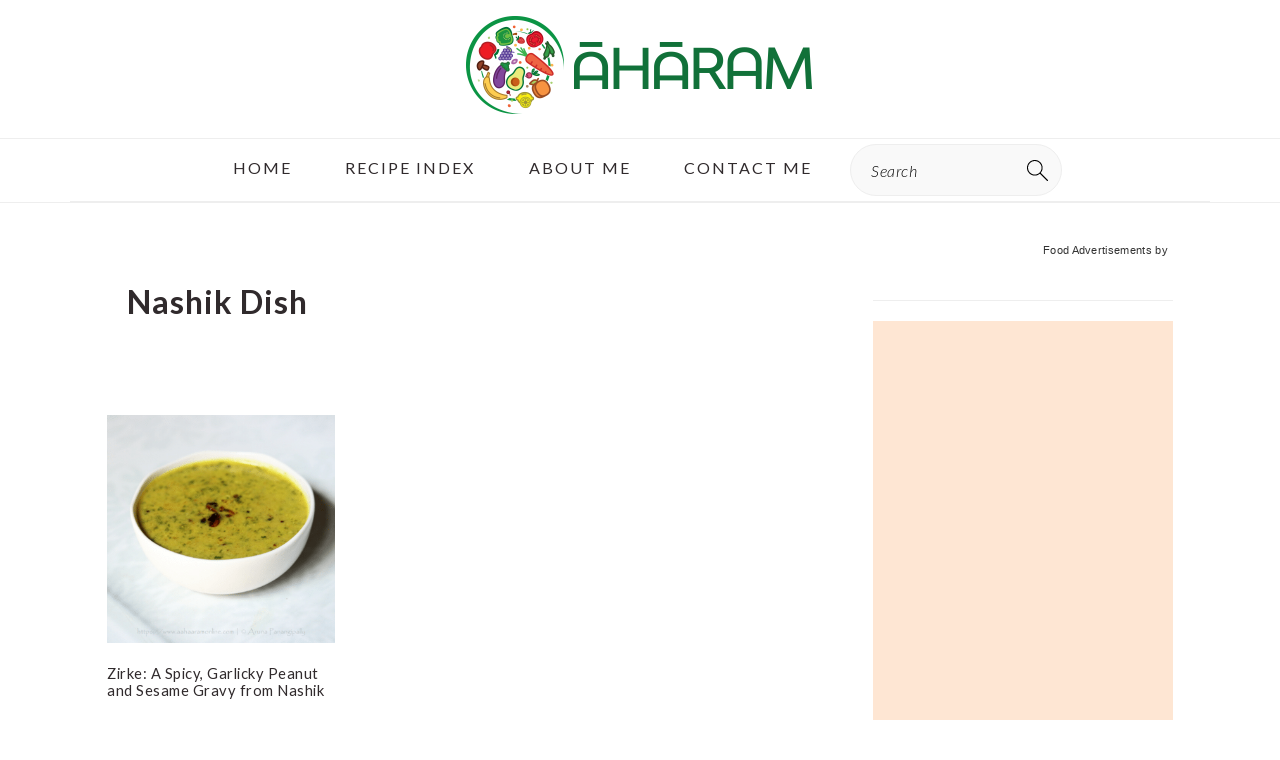

--- FILE ---
content_type: text/html; charset=UTF-8
request_url: https://aahaaramonline.com/tag/nashik-dish/
body_size: 91895
content:
<!DOCTYPE html>
<html lang="en-GB">
<head >
<meta name="viewport" content="width=device-width, initial-scale=1.0">
<meta charset="UTF-8" />
<meta name='robots' content='index, follow, max-image-preview:large, max-snippet:-1, max-video-preview:-1' />
<meta property="og:locale" content="en_GB" />
<meta property="og:type" content="article" />
<meta property="og:title" content="Nashik Dish Recipes - ãhãram" />
<meta property="og:url" content="https://aahaaramonline.com/tag/nashik-dish/" />
<meta property="og:site_name" content="ãhãram" />
<meta name="twitter:card" content="summary_large_image" />
<meta name="twitter:site" content="@ahaaram" />
<meta name="gads" content="3.17" />
<meta name="msapplication-TileImage" content="https://aahaaramonline.com/wp-content/uploads/2020/07/cropped-logo-04-1-270x270.jpg" />
<meta name="p:domain_verify" content="ae611706fedbea151dac2533950841d7"/>



<script id="bv-lazyload-images" data-cfasync="false" bv-exclude="true">var __defProp=Object.defineProperty;var __name=(target,value)=>__defProp(target,"name",{value,configurable:!0});var bv_lazyload_event_listener="load",bv_lazyload_events=["mousemove","click","keydown","wheel","touchmove","touchend"],bv_use_srcset_attr=!1,bv_style_observer,img_observer,picture_lazy_observer;bv_lazyload_event_listener=="load"?window.addEventListener("load",event=>{handle_lazyload_images()}):bv_lazyload_event_listener=="readystatechange"&&document.addEventListener("readystatechange",event=>{document.readyState==="interactive"&&handle_lazyload_images()});function add_lazyload_image_event_listeners(handle_lazyload_images2){bv_lazyload_events.forEach(function(event){document.addEventListener(event,handle_lazyload_images2,!0)})}__name(add_lazyload_image_event_listeners,"add_lazyload_image_event_listeners");function remove_lazyload_image_event_listeners(){bv_lazyload_events.forEach(function(event){document.removeEventListener(event,handle_lazyload_images,!0)})}__name(remove_lazyload_image_event_listeners,"remove_lazyload_image_event_listeners");function bv_replace_lazyloaded_image_url(element2){let src_value=element2.getAttribute("bv-data-src"),srcset_value=element2.getAttribute("bv-data-srcset"),currentSrc=element2.getAttribute("src");currentSrc&&currentSrc.startsWith("data:image/svg+xml")&&(bv_use_srcset_attr&&srcset_value&&element2.setAttribute("srcset",srcset_value),src_value&&element2.setAttribute("src",src_value))}__name(bv_replace_lazyloaded_image_url,"bv_replace_lazyloaded_image_url");function bv_replace_inline_style_image_url(element2){let bv_style_attr=element2.getAttribute("bv-data-style");if(console.log(bv_style_attr),bv_style_attr){let currentStyles=element2.getAttribute("style")||"",newStyle=currentStyles+(currentStyles?";":"")+bv_style_attr;element2.setAttribute("style",newStyle)}else console.log("BV_STYLE_ATTRIBUTE_NOT_FOUND : "+entry)}__name(bv_replace_inline_style_image_url,"bv_replace_inline_style_image_url");function handleLazyloadImages(entries){entries.map(entry2=>{entry2.isIntersecting&&(bv_replace_lazyloaded_image_url(entry2.target),img_observer.unobserve(entry2.target))})}__name(handleLazyloadImages,"handleLazyloadImages");function handleOnscreenInlineStyleImages(entries){entries.map(entry2=>{entry2.isIntersecting&&(bv_replace_inline_style_image_url(entry2.target),bv_style_observer.unobserve(entry2.target))})}__name(handleOnscreenInlineStyleImages,"handleOnscreenInlineStyleImages");function handlePictureTags(entries){entries.map(entry2=>{entry2.isIntersecting&&(bv_replace_picture_tag_url(entry2.target),picture_lazy_observer.unobserve(entry2.target))})}__name(handlePictureTags,"handlePictureTags");function bv_replace_picture_tag_url(element2){const child_elements=element2.children;for(let i=0;i<child_elements.length;i++){let child_elem=child_elements[i],_srcset=child_elem.getAttribute("bv-data-srcset"),_src=child_elem.getAttribute("bv-data-src");_srcset&&child_elem.setAttribute("srcset",_srcset),_src&&child_elem.setAttribute("src",_src),bv_replace_picture_tag_url(child_elem)}}__name(bv_replace_picture_tag_url,"bv_replace_picture_tag_url"),"IntersectionObserver"in window&&(bv_style_observer=new IntersectionObserver(handleOnscreenInlineStyleImages),img_observer=new IntersectionObserver(handleLazyloadImages),picture_lazy_observer=new IntersectionObserver(handlePictureTags));function handle_lazyload_images(){"IntersectionObserver"in window?(document.querySelectorAll(".bv-lazyload-bg-style").forEach(target_element=>{bv_style_observer.observe(target_element)}),document.querySelectorAll(".bv-lazyload-tag-img").forEach(img_element=>{img_observer.observe(img_element)}),document.querySelectorAll(".bv-lazyload-picture").forEach(picture_element=>{picture_lazy_observer.observe(picture_element)})):(document.querySelectorAll(".bv-lazyload-bg-style").forEach(target_element=>{bv_replace_inline_style_image_url(target_element)}),document.querySelectorAll(".bv-lazyload-tag-img").forEach(target_element=>{bv_replace_lazyloaded_image_url(target_element)}),document.querySelectorAll(".bv-lazyload-picture").forEach(picture_element=>{bv_replace_picture_tag_url(element)}))}__name(handle_lazyload_images,"handle_lazyload_images");
</script>

<script id="bv-dl-scripts-list" data-cfasync="false" bv-exclude="true">
var scriptAttrs = [{"attrs":{"defer":true,"data-cfasync":"false","bv_inline_delayed":true,"type":"text\/javascript","async":false},"bv_unique_id":"bozf8oCJQ6PJs5eBFfYt","reference":1},{"attrs":{"type":"text\/javascript","defer":true,"data-cfasync":"false","bv_inline_delayed":true,"async":false},"bv_unique_id":"Zs28sZ3UMyrR6tI5Yvej","reference":2},{"attrs":{"defer":true,"data-cfasync":"false","bv_inline_delayed":true,"type":"text\/javascript","async":false},"bv_unique_id":"7i3bgMPqDHVJaFDlBGyc","reference":3},{"attrs":{"type":"pmdelayedscript","data-cfasync":"false","data-no-optimize":"1","data-no-defer":"1","data-no-minify":"1","defer":true,"bv_inline_delayed":true,"async":false},"bv_unique_id":"gfZFBoReG4M7WmaxQJb8","reference":4},{"attrs":{"type":"text\/javascript","src":"https:\/\/aahaaramonline.com\/wp-content\/uploads\/al_opt_content\/SCRIPT\/aahaaramonline.com\/.\/wp-includes\/js\/jquery\/696b441fdb888a1663704731\/696b441fdb888a1663704731-16cb9084c573484b0cbcd8b282b41204_jquery.min.js?ver=3.7.1","id":"jquery-core-js","defer":true,"data-cfasync":"false","async":false,"bv_inline_delayed":false},"bv_unique_id":"na9Rb1UyPbOt8OwKnZF7","reference":5},{"attrs":{"type":"pmdelayedscript","id":"cookie-law-info-js-extra","data-perfmatters-type":"text\/javascript","data-cfasync":"false","data-no-optimize":"1","data-no-defer":"1","data-no-minify":"1","defer":true,"bv_inline_delayed":true,"async":false},"bv_unique_id":"F5Nvq3CninBebYsLxBqX","reference":7},{"attrs":{"type":"pmdelayedscript","src":"https:\/\/aahaaramonline.com\/wp-content\/uploads\/al_opt_content\/SCRIPT\/aahaaramonline.com\/.\/wp-content\/plugins\/cookie-law-info\/legacy\/public\/js\/696b441fdb888a1663704731\/696b441fdb888a1663704731-c5592a6fda4d0b779f56db2d5ddac010_cookie-law-info-public.js?ver=3.3.9.1","id":"cookie-law-info-js","data-perfmatters-type":"text\/javascript","data-cfasync":"false","data-no-optimize":"1","data-no-defer":"1","data-no-minify":"1","defer":true,"async":false,"bv_inline_delayed":false},"bv_unique_id":"6M07Jwp9C4EuFAYElFhR","reference":8},{"attrs":{"src":"https:\/\/www.googletagmanager.com\/gtag\/js?id=G-KTW9DESSRK","type":"pmdelayedscript","data-cfasync":"false","data-no-optimize":"1","data-no-defer":"1","data-no-minify":"1","defer":true,"async":false,"bv_inline_delayed":false},"bv_unique_id":"Zbt3c1EUPNJjNaimFh0U","reference":9},{"attrs":{"defer":true,"data-cfasync":"false","bv_inline_delayed":true,"type":"text\/javascript","async":false},"bv_unique_id":"jUJY1tnrbAyjjBudK6k4","reference":10},{"attrs":{"src":"https:\/\/www.googletagmanager.com\/gtag\/js?id=UA-70114219-1","type":"pmdelayedscript","data-cfasync":"false","data-no-optimize":"1","data-no-defer":"1","data-no-minify":"1","defer":true,"async":false,"bv_inline_delayed":false},"bv_unique_id":"YQVjIXJiVyYl0uFKRX43","reference":11},{"attrs":{"defer":true,"data-cfasync":"false","bv_inline_delayed":true,"type":"text\/javascript","async":false},"bv_unique_id":"2kM2559YS7XnTp4AsCl3","reference":12},{"attrs":{"src":"https:\/\/pagead2.googlesyndication.com\/pagead\/js\/adsbygoogle.js?client=ca-pub-3538208489724637","crossorigin":"anonymous","type":"pmdelayedscript","data-cfasync":"false","data-no-optimize":"1","data-no-defer":"1","data-no-minify":"1","defer":true,"async":false,"bv_inline_delayed":false},"bv_unique_id":"ltFp4Q2FPoAwhO8WwNym","reference":13},{"attrs":{"data-ad-client":"ca-pub-3538208489724637","src":"https:\/\/pagead2.googlesyndication.com\/pagead\/js\/adsbygoogle.js","type":"pmdelayedscript","data-cfasync":"false","data-no-optimize":"1","data-no-defer":"1","data-no-minify":"1","defer":true,"async":false,"bv_inline_delayed":false},"bv_unique_id":"HcCGY2DRMl9bFSBdckbx","reference":14},{"attrs":{"type":"pmdelayedscript","data-cfasync":"false","data-no-optimize":"1","data-no-defer":"1","data-no-minify":"1","defer":true,"bv_inline_delayed":true,"async":false},"bv_unique_id":"5lopcpkvKX5UC9blRgXe","reference":15},{"attrs":{"defer":true,"data-cfasync":"false","bv_inline_delayed":true,"type":"text\/javascript","async":false},"bv_unique_id":"dh1VkV6aqcfJFGbPBPW4","reference":16},{"attrs":{"src":"https:\/\/www.googletagmanager.com\/gtag\/js?id=AW-1057116290","type":"pmdelayedscript","data-cfasync":"false","data-no-optimize":"1","data-no-defer":"1","data-no-minify":"1","defer":true,"async":false,"bv_inline_delayed":false},"bv_unique_id":"XJSSvWTzj9hv08QNYxCC","reference":17},{"attrs":{"defer":true,"data-cfasync":"false","bv_inline_delayed":true,"type":"text\/javascript","async":false},"bv_unique_id":"PJoXBZ03gMvnk7Oqmx24","reference":18},{"attrs":{"defer":true,"data-cfasync":"false","bv_inline_delayed":true,"type":"text\/javascript","async":false},"bv_unique_id":"8pDdaTCNRw8J2S9UCYPg","reference":19},{"attrs":{"src":"https:\/\/pagead2.googlesyndication.com\/pagead\/js\/adsbygoogle.js?client=ca-pub-3538208489724637","crossorigin":"anonymous","type":"pmdelayedscript","data-cfasync":"false","data-no-optimize":"1","data-no-defer":"1","data-no-minify":"1","defer":true,"async":false,"bv_inline_delayed":false},"bv_unique_id":"tD8QPphrDBUeTMAbABKO","reference":20},{"attrs":{"defer":true,"data-cfasync":"false","bv_inline_delayed":true,"type":"text\/javascript","async":false},"bv_unique_id":"oQTWhyudHHPLW8bAPQb9","reference":21},{"attrs":{"type":"text\/javascript","defer":true,"data-cfasync":"false","bv_inline_delayed":true,"async":false},"bv_unique_id":"HHMBoniJwGW9FqpXEhrn","reference":22},{"attrs":{"type":"pmdelayedscript","id":"wprm-public-js-extra","data-perfmatters-type":"text\/javascript","data-cfasync":"false","data-no-optimize":"1","data-no-defer":"1","data-no-minify":"1","defer":true,"bv_inline_delayed":true,"async":false},"bv_unique_id":"6JxUQTeaYSlLWXQDN3g6","reference":23},{"attrs":{"type":"pmdelayedscript","src":"https:\/\/aahaaramonline.com\/wp-content\/uploads\/al_opt_content\/SCRIPT\/aahaaramonline.com\/.\/wp-content\/plugins\/wp-recipe-maker\/dist\/696b441fdb888a1663704731\/696b441fdb888a1663704731-873ef4158d29bb4b4e395c1c53d451e9_public-modern.js?ver=10.3.2","id":"wprm-public-js","data-perfmatters-type":"text\/javascript","data-cfasync":"false","data-no-optimize":"1","data-no-defer":"1","data-no-minify":"1","defer":true,"async":false,"bv_inline_delayed":false},"bv_unique_id":"YWs9eKVr8cs5NHpaLII9","reference":24},{"attrs":{"type":"pmdelayedscript","id":"wprmp-public-js-extra","data-perfmatters-type":"text\/javascript","data-cfasync":"false","data-no-optimize":"1","data-no-defer":"1","data-no-minify":"1","defer":true,"bv_inline_delayed":true,"async":false},"bv_unique_id":"16EZL8gNMtJuU0MbHuwW","reference":25},{"attrs":{"type":"pmdelayedscript","src":"https:\/\/aahaaramonline.com\/wp-content\/uploads\/al_opt_content\/SCRIPT\/aahaaramonline.com\/.\/wp-content\/plugins\/wp-recipe-maker-premium\/dist\/696b441fdb888a1663704731\/696b441fdb888a1663704731-9623322b102dcae65ce1db1a2ed6baa7_public-pro.js?ver=10.3.2","id":"wprmp-public-js","data-perfmatters-type":"text\/javascript","data-cfasync":"false","data-no-optimize":"1","data-no-defer":"1","data-no-minify":"1","defer":true,"async":false,"bv_inline_delayed":false},"bv_unique_id":"paWk7pGnDEs7smzUZnLr","reference":26},{"attrs":{"type":"text\/javascript","id":"ga_fixed_widget-js-before","defer":true,"data-cfasync":"false","bv_inline_delayed":true,"async":false},"bv_unique_id":"Fxk1vDq7huwWS4j7nNAM","reference":29},{"attrs":{"type":"pmdelayedscript","src":"https:\/\/aahaaramonline.com\/wp-content\/uploads\/al_opt_content\/SCRIPT\/aahaaramonline.com\/.\/wp-content\/plugins\/gourmet-ads\/js\/696b441fdb888a1663704731\/696b441fdb888a1663704731-867e7ff1a059be1afff6c53a0ee06e23_ga-fixed-widget.js?ver=5.0.4","id":"ga_fixed_widget-js","data-perfmatters-type":"text\/javascript","data-cfasync":"false","data-no-optimize":"1","data-no-defer":"1","data-no-minify":"1","defer":true,"async":false,"bv_inline_delayed":false},"bv_unique_id":"OVjJ67qBN6m3Bpf5QVBl","reference":30},{"attrs":{"type":"text\/javascript","id":"perfmatters-lazy-load-js-before","defer":true,"data-cfasync":"false","bv_inline_delayed":true,"async":false},"bv_unique_id":"zRaAtVU79avKCTSdLY2H","reference":31},{"attrs":{"type":"text\/javascript","src":"https:\/\/aahaaramonline.com\/wp-content\/uploads\/al_opt_content\/SCRIPT\/aahaaramonline.com\/.\/wp-content\/plugins\/perfmatters\/js\/696b441fdb888a1663704731\/696b441fdb888a1663704731-b4edcd1be13b85ed07b019a0158233f5_lazyload.min.js?ver=2.5.5","id":"perfmatters-lazy-load-js","defer":true,"data-cfasync":"false","async":false,"bv_inline_delayed":false},"bv_unique_id":"j1eDfPhLlyuGfYBVTnSC","reference":32},{"attrs":{"type":"pmdelayedscript","id":"cp-popup-script-js-extra","data-perfmatters-type":"text\/javascript","data-cfasync":"false","data-no-optimize":"1","data-no-defer":"1","data-no-minify":"1","defer":true,"bv_inline_delayed":true,"async":false},"bv_unique_id":"aFU1XrPKIOPYe2xijUCd","reference":33},{"attrs":{"type":"text\/javascript","defer":true,"data-cfasync":"false","bv_inline_delayed":true,"async":false},"bv_unique_id":"t1XA9bKxs3DUqKiIZK0E","reference":35},{"attrs":{"id":"perfmatters-delayed-scripts-js","defer":true,"data-cfasync":"false","bv_inline_delayed":true,"type":"text\/javascript","async":false},"bv_unique_id":"HKlBHFV2n15gLlr2okL0","reference":36},{"attrs":{"defer":true,"type":"pmdelayedscript","src":"\/\/bcdn.grmtas.com\/pub\/ga_pub_14379.js","data-perfmatters-type":"text\/javascript","data-cfasync":"false","data-no-optimize":"1","data-no-defer":"1","data-no-minify":"1","async":false,"bv_inline_delayed":false,"is_first_defer_element":true},"bv_unique_id":"BD0YxTbHh9eundMvaAlG","reference":0},{"attrs":{"type":"text\/javascript","src":"https:\/\/aahaaramonline.com\/wp-content\/uploads\/al_opt_content\/SCRIPT\/aahaaramonline.com\/.\/wp-includes\/js\/jquery\/696b441fdb888a1663704731\/696b441fdb888a1663704731-9ffeb32e2d9efbf8f70caabded242267_jquery-migrate.min.js?ver=3.4.1","id":"jquery-migrate-js","defer":true,"data-cfasync":"false","async":false,"bv_inline_delayed":false},"bv_unique_id":"CzXJDuRQT06Q48B9BHnp","reference":6},{"attrs":{"type":"text\/javascript","src":"https:\/\/aahaaramonline.com\/wp-content\/uploads\/al_opt_content\/SCRIPT\/aahaaramonline.com\/.\/wp-content\/themes\/genesis\/lib\/js\/696b441fdb888a1663704731\/696b441fdb888a1663704731-fb15eaa075318b3b0f17cb7a42920492_skip-links.min.js?ver=3.6.1","id":"skip-links-js","defer":true,"data-cfasync":"false","async":false,"bv_inline_delayed":false},"bv_unique_id":"d9j00zpMEAZPGoC7I07P","reference":27},{"attrs":{"type":"text\/javascript","src":"https:\/\/aahaaramonline.com\/wp-content\/uploads\/al_opt_content\/SCRIPT\/aahaaramonline.com\/.\/wp-content\/themes\/brunchpro-v442\/js\/696b441fdb888a1663704731\/696b441fdb888a1663704731-67e68d39b23baa7b172ad797524733b2_general.js?ver=4.4.2","id":"brunch-pro-general-js","defer":true,"data-cfasync":"false","async":false,"bv_inline_delayed":false},"bv_unique_id":"Vb3i54cexRz3FhosblBv","reference":28},{"attrs":{"type":"pmdelayedscript","defer":true,"src":"https:\/\/aahaaramonline.com\/wp-content\/uploads\/al_opt_content\/SCRIPT\/aahaaramonline.com\/.\/wp-content\/plugins\/convertpro\/assets\/modules\/js\/696b441fdb888a1663704731\/696b441fdb888a1663704731-6c78dc39036a8834afd6c26753a8be6f_cp-popup.min.js?ver=1.8.8","id":"cp-popup-script-js","data-perfmatters-type":"text\/javascript","data-cfasync":"false","data-no-optimize":"1","data-no-defer":"1","data-no-minify":"1","async":false,"bv_inline_delayed":false},"bv_unique_id":"MBOa3nEflg8aSiv2ATKn","reference":34},{"attrs":{"src":"data:text\/javascript;base64, [base64]","id":"bv-trigger-listener","type":"text\/javascript","defer":true,"async":false},"bv_unique_id":"d6fe9c24159ed4a27d224d91c70f8fdc","reference":100000000}];
</script>
<script id="bv-web-worker" type="javascript/worker" data-cfasync="false" bv-exclude="true">var __defProp=Object.defineProperty;var __name=(target,value)=>__defProp(target,"name",{value,configurable:!0});self.onmessage=function(e){var counter=e.data.fetch_urls.length;e.data.fetch_urls.forEach(function(fetch_url){loadUrl(fetch_url,function(){console.log("DONE: "+fetch_url),counter=counter-1,counter===0&&self.postMessage({status:"SUCCESS"})})})};async function loadUrl(fetch_url,callback){try{var request=new Request(fetch_url,{mode:"no-cors",redirect:"follow"});await fetch(request),callback()}catch(fetchError){console.log("Fetch Error loading URL:",fetchError);try{var xhr=new XMLHttpRequest;xhr.onerror=callback,xhr.onload=callback,xhr.responseType="blob",xhr.open("GET",fetch_url,!0),xhr.send()}catch(xhrError){console.log("XHR Error loading URL:",xhrError),callback()}}}__name(loadUrl,"loadUrl");
</script>
<script id="bv-web-worker-handler" data-cfasync="false" bv-exclude="true">var __defProp=Object.defineProperty;var __name=(target,value)=>__defProp(target,"name",{value,configurable:!0});if(typeof scriptAttrs<"u"&&Array.isArray(scriptAttrs)&&scriptAttrs.length>0){const lastElement=scriptAttrs[scriptAttrs.length-1];if(lastElement.attrs&&lastElement.attrs.id==="bv-trigger-listener"){var bv_custom_ready_state_value="loading";Object.defineProperty(document,"readyState",{get:__name(function(){return bv_custom_ready_state_value},"get"),set:__name(function(){},"set")})}}if(typeof scriptAttrs>"u"||!Array.isArray(scriptAttrs))var scriptAttrs=[];if(typeof linkStyleAttrs>"u"||!Array.isArray(linkStyleAttrs))var linkStyleAttrs=[];function isMobileDevice(){return window.innerWidth<=500}__name(isMobileDevice,"isMobileDevice");var js_dom_loaded=!1;document.addEventListener("DOMContentLoaded",()=>{js_dom_loaded=!0});const EVENTS=["mousemove","click","keydown","wheel","touchmove","touchend"];var scriptUrls=[],styleUrls=[],bvEventCalled=!1,workerFinished=!1,functionExec=!1,scriptsInjected=!1,stylesInjected=!1,bv_load_event_fired=!1,autoInjectTimerStarted=!1;const BV_AUTO_INJECT_ENABLED=!0,BV_DESKTOP_AUTO_INJECT_DELAY=1e3,BV_MOBILE_AUTO_INJECT_DELAY=1e4,BV_WORKER_TIMEOUT_DURATION=3e3;scriptAttrs.forEach((scriptAttr,index)=>{scriptAttr.attrs.src&&!scriptAttr.attrs.src.includes("data:text/javascript")&&(scriptUrls[index]=scriptAttr.attrs.src)}),linkStyleAttrs.forEach((linkAttr,index)=>{styleUrls[index]=linkAttr.attrs.href});var fetchUrls=scriptUrls.concat(styleUrls);function addEventListeners(bvEventHandler2){EVENTS.forEach(function(event){document.addEventListener(event,bvEventFired,!0),document.addEventListener(event,bvEventHandler2,!0)})}__name(addEventListeners,"addEventListeners");function removeEventListeners(){EVENTS.forEach(function(event){document.removeEventListener(event,bvEventHandler,!0)})}__name(removeEventListeners,"removeEventListeners");function bvEventFired(){bvEventCalled||(bvEventCalled=!0,workerFinished=!0)}__name(bvEventFired,"bvEventFired");function bvGetElement(attributes,element){Object.keys(attributes).forEach(function(attr){attr==="async"?element.async=attributes[attr]:attr==="innerHTML"?element.innerHTML=atob(attributes[attr]):element.setAttribute(attr,attributes[attr])})}__name(bvGetElement,"bvGetElement");function bvAddElement(attr,element){var attributes=attr.attrs;if(attributes.bv_inline_delayed){let bvScriptId=attr.bv_unique_id,bvScriptElement=document.querySelector("[bv_unique_id='"+bvScriptId+"']");bvScriptElement?(!attributes.innerHTML&&!attributes.src&&bvScriptElement.textContent.trim()!==""&&(attributes.src="data:text/javascript;base64, "+btoa(unescape(encodeURIComponent(bvScriptElement.textContent)))),bvGetElement(attributes,element),bvScriptElement.after(element)):console.log(`Script not found for ${bvScriptId}`)}else{bvGetElement(attributes,element);var templateId=attr.bv_unique_id,targetElement=document.querySelector("[id='"+templateId+"']");targetElement&&targetElement.after(element)}}__name(bvAddElement,"bvAddElement");function injectStyles(){if(stylesInjected){console.log("Styles already injected, skipping");return}stylesInjected=!0,document.querySelectorAll('style[type="bv_inline_delayed_css"], template[id]').forEach(element=>{if(element.tagName.toLowerCase()==="style"){var new_style=document.createElement("style");new_style.type="text/css",new_style.textContent=element.textContent,element.after(new_style),new_style.parentNode?element.remove():console.log("PARENT NODE NOT FOUND")}else if(element.tagName.toLowerCase()==="template"){var templateId=element.id,linkStyleAttr=linkStyleAttrs.find(attr=>attr.bv_unique_id===templateId);if(linkStyleAttr){var link=document.createElement("link");bvAddElement(linkStyleAttr,link),element.parentNode&&element.parentNode.replaceChild(link,element),console.log("EXTERNAL STYLE ADDED")}else console.log(`No linkStyleAttr found for template ID ${templateId}`)}}),linkStyleAttrs.forEach((linkStyleAttr,index)=>{console.log("STYLE ADDED");var element=document.createElement("link");bvAddElement(linkStyleAttr,element)})}__name(injectStyles,"injectStyles");function injectScripts(){if(scriptsInjected){console.log("Scripts already injected, skipping");return}scriptsInjected=!0;let last_script_element;scriptAttrs.forEach((scriptAttr,index)=>{if(bv_custom_ready_state_value==="loading"&&scriptAttr.attrs&&scriptAttr.attrs.is_first_defer_element===!0)if(last_script_element){const readyStateScript=document.createElement("script");readyStateScript.src="data:text/javascript;base64, "+btoa(unescape(encodeURIComponent("bv_custom_ready_state_value = 'interactive';"))),readyStateScript.async=!1,last_script_element.after(readyStateScript)}else bv_custom_ready_state_value="interactive",console.log('Ready state manually set to "interactive"');console.log("JS ADDED");var element=document.createElement("script");last_script_element=element,bvAddElement(scriptAttr,element)})}__name(injectScripts,"injectScripts");function bvEventHandler(){console.log("EVENT FIRED"),js_dom_loaded&&bvEventCalled&&workerFinished&&!functionExec&&(functionExec=!0,injectStyles(),injectScripts(),removeEventListeners())}__name(bvEventHandler,"bvEventHandler");function autoInjectScriptsAfterLoad(){js_dom_loaded&&workerFinished&&!scriptsInjected&&!stylesInjected&&(console.log("Auto-injecting styles and scripts after timer"),injectStyles(),injectScripts())}__name(autoInjectScriptsAfterLoad,"autoInjectScriptsAfterLoad");function startAutoInjectTimer(){if(BV_AUTO_INJECT_ENABLED&&!autoInjectTimerStarted&&bv_load_event_fired&&!bvEventCalled){autoInjectTimerStarted=!0;var delay=isMobileDevice()?BV_MOBILE_AUTO_INJECT_DELAY:BV_DESKTOP_AUTO_INJECT_DELAY;console.log("Starting auto-inject timer with delay: "+delay+"ms"),setTimeout(function(){autoInjectScriptsAfterLoad()},delay)}}__name(startAutoInjectTimer,"startAutoInjectTimer"),addEventListeners(bvEventHandler);var requestObject=window.URL||window.webkitURL,bvWorker=new Worker(requestObject.createObjectURL(new Blob([document.getElementById("bv-web-worker").textContent],{type:"text/javascript"})));bvWorker.onmessage=function(e){e.data.status==="SUCCESS"&&(console.log("WORKER_FINISHED"),workerFinished=!0,bvEventHandler(),startAutoInjectTimer())},addEventListener("load",()=>{bvEventHandler(),bv_call_fetch_urls(),bv_load_event_fired=!0});function bv_call_fetch_urls(){!bv_load_event_fired&&!workerFinished&&(bvWorker.postMessage({fetch_urls:fetchUrls}),bv_initiate_worker_timer())}__name(bv_call_fetch_urls,"bv_call_fetch_urls"),setTimeout(function(){bv_call_fetch_urls()},5e3);function bv_initiate_worker_timer(){setTimeout(function(){workerFinished||(console.log("WORKER_TIMEDOUT"),workerFinished=!0,bvWorker.terminate()),bvEventHandler(),startAutoInjectTimer()},BV_WORKER_TIMEOUT_DURATION)}__name(bv_initiate_worker_timer,"bv_initiate_worker_timer");
</script>



<template id="BD0YxTbHh9eundMvaAlG"></template>
	<style>img:is([sizes="auto" i], [sizes^="auto," i]) { contain-intrinsic-size: 3000px 1500px }</style>
	
	
	<title>Nashik Dish Recipes - ãhãram</title><link rel="preload" href="https://aahaaramonline.com/wp-content/uploads/2020/04/Zirke_Spicy_Peanut_Sesame_Gravy_from_Nashik-360x361.png" as="image" imagesrcset="https://aahaaramonline.com/wp-content/uploads/2020/04/Zirke_Spicy_Peanut_Sesame_Gravy_from_Nashik-360x361.png 360w, https://aahaaramonline.com/wp-content/uploads/2020/04/Zirke_Spicy_Peanut_Sesame_Gravy_from_Nashik-500x500.png 500w" imagesizes="(max-width: 359px) 100vw, 359px" fetchpriority="high"><style id="perfmatters-used-css">:root{--comment-rating-star-color:#343434;}:root{--wprm-popup-font-size:16px;--wprm-popup-background:#fff;--wprm-popup-title:#000;--wprm-popup-content:#444;--wprm-popup-button-background:#5a822b;--wprm-popup-button-text:#fff;}@keyframes wprmPopupModalFadeIn{0%{opacity:0;}to{opacity:1;}}@keyframes wprmPopupModalFadeOut{0%{opacity:1;}to{opacity:0;}}@keyframes wprmPopupModalSlideIn{0%{transform:translateY(15%);}to{transform:translateY(0);}}@keyframes wprmPopupModalSlideOut{0%{transform:translateY(0);}to{transform:translateY(-10%);}}[data-tippy-root]{max-width:calc(100vw - 10px);}@keyframes wprmSpin{to{-webkit-transform:rotate(1turn);}}@-webkit-keyframes wprmSpin{to{-webkit-transform:rotate(1turn);}}html{font-family:sans-serif;-webkit-text-size-adjust:100%;-ms-text-size-adjust:100%;}body{margin:0;}article,aside,details,figcaption,figure,footer,header,hgroup,main,menu,nav,section,summary{display:block;}[hidden],template{display:none;}a{background-color:transparent;}a:active,a:hover{outline:0;}b,strong{font-weight:bold;}img{border:0;}svg:not(:root){overflow:hidden;}button,input,optgroup,select,textarea{color:inherit;font:inherit;margin:0;}button{overflow:visible;}button,select{text-transform:none;font-family:sans-serif;}button,html input[type="button"],input[type="reset"],input[type="submit"]{cursor:pointer;-webkit-appearance:button;}button[disabled],html input[disabled]{cursor:default;}button::-moz-focus-inner,input::-moz-focus-inner{border:0;padding:0;}input{line-height:normal;}input[type="checkbox"],input[type="radio"]{-moz-box-sizing:border-box;-webkit-box-sizing:border-box;box-sizing:border-box;padding:0;}input[type="number"]::-webkit-inner-spin-button,input[type="number"]::-webkit-outer-spin-button{height:auto;}input[type="search"]{-moz-box-sizing:content-box;-webkit-box-sizing:content-box;box-sizing:content-box;-webkit-appearance:textfield;}input[type="search"]::-webkit-search-cancel-button,input[type="search"]::-webkit-search-decoration{-webkit-appearance:none;}*,input[type="search"]{-moz-box-sizing:border-box;-webkit-box-sizing:border-box;box-sizing:border-box;}.author-box:after,.clear:after,.clearfix:after,.entry:after,.entry-content:after,.footer-widgets:after,.nav-primary:after,.nav-secondary:after,.pagination:after,.site-container:after,.site-footer:after,.site-header:after,.site-inner:after,.widget:after,.widget-area:after,.after-entry:after,.comment-respond:after,.wrap:after{clear:both;content:" ";display:table;}body{background:#fff;color:#302a2c;font-family:"Libre Baskerville",Georgia,serif;font-size:100%;font-weight:400;letter-spacing:.02em;line-height:1.8;}a,button,input:focus,input[type="button"],input[type="reset"],input[type="submit"],textarea:focus{-webkit-transition:all .1s ease-in-out;transition:all .1s ease-in-out;}::-moz-selection{background:#111;color:#fff;}::selection{background:#111;color:#fff;}a{color:#135846;text-decoration:underline;}a:hover img,a:focus img{opacity:.9;-webkit-transition:opacity .2s ease-in-out;transition:opacity .2s ease-in-out;}a:hover,a:focus{color:#302a2c;}p{margin:5px 0 15px;padding:0;}strong{font-weight:600;}ol,ul{margin:0;padding:0;}h1,h2,h3,h4,h5,h6{font-family:"Lato",Helvetica,sans-serif;letter-spacing:3px;margin:21px 0;padding:0;text-transform:uppercase;}h1 a{font-style:normal;}h1{font-size:2em;}h2{font-size:1.625em;}h3{font-size:1.375em;}h4{font-size:1.125em;}embed,iframe,img,object,video,.wp-caption{max-width:100%;}img{height:auto;}input,select,textarea{border:1px solid #eee;-webkit-box-shadow:0 0 0 #fff;-webkit-box-shadow:0 0 0 #fff;box-shadow:0 0 0 #fff;color:#333;font-style:italic;font-weight:300;letter-spacing:.5px;padding:10px;width:100%;}input:focus,textarea:focus{outline:none;}::-moz-placeholder{color:#000;}::-webkit-input-placeholder{color:#000;}.button,.button-secondary,button,input[type="button"],input[type="reset"],input[type="submit"]{background:#302a2c;border:1px solid #302a2c;-webkit-box-shadow:none;box-shadow:none;color:#fff;cursor:pointer;font-family:"Lato",Helvetica,Arial,sans-serif;font-style:normal;font-weight:300;letter-spacing:.5px;padding:15px 20px;text-transform:uppercase;width:auto;}input[type="submit"]{letter-spacing:2px;}.button:hover,.button:focus,button:hover,button:focus,input:hover[type="button"],input:focus[type="button"],input:hover[type="reset"],input:focus[type="reset"],input:hover[type="submit"],input:focus[type="submit"]{background:#fff;color:#302a2c;}input[type="search"]::-webkit-search-cancel-button,input[type="search"]::-webkit-search-results-button{display:none;}.site-container{margin:0 auto;}.site-inner,.wrap{margin:0 auto;max-width:1140px;}.site-inner{margin:24px auto;padding:24px 37px;}.content{float:right;width:720px;}.content-sidebar .content,.content-sidebar-sidebar .content,.sidebar-content-sidebar .content{float:left;}.sidebar-primary{float:right;width:300px;}.five-sixths,.four-sixths,.one-fourth,.one-half,.one-sixth,.one-third,.three-fourths,.three-sixths,.two-fourths,.two-sixths,.two-thirds{float:left;margin-left:2.5641025641026%;}.one-third,.two-sixths{width:31.623931623932%;}.first{clear:both;margin-left:0;}.search-form input{clear:none;display:inline;float:left;margin-bottom:0;padding:14px 20px;width:61.8%;}.search-form input[type="submit"]{clear:none;float:right;font-weight:400;letter-spacing:2px;padding:14px 20px;width:38.2%;}img.centered,.aligncenter,.aligncenter img{display:block;margin:0 auto 22px;}.alignleft{float:left;margin-right:40px;max-width:100%;text-align:left;}.sidebar .alignleft{margin-right:10px;}img.alignleft,.wp-caption.alignleft{margin:0 22px 22px 0;}.archive-description,.author-box{margin-bottom:20px;}.archive-description{padding:20px 20px 22px;}.entry-title{margin-top:21px;line-height:1.2;margin-bottom:15px;text-align:center;overflow-wrap:break-word;}.sidebar .entry-title{font-weight:300;letter-spacing:1px;text-align:left;}h1.entry-title,.entry-title a,.sidebar .widgettitle a{color:#302a2c;font-style:normal;text-decoration:none;}.widgettitle{color:#302a2c;font-weight:400;letter-spacing:2px;margin:0 0 10px;text-align:center;text-transform:uppercase;}.sidebar .widgettitle,.footer-widgets .widgettitle{text-align:left;}.sidebar .widgettitle a{border:none;}.archive-title{margin-bottom:22px;}.screen-reader-text,.screen-reader-text span,.screen-reader-shortcut{background:#fff;border:0;clip:rect(0,0,0,0);color:#302a2c;height:1px;overflow:hidden;position:absolute !important;width:1px;}.screen-reader-text:focus,.screen-reader-shortcut:focus,.genesis-nav-menu .search input[type="submit"]:focus,.widget_search input[type="submit"]:focus{-webkit-box-shadow:0 0 2px 2px rgba(0,0,0,.6);box-shadow:0 0 2px 2px rgba(0,0,0,.6);clip:auto !important;display:block;font-size:1em;font-weight:bold;height:auto;padding:15px 23px 14px;text-decoration:none;width:auto;z-index:100000;}.genesis-skip-link li{height:0;list-style:none;width:0;}img[data-lazy-src]{opacity:0;}img.lazyloaded{-webkit-transition:opacity .5s linear .2s;-moz-transition:opacity .5s linear .2s;transition:opacity .5s linear .2s;opacity:1;}.recipe-index .featuredpost h2,.archive .one-third .entry-title,.archive .one-fourth .entry-title,.archive .one-sixth .entry-title,.search .one-third .entry-title,.search .one-fourth .entry-title,.search .one-sixth .entry-title,.page-template-page_blog .one-third .entry-title,.page-template-page_blog .one-fourth .entry-title,.page-template-page_blog .one-sixth .entry-title{font-weight:400;letter-spacing:.5px;text-transform:none;}.site-header{background-color:#f5f5f5;}.site-header .wrap{padding:15px 0;}.title-area{display:inline-block;font-family:"Lato",Helvetica,sans-serif;font-weight:400;margin:0;padding:20px 0;text-align:center;width:320px;}.header-image .title-area{padding:0;}.site-title{font-size:3em;font-weight:300;letter-spacing:4px;line-height:.8;margin:0;text-transform:uppercase;}.site-title a{color:#302a2c;font-style:normal;text-decoration:none;min-height:50px;}.site-title a:hover,.site-title a:focus{color:#302a2c;}.header-full-width .title-area,.header-full-width .site-title{width:100%;}.header-image .site-title a{width:100%;}.site-header .widget-area,.site-header .widget-area .genesis-nav-menu{float:right;text-align:right;width:760px;}.header-image .site-header .widget-area{padding:20px 0;}.site-header .search-form{float:right;margin-top:22px;}.site-header .widget-area .genesis-nav-menu{padding:40px 0;}.genesis-nav-menu{clear:both;padding:0;text-align:center;width:100%;}.genesis-nav-menu .menu-item{display:inline-block;font-family:"Lato",Helvetica,sans-serif;font-weight:400;letter-spacing:2px;line-height:1;margin:0;padding:0;text-align:left;min-height:52px;}.genesis-nav-menu a{color:#302a2c;display:block;font-style:normal;padding:20px 25px;position:relative;text-decoration:none;text-transform:uppercase;}.genesis-nav-menu a:hover,.genesis-nav-menu a:focus,.genesis-nav-menu .current-menu-item > a,.genesis-nav-menu .sub-menu .current-menu-item > a:hover,.genesis-nav-menu .sub-menu .current-menu-item > a:focus{color:#000;}.genesis-nav-menu .menu-item:hover,.genesis-nav-menu .menu-item:focus,.genesis-nav-menu .menu-item.menu-item-hover{position:static;}.genesis-nav-menu > .first > a{padding-left:0;}.sidebar .menu-item a{text-decoration:none;}.menu-item input{min-height:52px;}.genesis-nav-menu #feast-search{vertical-align:middle;margin:0;padding:0;}.genesis-nav-menu .search-form-input{width:100%;background:#f9f9f9 url("https://aahaaramonline.com/wp-content/themes/brunchpro-v442/images/search.svg") center right 10px no-repeat;background-size:27px 27px;}.genesis-nav-menu .search-form-submit{border:0;clip:rect(0,0,0,0);height:1px;margin:-1px;padding:0;position:absolute;width:1px;}#feast-search input[type="submit"]{display:none;}.nav-secondary{margin:0 auto 20px;}.nav-secondary .wrap{border-bottom:1px solid #eee;}.entry{margin-bottom:20px;padding:0 0 22px;}.entry-content ol,.entry-content p,.entry-content ul,.quote-caption{margin-bottom:30px;}.entry-content ol li,.entry-content ul li{margin-left:20px;}.entry-content ul li{list-style-type:disc;}.entry-content ol ol,.entry-content ul ul,.entry-content .wp-caption p{margin-bottom:20px;}.sidebar .widget{border-bottom:1px solid #eee;margin-bottom:20px;padding-bottom:40px;}.sidebar a{color:#302a2c;}.footer-widgets{padding:20px 0 0;}.footer-widgets-1,.footer-widgets-2,.footer-widgets-3{float:left;margin-left:2.5641025641026%;width:31.623931623932%;}.footer-widgets-1{margin-left:0;}.footer-widgets-1,.footer-widgets-2{float:left;}.footer-widgets-3{float:right;}.footer-widgets .widget{margin-bottom:10px;}.footer-widgets li{list-style-type:none;margin-bottom:6px;word-wrap:break-word;}.footer-widgets .search-form{width:100%;}.footer-widgets .search-form input:focus{border:1px solid #eee;}.footer-widgets img{margin:0;}.footer-widgets .entry{background:#fff;padding:5px;}.site-footer{font-family:"Lato",Helvetica,sans-serif;letter-spacing:2px;padding:20px 0;text-align:center;text-transform:uppercase;}.site-footer a{color:#302a2c;font-style:normal;text-decoration:none;}.site-footer p{margin:0;}@media only screen and (-webkit-min-device-pixel-ratio: 1.5),
	only screen and (-moz-min-device-pixel-ratio: 1.5),
	only screen and (-o-min-device-pixel-ratio: 3/2),
	only screen and (min-device-pixel-ratio: 1.5){.header-image .site-header{-webkit-background-size:contain !important;background-size:contain !important;}}@media only screen and (min-width: 1200px){.sidebar .entry-title{font-size:1em;text-overflow:hidden;}}@media only screen and (max-width: 1200px){.site-inner,.wrap{max-width:960px;overflow:hidden;}.site-inner{margin:20px auto;}.content,.site-header .widget-area{width:720px;}.genesis-nav-menu a,.genesis-nav-menu > .first > a,.genesis-nav-menu > .last > a{padding:16px;}.sidebar-primary{width:300px;}}@media only screen and (max-width: 1023px){.content,.content-sidebar-sidebar .content,.content-sidebar-sidebar .content-sidebar-wrap,.footer-widgets-1,.footer-widgets-2,.footer-widgets-3,.alt-sidebar-content .content-sidebar-wrap,.alt-sidebar-content .content,.sidebar-content-sidebar .content,.sidebar-content-sidebar .content-sidebar-wrap,.sidebar-primary,.sidebar-secondary,.sidebar-sidebar-content .content,.sidebar-sidebar-content .content-sidebar-wrap,.site-header .widget-area,.site-inner,.title-area,.wrap{width:100%;}.header-image .site-header .wrap{background-position:center top;}.header-image .site-header .widget-area{padding:0;}.site-inner{padding-left:5%;padding-right:5%;}.archive-description,.author-box,.entry,.entry-comments,.entry-footer .entry-meta,.sidebar .widget,.site-header,.comment-respond{padding:20px 0;}.genesis-nav-menu li,.site-header ul.genesis-nav-menu,.site-header .search-form{float:none;}.genesis-nav-menu,.site-description,.site-header .title-area,.site-header .search-form,.site-title{text-align:center;}.site-header .search-form{margin:16px auto;}.footer-widgets{padding:20px 5% 16px;}.footer-widgets-1{margin:0;}}@media only screen and (max-width: 940px){nav{display:none;position:relative;}.genesis-nav-menu{border:none;}.genesis-nav-menu .menu-item{border-bottom:1px solid #9d9d9d;display:block;position:relative;text-align:left;}.genesis-nav-menu .menu-item:hover,.genesis-nav-menu .menu-item:focus{position:relative;}.site-header .widget-area,.site-header .widget-area .genesis-nav-menu{width:100%;}}@media only screen and (max-width: 767px){.five-sixths,.four-sixths,.one-fourth,.one-half,.one-sixth,.one-third,.three-fourths,.three-sixths,.two-fourths,.two-sixths,.two-thirds,.first{clear:none;margin-left:2.5641025641026%;width:48.717948717949%;}.odd{clear:both;margin-left:0;}.alignright,.alignleft,img.alignright,img.alignleft,.wp-caption.alignright,.wp-caption.alignleft{float:none;margin:0 auto 20px;}}@media only screen and (max-width: 420px){.featured-content .alignleft,.featured-content .alignright,.sidebar .alignleft,.sidebar .entry-image{clear:both;float:none;margin:0 auto;max-width:100%;}}@media only screen and (min-width: 1023px){.sidebar-primary{font-size:.8em;}.genesis-nav-menu #feast-search{margin:5px;padding:0 5px;}}:where(.wp-block-button__link){border-radius:9999px;box-shadow:none;padding:calc(.667em + 2px) calc(1.333em + 2px);text-decoration:none;}:root :where(.wp-block-button .wp-block-button__link.is-style-outline),:root :where(.wp-block-button.is-style-outline>.wp-block-button__link){border:2px solid;padding:.667em 1.333em;}:root :where(.wp-block-button .wp-block-button__link.is-style-outline:not(.has-text-color)),:root :where(.wp-block-button.is-style-outline>.wp-block-button__link:not(.has-text-color)){color:currentColor;}:root :where(.wp-block-button .wp-block-button__link.is-style-outline:not(.has-background)),:root :where(.wp-block-button.is-style-outline>.wp-block-button__link:not(.has-background)){background-color:initial;background-image:none;}:where(.wp-block-columns){margin-bottom:1.75em;}:where(.wp-block-columns.has-background){padding:1.25em 2.375em;}:where(.wp-block-post-comments input[type=submit]){border:none;}:where(.wp-block-cover-image:not(.has-text-color)),:where(.wp-block-cover:not(.has-text-color)){color:#fff;}:where(.wp-block-cover-image.is-light:not(.has-text-color)),:where(.wp-block-cover.is-light:not(.has-text-color)){color:#000;}:root :where(.wp-block-cover h1:not(.has-text-color)),:root :where(.wp-block-cover h2:not(.has-text-color)),:root :where(.wp-block-cover h3:not(.has-text-color)),:root :where(.wp-block-cover h4:not(.has-text-color)),:root :where(.wp-block-cover h5:not(.has-text-color)),:root :where(.wp-block-cover h6:not(.has-text-color)),:root :where(.wp-block-cover p:not(.has-text-color)){color:inherit;}:where(.wp-block-file){margin-bottom:1.5em;}:where(.wp-block-file__button){border-radius:2em;display:inline-block;padding:.5em 1em;}:where(.wp-block-file__button):is(a):active,:where(.wp-block-file__button):is(a):focus,:where(.wp-block-file__button):is(a):hover,:where(.wp-block-file__button):is(a):visited{box-shadow:none;color:#fff;opacity:.85;text-decoration:none;}:where(.wp-block-group.wp-block-group-is-layout-constrained){position:relative;}@keyframes show-content-image{0%{visibility:hidden;}99%{visibility:hidden;}to{visibility:visible;}}@keyframes turn-on-visibility{0%{opacity:0;}to{opacity:1;}}@keyframes turn-off-visibility{0%{opacity:1;visibility:visible;}99%{opacity:0;visibility:visible;}to{opacity:0;visibility:hidden;}}@keyframes lightbox-zoom-in{0%{transform:translate(calc(( -100vw + var(--wp--lightbox-scrollbar-width) ) / 2 + var(--wp--lightbox-initial-left-position)),calc(-50vh + var(--wp--lightbox-initial-top-position))) scale(var(--wp--lightbox-scale));}to{transform:translate(-50%,-50%) scale(1);}}@keyframes lightbox-zoom-out{0%{transform:translate(-50%,-50%) scale(1);visibility:visible;}99%{visibility:visible;}to{transform:translate(calc(( -100vw + var(--wp--lightbox-scrollbar-width) ) / 2 + var(--wp--lightbox-initial-left-position)),calc(-50vh + var(--wp--lightbox-initial-top-position))) scale(var(--wp--lightbox-scale));visibility:hidden;}}:where(.wp-block-latest-comments:not([style*=line-height] .wp-block-latest-comments__comment)){line-height:1.1;}:where(.wp-block-latest-comments:not([style*=line-height] .wp-block-latest-comments__comment-excerpt p)){line-height:1.8;}:root :where(.wp-block-latest-posts.is-grid){padding:0;}:root :where(.wp-block-latest-posts.wp-block-latest-posts__list){padding-left:0;}ol,ul{box-sizing:border-box;}:root :where(.wp-block-list.has-background){padding:1.25em 2.375em;}:where(.wp-block-navigation.has-background .wp-block-navigation-item a:not(.wp-element-button)),:where(.wp-block-navigation.has-background .wp-block-navigation-submenu a:not(.wp-element-button)){padding:.5em 1em;}:where(.wp-block-navigation .wp-block-navigation__submenu-container .wp-block-navigation-item a:not(.wp-element-button)),:where(.wp-block-navigation .wp-block-navigation__submenu-container .wp-block-navigation-submenu a:not(.wp-element-button)),:where(.wp-block-navigation .wp-block-navigation__submenu-container .wp-block-navigation-submenu button.wp-block-navigation-item__content),:where(.wp-block-navigation .wp-block-navigation__submenu-container .wp-block-pages-list__item button.wp-block-navigation-item__content){padding:.5em 1em;}@keyframes overlay-menu__fade-in-animation{0%{opacity:0;transform:translateY(.5em);}to{opacity:1;transform:translateY(0);}}:root :where(p.has-background){padding:1.25em 2.375em;}:where(p.has-text-color:not(.has-link-color)) a{color:inherit;}:where(.wp-block-post-comments-form) input:not([type=submit]),:where(.wp-block-post-comments-form) textarea{border:1px solid #949494;font-family:inherit;font-size:1em;}:where(.wp-block-post-comments-form) input:where(:not([type=submit]):not([type=checkbox])),:where(.wp-block-post-comments-form) textarea{padding:calc(.667em + 2px);}:where(.wp-block-post-excerpt){box-sizing:border-box;margin-bottom:var(--wp--style--block-gap);margin-top:var(--wp--style--block-gap);}:where(.wp-block-preformatted.has-background){padding:1.25em 2.375em;}:where(.wp-block-search__button){border:1px solid #ccc;padding:6px 10px;}:where(.wp-block-search__input){font-family:inherit;font-size:inherit;font-style:inherit;font-weight:inherit;letter-spacing:inherit;line-height:inherit;text-transform:inherit;}:where(.wp-block-search__button-inside .wp-block-search__inside-wrapper){border:1px solid #949494;box-sizing:border-box;padding:4px;}:where(.wp-block-search__button-inside .wp-block-search__inside-wrapper) :where(.wp-block-search__button){padding:4px 8px;}:root :where(.wp-block-separator.is-style-dots){height:auto;line-height:1;text-align:center;}:root :where(.wp-block-separator.is-style-dots):before{color:currentColor;content:"···";font-family:serif;font-size:1.5em;letter-spacing:2em;padding-left:2em;}:root :where(.wp-block-site-logo.is-style-rounded){border-radius:9999px;}:root :where(.wp-block-social-links .wp-social-link a){padding:.25em;}:root :where(.wp-block-social-links.is-style-logos-only .wp-social-link a){padding:0;}:root :where(.wp-block-social-links.is-style-pill-shape .wp-social-link a){padding-left:.6666666667em;padding-right:.6666666667em;}:root :where(.wp-block-tag-cloud.is-style-outline){display:flex;flex-wrap:wrap;gap:1ch;}:root :where(.wp-block-tag-cloud.is-style-outline a){border:1px solid;font-size:unset !important;margin-right:0;padding:1ch 2ch;text-decoration:none !important;}:root :where(.wp-block-table-of-contents){box-sizing:border-box;}:where(.wp-block-term-description){box-sizing:border-box;margin-bottom:var(--wp--style--block-gap);margin-top:var(--wp--style--block-gap);}:where(pre.wp-block-verse){font-family:inherit;}.editor-styles-wrapper,.entry-content{counter-reset:footnotes;}:root{--wp--preset--font-size--normal:16px;--wp--preset--font-size--huge:42px;}.aligncenter{clear:both;}.screen-reader-text{border:0;clip-path:inset(50%);height:1px;margin:-1px;overflow:hidden;padding:0;position:absolute;width:1px;word-wrap:normal !important;}.screen-reader-text:focus{background-color:#ddd;clip-path:none;color:#444;display:block;font-size:1em;height:auto;left:5px;line-height:normal;padding:15px 23px 14px;text-decoration:none;top:5px;width:auto;z-index:100000;}html :where(.has-border-color){border-style:solid;}html :where([style*=border-top-color]){border-top-style:solid;}html :where([style*=border-right-color]){border-right-style:solid;}html :where([style*=border-bottom-color]){border-bottom-style:solid;}html :where([style*=border-left-color]){border-left-style:solid;}html :where([style*=border-width]){border-style:solid;}html :where([style*=border-top-width]){border-top-style:solid;}html :where([style*=border-right-width]){border-right-style:solid;}html :where([style*=border-bottom-width]){border-bottom-style:solid;}html :where([style*=border-left-width]){border-left-style:solid;}html :where(img[class*=wp-image-]){height:auto;max-width:100%;}:where(figure){margin:0 0 1em;}html :where(.is-position-sticky){--wp-admin--admin-bar--position-offset:var(--wp-admin--admin-bar--height,0px);}@media screen and (max-width:600px){html :where(.is-position-sticky){--wp-admin--admin-bar--position-offset:0px;}}#cookie-law-info-bar{font-size:15px;margin:0 auto;padding:12px 10px;position:absolute;text-align:center;box-sizing:border-box;width:100%;z-index:9999;display:none;left:0px;font-weight:300;box-shadow:0 -1px 10px 0 rgba(172,171,171,.3);}#cookie-law-info-again{font-size:10pt;margin:0;padding:5px 10px;text-align:center;z-index:9999;cursor:pointer;box-shadow:#161616 2px 2px 5px 2px;}#cookie-law-info-bar span{vertical-align:middle;}.cli-plugin-button,.cli-plugin-button:visited{display:inline-block;padding:9px 12px;color:#fff;text-decoration:none;position:relative;cursor:pointer;margin-left:5px;text-decoration:none;}.cli-plugin-button:hover{background-color:#111;color:#fff;text-decoration:none;}.cli-plugin-button,.cli-plugin-button:visited,.medium.cli-plugin-button,.medium.cli-plugin-button:visited{font-size:13px;font-weight:400;line-height:1;}.cli-plugin-button{margin-top:5px;}.cli-bar-popup{-moz-background-clip:padding;-webkit-background-clip:padding;background-clip:padding-box;-webkit-border-radius:30px;-moz-border-radius:30px;border-radius:30px;padding:20px;}.cli-container-fluid{padding-right:15px;padding-left:15px;margin-right:auto;margin-left:auto;}.cli-row{display:-ms-flexbox;display:flex;-ms-flex-wrap:wrap;flex-wrap:wrap;margin-right:-15px;margin-left:-15px;}.cli-align-items-stretch{-ms-flex-align:stretch !important;align-items:stretch !important;}.cli-px-0{padding-left:0;padding-right:0;}.cli-btn{cursor:pointer;font-size:14px;display:inline-block;font-weight:400;text-align:center;white-space:nowrap;vertical-align:middle;-webkit-user-select:none;-moz-user-select:none;-ms-user-select:none;user-select:none;border:1px solid transparent;padding:.5rem 1.25rem;line-height:1;border-radius:.25rem;transition:all .15s ease-in-out;}.cli-btn:hover{opacity:.8;}.cli-btn:focus{outline:0;}.cli-modal.cli-fade .cli-modal-dialog{transition:-webkit-transform .3s ease-out;transition:transform .3s ease-out;transition:transform .3s ease-out,-webkit-transform .3s ease-out;-webkit-transform:translate(0,-25%);transform:translate(0,-25%);}.cli-modal-backdrop{position:fixed;top:0;right:0;bottom:0;left:0;z-index:1040;background-color:#000;display:none;}.cli-modal-backdrop.cli-fade{opacity:0;}.cli-modal a{text-decoration:none;}.cli-modal .cli-modal-dialog{position:relative;width:auto;margin:.5rem;pointer-events:none;font-family:-apple-system,BlinkMacSystemFont,"Segoe UI",Roboto,"Helvetica Neue",Arial,sans-serif,"Apple Color Emoji","Segoe UI Emoji","Segoe UI Symbol";font-size:1rem;font-weight:400;line-height:1.5;color:#212529;text-align:left;display:-ms-flexbox;display:flex;-ms-flex-align:center;align-items:center;min-height:calc(100% - ( .5rem * 2 ));}@media (min-width: 576px){.cli-modal .cli-modal-dialog{max-width:500px;margin:1.75rem auto;min-height:calc(100% - ( 1.75rem * 2 ));}}@media (min-width: 992px){.cli-modal .cli-modal-dialog{max-width:900px;}}.cli-modal-content{position:relative;display:-ms-flexbox;display:flex;-ms-flex-direction:column;flex-direction:column;width:100%;pointer-events:auto;background-color:#fff;background-clip:padding-box;border-radius:.3rem;outline:0;}.cli-modal .cli-modal-close{position:absolute;right:10px;top:10px;z-index:1;padding:0;background-color:transparent !important;border:0;-webkit-appearance:none;font-size:1.5rem;font-weight:700;line-height:1;color:#000;text-shadow:0 1px 0 #fff;}.cli-modal .cli-modal-close:focus{outline:0;}.cli-switch{display:inline-block;position:relative;min-height:1px;padding-left:70px;font-size:14px;}.cli-switch input[type="checkbox"]{display:none;}.cli-switch .cli-slider{background-color:#e3e1e8;height:24px;width:50px;bottom:0;cursor:pointer;left:0;position:absolute;right:0;top:0;transition:.4s;}.cli-switch .cli-slider:before{background-color:#fff;bottom:2px;content:"";height:20px;left:2px;position:absolute;transition:.4s;width:20px;}.cli-switch input:checked + .cli-slider{background-color:#00acad;}.cli-switch input:checked + .cli-slider:before{transform:translateX(26px);}.cli-switch .cli-slider{border-radius:34px;}.cli-switch .cli-slider:before{border-radius:50%;}.cli-tab-content{background:#fff;}.cli-fade{transition:opacity .15s linear;}.cli-nav-pills,.cli-tab-content{width:100%;padding:30px;}@media (max-width: 767px){.cli-nav-pills,.cli-tab-content{padding:30px 10px;}}.cli-tab-content p{color:#343438;font-size:14px;margin-top:0;}.cli-tab-content h4{font-size:20px;margin-bottom:1.5rem;margin-top:0;font-family:inherit;font-weight:500;line-height:1.2;color:inherit;}.cli-container-fluid{padding-right:15px;padding-left:15px;margin-right:auto;margin-left:auto;}.cli-row{display:-ms-flexbox;display:flex;-ms-flex-wrap:wrap;flex-wrap:wrap;margin-right:-15px;margin-left:-15px;}.cli-align-items-stretch{-ms-flex-align:stretch !important;align-items:stretch !important;}.cli-px-0{padding-left:0;padding-right:0;}.cli-btn{cursor:pointer;font-size:14px;display:inline-block;font-weight:400;text-align:center;white-space:nowrap;vertical-align:middle;-webkit-user-select:none;-moz-user-select:none;-ms-user-select:none;user-select:none;border:1px solid transparent;padding:.5rem 1.25rem;line-height:1;border-radius:.25rem;transition:all .15s ease-in-out;}.cli-btn:hover{opacity:.8;}.cli-btn:focus{outline:0;}.cli-modal.cli-fade .cli-modal-dialog{transition:-webkit-transform .3s ease-out;transition:transform .3s ease-out;transition:transform .3s ease-out,-webkit-transform .3s ease-out;-webkit-transform:translate(0,-25%);transform:translate(0,-25%);}.cli-modal-backdrop{position:fixed;top:0;right:0;bottom:0;left:0;z-index:1040;background-color:#000;-webkit-transform:scale(0);transform:scale(0);transition:opacity ease-in-out .5s;}.cli-modal-backdrop.cli-fade{opacity:0;}.cli-modal{position:fixed;top:0;right:0;bottom:0;left:0;z-index:99999;transform:scale(0);overflow:hidden;outline:0;display:none;}.cli-modal a{text-decoration:none;}.cli-modal .cli-modal-dialog{position:relative;width:auto;margin:.5rem;pointer-events:none;font-family:inherit;font-size:1rem;font-weight:400;line-height:1.5;color:#212529;text-align:left;display:-ms-flexbox;display:flex;-ms-flex-align:center;align-items:center;min-height:calc(100% - ( .5rem * 2 ));}@media (min-width: 576px){.cli-modal .cli-modal-dialog{max-width:500px;margin:1.75rem auto;min-height:calc(100% - ( 1.75rem * 2 ));}}.cli-modal-content{position:relative;display:-ms-flexbox;display:flex;-ms-flex-direction:column;flex-direction:column;width:100%;pointer-events:auto;background-color:#fff;background-clip:padding-box;border-radius:.2rem;box-sizing:border-box;outline:0;}.cli-modal .cli-modal-close:focus{outline:0;}.cli-switch{display:inline-block;position:relative;min-height:1px;padding-left:38px;font-size:14px;}.cli-switch input[type="checkbox"]{display:none;}.cli-switch .cli-slider{background-color:#e3e1e8;height:20px;width:38px;bottom:0;cursor:pointer;left:0;position:absolute;right:0;top:0;transition:.4s;}.cli-switch .cli-slider:before{background-color:#fff;bottom:2px;content:"";height:15px;left:3px;position:absolute;transition:.4s;width:15px;}.cli-switch input:checked + .cli-slider{background-color:#61a229;}.cli-switch input:checked + .cli-slider:before{transform:translateX(18px);}.cli-switch .cli-slider{border-radius:34px;font-size:0;}.cli-switch .cli-slider:before{border-radius:50%;}.cli-tab-content{background:#fff;}.cli-nav-pills,.cli-tab-content{width:100%;padding:5px 30px 5px 5px;box-sizing:border-box;}@media (max-width: 767px){.cli-nav-pills,.cli-tab-content{padding:30px 10px;}}.cli-tab-content p{color:#343438;font-size:14px;margin-top:0;}.cli-tab-content h4{font-size:20px;margin-bottom:1.5rem;margin-top:0;font-family:inherit;font-weight:500;line-height:1.2;color:inherit;}#cookie-law-info-bar .cli-nav-pills,#cookie-law-info-bar .cli-tab-content,#cookie-law-info-bar .cli-nav-pills .cli-show>.cli-nav-link,#cookie-law-info-bar a.cli-nav-link.cli-active{background:transparent;}#cookie-law-info-bar .cli-nav-pills .cli-nav-link.cli-active,#cookie-law-info-bar  .cli-nav-link,#cookie-law-info-bar .cli-tab-container p,#cookie-law-info-bar span.cli-necessary-caption,#cookie-law-info-bar .cli-switch .cli-slider:after{color:inherit;}#cookie-law-info-bar .cli-tab-header a:before{border-right:1px solid currentColor;border-bottom:1px solid currentColor;}#cookie-law-info-bar .cli-row{margin-top:20px;}#cookie-law-info-bar .cli-tab-content h4{margin-bottom:.5rem;}#cookie-law-info-bar .cli-tab-container{display:none;text-align:left;}.cli-tab-footer .cli-btn{background-color:#00acad;padding:10px 15px;text-decoration:none;}.cli-tab-footer .wt-cli-privacy-accept-btn{background-color:#61a229;color:#fff;border-radius:0;}.cli-tab-footer{width:100%;text-align:right;padding:20px 0;}.cli-col-12{width:100%;}.cli-tab-header{display:flex;justify-content:space-between;}.cli-tab-header a:before{width:10px;height:2px;left:0;top:calc(50% - 1px);}.cli-tab-header a:after{width:2px;height:10px;left:4px;top:calc(50% - 5px);-webkit-transform:none;transform:none;}.cli-tab-header a:before{width:7px;height:7px;border-right:1px solid #4a6e78;border-bottom:1px solid #4a6e78;content:" ";transform:rotate(-45deg);-webkit-transition:all .2s ease-in-out;-moz-transition:all .2s ease-in-out;transition:all .2s ease-in-out;margin-right:10px;}.cli-tab-header a.cli-nav-link{position:relative;display:flex;align-items:center;font-size:14px;color:#000;text-transform:capitalize;}.cli-tab-header{border-radius:5px;padding:12px 15px;cursor:pointer;transition:background-color .2s ease-out .3s,color .2s ease-out 0s;background-color:#f2f2f2;}.cli-modal .cli-modal-close{position:absolute;right:0;top:0;z-index:1;-webkit-appearance:none;width:40px;height:40px;padding:0;border-radius:50%;padding:10px;background:transparent;border:none;min-width:40px;}.cli-tab-container h4,.cli-tab-container h1{font-family:inherit;font-size:16px;margin-bottom:15px;margin:10px 0;}#cliSettingsPopup .cli-tab-section-container{padding-top:12px;}.cli-tab-container p,.cli-privacy-content-text{font-size:14px;line-height:1.4;margin-top:0;padding:0;color:#000;}.cli-tab-content{display:none;}.cli-tab-section .cli-tab-content{padding:10px 20px 5px 20px;}.cli-tab-section{margin-top:5px;}@media (min-width: 992px){.cli-modal .cli-modal-dialog{max-width:645px;}}.cli-switch .cli-slider:after{content:attr(data-cli-disable);position:absolute;right:50px;color:#000;font-size:12px;text-align:right;min-width:80px;}.cli-switch input:checked + .cli-slider:after{content:attr(data-cli-enable);}.cli-privacy-overview:not(.cli-collapsed) .cli-privacy-content{max-height:60px;transition:max-height .15s ease-out;overflow:hidden;}a.cli-privacy-readmore{font-size:12px;margin-top:12px;display:inline-block;padding-bottom:0;cursor:pointer;color:#000;text-decoration:underline;}.cli-modal-footer{position:relative;}a.cli-privacy-readmore:before{content:attr(data-readmore-text);}.cli-privacy-content p{margin-bottom:0;}.cli-modal-close svg{fill:#000;}span.cli-necessary-caption{color:#000;font-size:12px;}#cookie-law-info-bar .cli-privacy-overview{display:none;}.cli-tab-container .cli-row{max-height:500px;overflow-y:auto;}@keyframes blowUpContent{0%{transform:scale(1);opacity:1;}99.9%{transform:scale(2);opacity:0;}100%{transform:scale(0);}}@keyframes blowUpContentTwo{0%{transform:scale(2);opacity:0;}100%{transform:scale(1);opacity:1;}}@keyframes blowUpModal{0%{transform:scale(0);}100%{transform:scale(1);}}@keyframes blowUpModalTwo{0%{transform:scale(1);opacity:1;}50%{transform:scale(.5);opacity:0;}100%{transform:scale(0);opacity:0;}}.cli_settings_button{cursor:pointer;}.wt-cli-sr-only{display:none;font-size:16px;}.cli-bar-container{float:none;margin:0 auto;display:-webkit-box;display:-moz-box;display:-ms-flexbox;display:-webkit-flex;display:flex;justify-content:space-between;-webkit-box-align:center;-moz-box-align:center;-ms-flex-align:center;-webkit-align-items:center;align-items:center;}.cli-bar-btn_container{margin-left:20px;display:-webkit-box;display:-moz-box;display:-ms-flexbox;display:-webkit-flex;display:flex;-webkit-box-align:center;-moz-box-align:center;-ms-flex-align:center;-webkit-align-items:center;align-items:center;flex-wrap:nowrap;}.cli-style-v2 a{cursor:pointer;}.cli-bar-btn_container a{white-space:nowrap;}.cli-style-v2{font-size:11pt;line-height:18px;font-weight:normal;}#cookie-law-info-bar[data-cli-type="widget"] .cli-bar-container,#cookie-law-info-bar[data-cli-type="popup"] .cli-bar-container{display:block;}.cli-style-v2 .cli-bar-message{width:70%;text-align:left;}#cookie-law-info-bar[data-cli-type="widget"] .cli-bar-message,#cookie-law-info-bar[data-cli-type="popup"] .cli-bar-message{width:100%;}#cookie-law-info-bar[data-cli-type="widget"] .cli-style-v2 .cli-bar-btn_container{margin-top:8px;margin-left:0px;flex-wrap:wrap;}#cookie-law-info-bar[data-cli-type="popup"] .cli-style-v2 .cli-bar-btn_container{margin-top:8px;margin-left:0px;}.cli-style-v2 .cli-bar-btn_container .cli_action_button,.cli-style-v2 .cli-bar-btn_container .cli-plugin-main-link,.cli-style-v2 .cli-bar-btn_container .cli_settings_button{margin-left:5px;}#cookie-law-info-bar[data-cli-style="cli-style-v2"]{padding:14px 25px;}#cookie-law-info-bar[data-cli-style="cli-style-v2"][data-cli-type="widget"]{padding:32px 30px;}#cookie-law-info-bar[data-cli-style="cli-style-v2"][data-cli-type="popup"]{padding:32px 45px;}.cli-style-v2 .cli-plugin-main-link:not(.cli-plugin-button),.cli-style-v2 .cli_settings_button:not(.cli-plugin-button),.cli-style-v2 .cli_action_button:not(.cli-plugin-button){text-decoration:underline;}.cli-style-v2 .cli-bar-btn_container .cli-plugin-button{margin-top:5px;margin-bottom:5px;}.wt-cli-necessary-checkbox{display:none !important;}@media (max-width: 985px){.cli-style-v2 .cli-bar-message{width:100%;}.cli-style-v2.cli-bar-container{justify-content:left;flex-wrap:wrap;}.cli-style-v2 .cli-bar-btn_container{margin-left:0px;margin-top:10px;}#cookie-law-info-bar[data-cli-style="cli-style-v2"],#cookie-law-info-bar[data-cli-style="cli-style-v2"][data-cli-type="widget"],#cookie-law-info-bar[data-cli-style="cli-style-v2"][data-cli-type="popup"]{padding:25px 25px;}}.wt-cli-privacy-overview-actions{padding-bottom:0;}@media only screen and (max-width: 479px) and (min-width: 320px){.cli-style-v2 .cli-bar-btn_container{flex-wrap:wrap;}}.wt-cli-cookie-description{font-size:14px;line-height:1.4;margin-top:0;padding:0;color:#000;}.ns-button-icon,.ns-button-label{color:#fff;box-sizing:border-box;}.ns-buttons{position:relative;}.ns-buttons-wrapper{display:flex;flex-wrap:wrap;}body a.ns-button{display:inline-flex;height:40px;line-height:40px;margin:0 10px 10px 0;padding:0;font-size:14px;overflow:hidden;text-decoration:none;border:none;--ns-button-color:#333;}.ns-button *{pointer-events:none;}.ns-button-block{display:inline-flex;align-items:center;background:#333;background:var(--ns-button-color);}.ns-button-wrapper{display:inline-flex;align-items:center;overflow:hidden;width:100%;}.ns-button:not(.ns-hover-swap):hover .ns-button-wrapper>span:not(.ns-inverse){box-shadow:inset 0 0 0 50px rgba(0,0,0,.1);}.ns-button-icon{height:40px;width:40px;min-width:40px;justify-content:center;}.ns-button-icon>*{height:50%;margin:0 auto;}.ns-button-icon path{fill:currentColor;}.ns-button-share-count{display:none;font-size:12px;align-items:center;}.ns-button.ns-share-count:hover svg,.ns-hide{display:none;}.ns-button.ns-share-count:hover .ns-button-share-count{display:flex;}.ns-button.angellist,.ns-button.applemusic,.ns-button.codepen,.ns-button.digg,.ns-button.steam,.ns-button.threads,.ns-button.tiktok,.ns-button.twitter{--ns-button-color:#000;}.ns-button.facebook{--ns-button-color:#3b5998;}.ns-button.pinterest{--ns-button-color:#c92228;}.ns-button.instagram{--ns-button-color:#e4405f;}.ns-buttons.small .ns-button-share-count{font-size:10px;}.ns-buttons.large .ns-button-share-count{font-size:16px;}.ns-rounded{border-radius:5px;}.ns-circular{border-radius:50px;}.ns-total-share-count{font-size:15px;line-height:normal;text-align:center;display:inline-table;height:40px;width:40px;margin:0 0 10px;}.ns-total-share-count-wrapper{display:table-cell;vertical-align:middle;}.ns-total-share-count-amount{font-weight:700;}.ns-total-share-count-text{font-size:8px;line-height:11px;}.ns-columns .ns-total-share-count{position:absolute;right:0;margin:0 !important;}.ns-columns.ns-has-total-share-count-before .ns-total-share-count{right:unset;left:0;}.ns-buttons.small .ns-total-share-count{height:30px;width:30px;font-size:13px;}.ns-buttons.small .ns-total-share-count-text{font-size:7px;line-height:10px;}.ns-buttons.large .ns-total-share-count{height:50px;width:50px;font-size:19px;}.ns-buttons.large .ns-total-share-count-text{font-size:9px;line-height:12px;}@media print{.ns-no-print,.ns-no-print *{display:none !important;}}@keyframes wprmtimerblink{50%{opacity:.5;}}:root{--wprm-list-checkbox-size:18px;--wprm-list-checkbox-left-position:0px;--wprm-list-checkbox-top-position:0px;--wprm-list-checkbox-background:#fff;--wprm-list-checkbox-borderwidth:1px;--wprm-list-checkbox-border-style:solid;--wprm-list-checkbox-border-color:inherit;--wprm-list-checkbox-border-radius:0px;--wprm-list-checkbox-check-width:2px;--wprm-list-checkbox-check-color:inherit;}</style>
	<link rel="canonical" href="https://aahaaramonline.com/tag/nashik-dish/" />
	
	
	
	
	
	
	
	<script type="application/ld+json" class="yoast-schema-graph">{"@context":"https://schema.org","@graph":[{"@type":"CollectionPage","@id":"https://aahaaramonline.com/tag/nashik-dish/","url":"https://aahaaramonline.com/tag/nashik-dish/","name":"Nashik Dish Recipes - ãhãram","isPartOf":{"@id":"https://aahaaramonline.com/#website"},"primaryImageOfPage":{"@id":"https://aahaaramonline.com/tag/nashik-dish/#primaryimage"},"image":{"@id":"https://aahaaramonline.com/tag/nashik-dish/#primaryimage"},"thumbnailUrl":"https://aahaaramonline.com/wp-content/uploads/2020/04/Zirke_Spicy_Peanut_Sesame_Gravy_from_Nashik.png","breadcrumb":{"@id":"https://aahaaramonline.com/tag/nashik-dish/#breadcrumb"},"inLanguage":"en-GB"},{"@type":"ImageObject","inLanguage":"en-GB","@id":"https://aahaaramonline.com/tag/nashik-dish/#primaryimage","url":"https://aahaaramonline.com/wp-content/uploads/2020/04/Zirke_Spicy_Peanut_Sesame_Gravy_from_Nashik.png","contentUrl":"https://aahaaramonline.com/wp-content/uploads/2020/04/Zirke_Spicy_Peanut_Sesame_Gravy_from_Nashik.png","width":900,"height":600,"caption":"Zirke | Garlicky, Spicy Peanut and Sesame Gravy"},{"@type":"BreadcrumbList","@id":"https://aahaaramonline.com/tag/nashik-dish/#breadcrumb","itemListElement":[{"@type":"ListItem","position":1,"name":"Home","item":"https://aahaaramonline.com/"},{"@type":"ListItem","position":2,"name":"Nashik Dish"}]},{"@type":"WebSite","@id":"https://aahaaramonline.com/#website","url":"https://aahaaramonline.com/","name":"ãhãram","description":"Tried and Tested Recipes from Across the World!","publisher":{"@id":"https://aahaaramonline.com/#/schema/person/90423fe18cb2698726e5993b7ecdbd07"},"potentialAction":[{"@type":"SearchAction","target":{"@type":"EntryPoint","urlTemplate":"https://aahaaramonline.com/?s={search_term_string}"},"query-input":{"@type":"PropertyValueSpecification","valueRequired":true,"valueName":"search_term_string"}}],"inLanguage":"en-GB"},{"@type":["Person","Organization"],"@id":"https://aahaaramonline.com/#/schema/person/90423fe18cb2698726e5993b7ecdbd07","name":"Aruna","image":{"@type":"ImageObject","inLanguage":"en-GB","@id":"https://aahaaramonline.com/#/schema/person/image/","url":"https://aahaaramonline.com/wp-content/uploads/2020/07/logo-04.jpg","contentUrl":"https://aahaaramonline.com/wp-content/uploads/2020/07/logo-04.jpg","width":600,"height":600,"caption":"Aruna"},"logo":{"@id":"https://aahaaramonline.com/#/schema/person/image/"},"sameAs":["https://aahaaramonline.com/","https://www.facebook.com/Aahaaram","https://www.instagram.com/aahaaram/","https://in.pinterest.com/Aahaaram","https://x.com/ahaaram"]}]}</script>
	



<link rel='dns-prefetch' href='//pro.ip-api.com' />
<link rel='dns-prefetch' href='//js.sddan.com' />
<link rel='dns-prefetch' href='//secure.adnxs.com' />
<link rel='dns-prefetch' href='//ib.adnxs.com' />
<link rel='dns-prefetch' href='//prebid.adnxs.com' />
<link rel='dns-prefetch' href='//as.casalemedia.com' />
<link rel='dns-prefetch' href='//fastlane.rubiconproject.com' />
<link rel='dns-prefetch' href='//amazon-adsystem.com' />
<link rel='dns-prefetch' href='//ads.pubmatic.com' />
<link rel='dns-prefetch' href='//ap.lijit.com' />
<link rel='dns-prefetch' href='//g2.gumgum.com' />
<link rel='dns-prefetch' href='//ps.eyeota.net' />
<link rel='dns-prefetch' href='//googlesyndication.com' />
<link rel="alternate" type="application/rss+xml" title="ãhãram &raquo; Feed" href="https://aahaaramonline.com/feed/" />
<link rel="alternate" type="application/rss+xml" title="ãhãram &raquo; Comments Feed" href="https://aahaaramonline.com/comments/feed/" />
<link rel="alternate" type="application/rss+xml" title="ãhãram &raquo; Nashik Dish Tag Feed" href="https://aahaaramonline.com/tag/nashik-dish/feed/" />
<script type="bv_inline_delayed_js" bv_unique_id="bozf8oCJQ6PJs5eBFfYt" defer="1" data-cfasync="false" bv_inline_delayed="1" async="">(()=>{"use strict";const e=[400,500,600,700,800,900],t=e=>`wprm-min-${e}`,n=e=>`wprm-max-${e}`,s=new Set,o="ResizeObserver"in window,r=o?new ResizeObserver((e=>{for(const t of e)c(t.target)})):null,i=.5/(window.devicePixelRatio||1);function c(s){const o=s.getBoundingClientRect().width||0;for(let r=0;r<e.length;r++){const c=e[r],a=o<=c+i;o>c+i?s.classList.add(t(c)):s.classList.remove(t(c)),a?s.classList.add(n(c)):s.classList.remove(n(c))}}function a(e){s.has(e)||(s.add(e),r&&r.observe(e),c(e))}!function(e=document){e.querySelectorAll(".wprm-recipe").forEach(a)}();if(new MutationObserver((e=>{for(const t of e)for(const e of t.addedNodes)e instanceof Element&&(e.matches?.(".wprm-recipe")&&a(e),e.querySelectorAll?.(".wprm-recipe").forEach(a))})).observe(document.documentElement,{childList:!0,subtree:!0}),!o){let e=0;addEventListener("resize",(()=>{e&&cancelAnimationFrame(e),e=requestAnimationFrame((()=>s.forEach(c)))}),{passive:!0})}})();</script><script type="bv_inline_delayed_js" bv_unique_id="Zs28sZ3UMyrR6tI5Yvej" defer="1" data-cfasync="false" bv_inline_delayed="1" async="">/* <![CDATA[ */
window._wpemojiSettings = {"baseUrl":"https:\/\/s.w.org\/images\/core\/emoji\/16.0.1\/72x72\/","ext":".png","svgUrl":false,"svgExt":".svg","source":{"concatemoji":"https:\/\/aahaaramonline.com\/wp-includes\/js\/wp-emoji-release.min.js?ver=6.8.3"}};
/*! This file is auto-generated */
!function(s,n){var o,i,e;function c(e){try{var t={supportTests:e,timestamp:(new Date).valueOf()};sessionStorage.setItem(o,JSON.stringify(t))}catch(e){}}function p(e,t,n){e.clearRect(0,0,e.canvas.width,e.canvas.height),e.fillText(t,0,0);var t=new Uint32Array(e.getImageData(0,0,e.canvas.width,e.canvas.height).data),a=(e.clearRect(0,0,e.canvas.width,e.canvas.height),e.fillText(n,0,0),new Uint32Array(e.getImageData(0,0,e.canvas.width,e.canvas.height).data));return t.every(function(e,t){return e===a[t]})}function u(e,t){e.clearRect(0,0,e.canvas.width,e.canvas.height),e.fillText(t,0,0);for(var n=e.getImageData(16,16,1,1),a=0;a<n.data.length;a++)if(0!==n.data[a])return!1;return!0}function f(e,t,n,a){switch(t){case"flag":return n(e,"\ud83c\udff3\ufe0f\u200d\u26a7\ufe0f","\ud83c\udff3\ufe0f\u200b\u26a7\ufe0f")?!1:!n(e,"\ud83c\udde8\ud83c\uddf6","\ud83c\udde8\u200b\ud83c\uddf6")&&!n(e,"\ud83c\udff4\udb40\udc67\udb40\udc62\udb40\udc65\udb40\udc6e\udb40\udc67\udb40\udc7f","\ud83c\udff4\u200b\udb40\udc67\u200b\udb40\udc62\u200b\udb40\udc65\u200b\udb40\udc6e\u200b\udb40\udc67\u200b\udb40\udc7f");case"emoji":return!a(e,"\ud83e\udedf")}return!1}function g(e,t,n,a){var r="undefined"!=typeof WorkerGlobalScope&&self instanceof WorkerGlobalScope?new OffscreenCanvas(300,150):s.createElement("canvas"),o=r.getContext("2d",{willReadFrequently:!0}),i=(o.textBaseline="top",o.font="600 32px Arial",{});return e.forEach(function(e){i[e]=t(o,e,n,a)}),i}function t(e){var t=s.createElement("script");t.src=e,t.defer=!0,s.head.appendChild(t)}"undefined"!=typeof Promise&&(o="wpEmojiSettingsSupports",i=["flag","emoji"],n.supports={everything:!0,everythingExceptFlag:!0},e=new Promise(function(e){s.addEventListener("DOMContentLoaded",e,{once:!0})}),new Promise(function(t){var n=function(){try{var e=JSON.parse(sessionStorage.getItem(o));if("object"==typeof e&&"number"==typeof e.timestamp&&(new Date).valueOf()<e.timestamp+604800&&"object"==typeof e.supportTests)return e.supportTests}catch(e){}return null}();if(!n){if("undefined"!=typeof Worker&&"undefined"!=typeof OffscreenCanvas&&"undefined"!=typeof URL&&URL.createObjectURL&&"undefined"!=typeof Blob)try{var e="postMessage("+g.toString()+"("+[JSON.stringify(i),f.toString(),p.toString(),u.toString()].join(",")+"));",a=new Blob([e],{type:"text/javascript"}),r=new Worker(URL.createObjectURL(a),{name:"wpTestEmojiSupports"});return void(r.onmessage=function(e){c(n=e.data),r.terminate(),t(n)})}catch(e){}c(n=g(i,f,p,u))}t(n)}).then(function(e){for(var t in e)n.supports[t]=e[t],n.supports.everything=n.supports.everything&&n.supports[t],"flag"!==t&&(n.supports.everythingExceptFlag=n.supports.everythingExceptFlag&&n.supports[t]);n.supports.everythingExceptFlag=n.supports.everythingExceptFlag&&!n.supports.flag,n.DOMReady=!1,n.readyCallback=function(){n.DOMReady=!0}}).then(function(){return e}).then(function(){var e;n.supports.everything||(n.readyCallback(),(e=n.source||{}).concatemoji?t(e.concatemoji):e.wpemoji&&e.twemoji&&(t(e.twemoji),t(e.wpemoji)))}))}((window,document),window._wpemojiSettings);
/* ]]> */</script>
<script type="bv_inline_delayed_js" bv_unique_id="7i3bgMPqDHVJaFDlBGyc" defer="1" data-cfasync="false" bv_inline_delayed="1" async="">function cpLoadCSS(e,t,n){"use strict";var i=window.document.createElement("link"),o=t||window.document.getElementsByTagName("script")[0];return i.rel="stylesheet",i.href=e,i.media="only x",o.parentNode.insertBefore(i,o),setTimeout(function(){i.media=n||"all"}),i}</script><style>.cp-popup-container .cpro-overlay,.cp-popup-container .cp-popup-wrapper{opacity:0;visibility:hidden;display:none}</style><link rel="stylesheet" id="wprm-public-css" type="text/css" media="all" data-pmdelayedstyle="https://aahaaramonline.com/wp-content/plugins/wp-recipe-maker/dist/public-modern.css?ver=10.3.2">
<link rel="stylesheet" id="brunch-pro-theme-css" type="text/css" media="all" data-pmdelayedstyle="https://aahaaramonline.com/wp-content/themes/brunchpro-v442/style.css?ver=4.4.2">
<style id='brunch-pro-theme-inline-css' type='text/css'>
h2{font-size:16px;}
</style>
<style id='wp-emoji-styles-inline-css' type='text/css'>

	img.wp-smiley, img.emoji {
		display: inline !important;
		border: none !important;
		box-shadow: none !important;
		height: 1em !important;
		width: 1em !important;
		margin: 0 0.07em !important;
		vertical-align: -0.1em !important;
		background: none !important;
		padding: 0 !important;
	}
</style>
<link rel="stylesheet" id="wp-block-library-css" type="text/css" media="all" data-pmdelayedstyle="https://aahaaramonline.com/wp-includes/css/dist/block-library/style.min.css?ver=6.8.3">
<style id='classic-theme-styles-inline-css' type='text/css'>
/*! This file is auto-generated */
.wp-block-button__link{color:#fff;background-color:#32373c;border-radius:9999px;box-shadow:none;text-decoration:none;padding:calc(.667em + 2px) calc(1.333em + 2px);font-size:1.125em}.wp-block-file__button{background:#32373c;color:#fff;text-decoration:none}
</style>
<link rel="stylesheet" id="wprmp-public-css" type="text/css" media="all" data-pmdelayedstyle="https://aahaaramonline.com/wp-content/plugins/wp-recipe-maker-premium/dist/public-pro.css?ver=10.3.2">
<style id='global-styles-inline-css' type='text/css'>
:root{--wp--preset--aspect-ratio--square: 1;--wp--preset--aspect-ratio--4-3: 4/3;--wp--preset--aspect-ratio--3-4: 3/4;--wp--preset--aspect-ratio--3-2: 3/2;--wp--preset--aspect-ratio--2-3: 2/3;--wp--preset--aspect-ratio--16-9: 16/9;--wp--preset--aspect-ratio--9-16: 9/16;--wp--preset--color--black: #000000;--wp--preset--color--cyan-bluish-gray: #abb8c3;--wp--preset--color--white: #ffffff;--wp--preset--color--pale-pink: #f78da7;--wp--preset--color--vivid-red: #cf2e2e;--wp--preset--color--luminous-vivid-orange: #ff6900;--wp--preset--color--luminous-vivid-amber: #fcb900;--wp--preset--color--light-green-cyan: #7bdcb5;--wp--preset--color--vivid-green-cyan: #00d084;--wp--preset--color--pale-cyan-blue: #8ed1fc;--wp--preset--color--vivid-cyan-blue: #0693e3;--wp--preset--color--vivid-purple: #9b51e0;--wp--preset--gradient--vivid-cyan-blue-to-vivid-purple: linear-gradient(135deg,rgba(6,147,227,1) 0%,rgb(155,81,224) 100%);--wp--preset--gradient--light-green-cyan-to-vivid-green-cyan: linear-gradient(135deg,rgb(122,220,180) 0%,rgb(0,208,130) 100%);--wp--preset--gradient--luminous-vivid-amber-to-luminous-vivid-orange: linear-gradient(135deg,rgba(252,185,0,1) 0%,rgba(255,105,0,1) 100%);--wp--preset--gradient--luminous-vivid-orange-to-vivid-red: linear-gradient(135deg,rgba(255,105,0,1) 0%,rgb(207,46,46) 100%);--wp--preset--gradient--very-light-gray-to-cyan-bluish-gray: linear-gradient(135deg,rgb(238,238,238) 0%,rgb(169,184,195) 100%);--wp--preset--gradient--cool-to-warm-spectrum: linear-gradient(135deg,rgb(74,234,220) 0%,rgb(151,120,209) 20%,rgb(207,42,186) 40%,rgb(238,44,130) 60%,rgb(251,105,98) 80%,rgb(254,248,76) 100%);--wp--preset--gradient--blush-light-purple: linear-gradient(135deg,rgb(255,206,236) 0%,rgb(152,150,240) 100%);--wp--preset--gradient--blush-bordeaux: linear-gradient(135deg,rgb(254,205,165) 0%,rgb(254,45,45) 50%,rgb(107,0,62) 100%);--wp--preset--gradient--luminous-dusk: linear-gradient(135deg,rgb(255,203,112) 0%,rgb(199,81,192) 50%,rgb(65,88,208) 100%);--wp--preset--gradient--pale-ocean: linear-gradient(135deg,rgb(255,245,203) 0%,rgb(182,227,212) 50%,rgb(51,167,181) 100%);--wp--preset--gradient--electric-grass: linear-gradient(135deg,rgb(202,248,128) 0%,rgb(113,206,126) 100%);--wp--preset--gradient--midnight: linear-gradient(135deg,rgb(2,3,129) 0%,rgb(40,116,252) 100%);--wp--preset--font-size--small: 13px;--wp--preset--font-size--medium: 20px;--wp--preset--font-size--large: 36px;--wp--preset--font-size--x-large: 42px;--wp--preset--spacing--20: 0.44rem;--wp--preset--spacing--30: 0.67rem;--wp--preset--spacing--40: 1rem;--wp--preset--spacing--50: 1.5rem;--wp--preset--spacing--60: 2.25rem;--wp--preset--spacing--70: 3.38rem;--wp--preset--spacing--80: 5.06rem;--wp--preset--shadow--natural: 6px 6px 9px rgba(0, 0, 0, 0.2);--wp--preset--shadow--deep: 12px 12px 50px rgba(0, 0, 0, 0.4);--wp--preset--shadow--sharp: 6px 6px 0px rgba(0, 0, 0, 0.2);--wp--preset--shadow--outlined: 6px 6px 0px -3px rgba(255, 255, 255, 1), 6px 6px rgba(0, 0, 0, 1);--wp--preset--shadow--crisp: 6px 6px 0px rgba(0, 0, 0, 1);}:where(.is-layout-flex){gap: 0.5em;}:where(.is-layout-grid){gap: 0.5em;}body .is-layout-flex{display: flex;}.is-layout-flex{flex-wrap: wrap;align-items: center;}.is-layout-flex > :is(*, div){margin: 0;}body .is-layout-grid{display: grid;}.is-layout-grid > :is(*, div){margin: 0;}:where(.wp-block-columns.is-layout-flex){gap: 2em;}:where(.wp-block-columns.is-layout-grid){gap: 2em;}:where(.wp-block-post-template.is-layout-flex){gap: 1.25em;}:where(.wp-block-post-template.is-layout-grid){gap: 1.25em;}.has-black-color{color: var(--wp--preset--color--black) !important;}.has-cyan-bluish-gray-color{color: var(--wp--preset--color--cyan-bluish-gray) !important;}.has-white-color{color: var(--wp--preset--color--white) !important;}.has-pale-pink-color{color: var(--wp--preset--color--pale-pink) !important;}.has-vivid-red-color{color: var(--wp--preset--color--vivid-red) !important;}.has-luminous-vivid-orange-color{color: var(--wp--preset--color--luminous-vivid-orange) !important;}.has-luminous-vivid-amber-color{color: var(--wp--preset--color--luminous-vivid-amber) !important;}.has-light-green-cyan-color{color: var(--wp--preset--color--light-green-cyan) !important;}.has-vivid-green-cyan-color{color: var(--wp--preset--color--vivid-green-cyan) !important;}.has-pale-cyan-blue-color{color: var(--wp--preset--color--pale-cyan-blue) !important;}.has-vivid-cyan-blue-color{color: var(--wp--preset--color--vivid-cyan-blue) !important;}.has-vivid-purple-color{color: var(--wp--preset--color--vivid-purple) !important;}.has-black-background-color{background-color: var(--wp--preset--color--black) !important;}.has-cyan-bluish-gray-background-color{background-color: var(--wp--preset--color--cyan-bluish-gray) !important;}.has-white-background-color{background-color: var(--wp--preset--color--white) !important;}.has-pale-pink-background-color{background-color: var(--wp--preset--color--pale-pink) !important;}.has-vivid-red-background-color{background-color: var(--wp--preset--color--vivid-red) !important;}.has-luminous-vivid-orange-background-color{background-color: var(--wp--preset--color--luminous-vivid-orange) !important;}.has-luminous-vivid-amber-background-color{background-color: var(--wp--preset--color--luminous-vivid-amber) !important;}.has-light-green-cyan-background-color{background-color: var(--wp--preset--color--light-green-cyan) !important;}.has-vivid-green-cyan-background-color{background-color: var(--wp--preset--color--vivid-green-cyan) !important;}.has-pale-cyan-blue-background-color{background-color: var(--wp--preset--color--pale-cyan-blue) !important;}.has-vivid-cyan-blue-background-color{background-color: var(--wp--preset--color--vivid-cyan-blue) !important;}.has-vivid-purple-background-color{background-color: var(--wp--preset--color--vivid-purple) !important;}.has-black-border-color{border-color: var(--wp--preset--color--black) !important;}.has-cyan-bluish-gray-border-color{border-color: var(--wp--preset--color--cyan-bluish-gray) !important;}.has-white-border-color{border-color: var(--wp--preset--color--white) !important;}.has-pale-pink-border-color{border-color: var(--wp--preset--color--pale-pink) !important;}.has-vivid-red-border-color{border-color: var(--wp--preset--color--vivid-red) !important;}.has-luminous-vivid-orange-border-color{border-color: var(--wp--preset--color--luminous-vivid-orange) !important;}.has-luminous-vivid-amber-border-color{border-color: var(--wp--preset--color--luminous-vivid-amber) !important;}.has-light-green-cyan-border-color{border-color: var(--wp--preset--color--light-green-cyan) !important;}.has-vivid-green-cyan-border-color{border-color: var(--wp--preset--color--vivid-green-cyan) !important;}.has-pale-cyan-blue-border-color{border-color: var(--wp--preset--color--pale-cyan-blue) !important;}.has-vivid-cyan-blue-border-color{border-color: var(--wp--preset--color--vivid-cyan-blue) !important;}.has-vivid-purple-border-color{border-color: var(--wp--preset--color--vivid-purple) !important;}.has-vivid-cyan-blue-to-vivid-purple-gradient-background{background: var(--wp--preset--gradient--vivid-cyan-blue-to-vivid-purple) !important;}.has-light-green-cyan-to-vivid-green-cyan-gradient-background{background: var(--wp--preset--gradient--light-green-cyan-to-vivid-green-cyan) !important;}.has-luminous-vivid-amber-to-luminous-vivid-orange-gradient-background{background: var(--wp--preset--gradient--luminous-vivid-amber-to-luminous-vivid-orange) !important;}.has-luminous-vivid-orange-to-vivid-red-gradient-background{background: var(--wp--preset--gradient--luminous-vivid-orange-to-vivid-red) !important;}.has-very-light-gray-to-cyan-bluish-gray-gradient-background{background: var(--wp--preset--gradient--very-light-gray-to-cyan-bluish-gray) !important;}.has-cool-to-warm-spectrum-gradient-background{background: var(--wp--preset--gradient--cool-to-warm-spectrum) !important;}.has-blush-light-purple-gradient-background{background: var(--wp--preset--gradient--blush-light-purple) !important;}.has-blush-bordeaux-gradient-background{background: var(--wp--preset--gradient--blush-bordeaux) !important;}.has-luminous-dusk-gradient-background{background: var(--wp--preset--gradient--luminous-dusk) !important;}.has-pale-ocean-gradient-background{background: var(--wp--preset--gradient--pale-ocean) !important;}.has-electric-grass-gradient-background{background: var(--wp--preset--gradient--electric-grass) !important;}.has-midnight-gradient-background{background: var(--wp--preset--gradient--midnight) !important;}.has-small-font-size{font-size: var(--wp--preset--font-size--small) !important;}.has-medium-font-size{font-size: var(--wp--preset--font-size--medium) !important;}.has-large-font-size{font-size: var(--wp--preset--font-size--large) !important;}.has-x-large-font-size{font-size: var(--wp--preset--font-size--x-large) !important;}
:where(.wp-block-post-template.is-layout-flex){gap: 1.25em;}:where(.wp-block-post-template.is-layout-grid){gap: 1.25em;}
:where(.wp-block-columns.is-layout-flex){gap: 2em;}:where(.wp-block-columns.is-layout-grid){gap: 2em;}
:root :where(.wp-block-pullquote){font-size: 1.5em;line-height: 1.6;}
</style>
<link rel="stylesheet" id="cookie-law-info-css" type="text/css" media="all" data-pmdelayedstyle="https://aahaaramonline.com/wp-content/plugins/cookie-law-info/legacy/public/css/cookie-law-info-public.css?ver=3.3.9.1">
<link rel="stylesheet" id="cookie-law-info-gdpr-css" type="text/css" media="all" data-pmdelayedstyle="https://aahaaramonline.com/wp-content/plugins/cookie-law-info/legacy/public/css/cookie-law-info-gdpr.css?ver=3.3.9.1">
<link rel="stylesheet" id="novashare-css-css" type="text/css" media="all" data-pmdelayedstyle="https://aahaaramonline.com/wp-content/plugins/novashare/css/style.min.css?ver=1.5.1">
<style id='novashare-css-inline-css' type='text/css'>
body .ns-pinterest-image{display:block;position:relative;margin:0;padding:0;line-height:0}figure>.ns-pinterest-image{height:100%;width:100%}body .wp-block-image .ns-pinterest-image+figcaption{display:block}body .ns-pinterest-image-button{opacity:0;transition:.3s;position:absolute;height:18px;max-height:18px;width:auto!important;padding:10px;cursor:pointer;background:#c92228;color:#fff;font-size:16px;line-height:18px;z-index:1;text-decoration:none;box-sizing:content-box;top:10px;left:10px}body .ns-pinterest-image-button:hover{box-shadow:inset 0 0 0 50px rgba(0,0,0,0.1);}body .ns-pinterest-image-button:visited{color:#fff}body .ns-pinterest-image:hover .ns-pinterest-image-button{opacity:1}body .ns-pinterest-image-button svg{width:18px;height:18px;vertical-align:middle;pointer-events:none}.aligncenter .ns-pinterest-image{text-align:center}
</style>
<style id='wpgb-head-inline-css' type='text/css'>
.wp-grid-builder:not(.wpgb-template),.wpgb-facet{opacity:0.01}.wpgb-facet fieldset{margin:0;padding:0;border:none;outline:none;box-shadow:none}.wpgb-facet fieldset:last-child{margin-bottom:40px;}.wpgb-facet fieldset legend.wpgb-sr-only{height:1px;width:1px}
</style>
<script type="bv_inline_delayed_js" bv_unique_id="gfZFBoReG4M7WmaxQJb8" data-cfasync="false" data-no-optimize="1" data-no-defer="1" data-no-minify="1" defer="1" bv_inline_delayed="1" async="">document.addEventListener('DOMContentLoaded', function(event) {  if( typeof cpLoadCSS !== 'undefined' ) { cpLoadCSS('https://aahaaramonline.com/wp-content/plugins/convertpro/assets/modules/css/cp-popup.min.css?ver=1.8.8', 0, 'all'); } });</script>
<link rel='stylesheet' id='brunch-pro-google-fonts-css' href='https://aahaaramonline.com/wp-content/cache/perfmatters/aahaaramonline.com/fonts/55bbadcdf938.google-fonts.min.css' type='text/css' media='all' />
<template id="na9Rb1UyPbOt8OwKnZF7"></template>
<template id="CzXJDuRQT06Q48B9BHnp"></template>
<script type="bv_inline_delayed_js" bv_unique_id="F5Nvq3CninBebYsLxBqX" id="cookie-law-info-js-extra" data-perfmatters-type="text/javascript" data-cfasync="false" data-no-optimize="1" data-no-defer="1" data-no-minify="1" defer="1" bv_inline_delayed="1" async="">/* <![CDATA[ */
var Cli_Data = {"nn_cookie_ids":[],"cookielist":[],"non_necessary_cookies":[],"ccpaEnabled":"","ccpaRegionBased":"","ccpaBarEnabled":"","strictlyEnabled":["necessary","obligatoire"],"ccpaType":"gdpr","js_blocking":"1","custom_integration":"","triggerDomRefresh":"","secure_cookies":""};
var cli_cookiebar_settings = {"animate_speed_hide":"500","animate_speed_show":"500","background":"#FFF","border":"#b1a6a6c2","border_on":"","button_1_button_colour":"#61a229","button_1_button_hover":"#4e8221","button_1_link_colour":"#fff","button_1_as_button":"1","button_1_new_win":"","button_2_button_colour":"#333","button_2_button_hover":"#292929","button_2_link_colour":"#444","button_2_as_button":"","button_2_hidebar":"","button_3_button_colour":"#dedfe0","button_3_button_hover":"#b2b2b3","button_3_link_colour":"#333333","button_3_as_button":"1","button_3_new_win":"","button_4_button_colour":"#dedfe0","button_4_button_hover":"#b2b2b3","button_4_link_colour":"#333333","button_4_as_button":"1","button_7_button_colour":"#61a229","button_7_button_hover":"#4e8221","button_7_link_colour":"#fff","button_7_as_button":"1","button_7_new_win":"","font_family":"inherit","header_fix":"","notify_animate_hide":"1","notify_animate_show":"","notify_div_id":"#cookie-law-info-bar","notify_position_horizontal":"right","notify_position_vertical":"bottom","scroll_close":"","scroll_close_reload":"","accept_close_reload":"","reject_close_reload":"","showagain_tab":"","showagain_background":"#fff","showagain_border":"#000","showagain_div_id":"#cookie-law-info-again","showagain_x_position":"100px","text":"#333333","show_once_yn":"","show_once":"10000","logging_on":"","as_popup":"","popup_overlay":"1","bar_heading_text":"","cookie_bar_as":"banner","popup_showagain_position":"bottom-right","widget_position":"left"};
var log_object = {"ajax_url":"https:\/\/aahaaramonline.com\/wp-admin\/admin-ajax.php"};
/* ]]> */</script>
<template id="6M07Jwp9C4EuFAYElFhR"></template>
<style type="text/css"> .tippy-box[data-theme~="wprm"] { background-color: #333333; color: #FFFFFF; } .tippy-box[data-theme~="wprm"][data-placement^="top"] > .tippy-arrow::before { border-top-color: #333333; } .tippy-box[data-theme~="wprm"][data-placement^="bottom"] > .tippy-arrow::before { border-bottom-color: #333333; } .tippy-box[data-theme~="wprm"][data-placement^="left"] > .tippy-arrow::before { border-left-color: #333333; } .tippy-box[data-theme~="wprm"][data-placement^="right"] > .tippy-arrow::before { border-right-color: #333333; } .tippy-box[data-theme~="wprm"] a { color: #FFFFFF; } .wprm-comment-rating svg { width: 18px !important; height: 18px !important; } img.wprm-comment-rating { width: 90px !important; height: 18px !important; } body { --comment-rating-star-color: #343434; } body { --wprm-popup-font-size: 16px; } body { --wprm-popup-background: #ffffff; } body { --wprm-popup-title: #000000; } body { --wprm-popup-content: #444444; } body { --wprm-popup-button-background: #444444; } body { --wprm-popup-button-text: #ffffff; } body { --wprm-popup-accent: #747B2D; }</style><style type="text/css">.wprm-glossary-term {color: #5A822B;text-decoration: underline;cursor: help;}</style><style type="text/css">.wprm-recipe-template-my-snippet-basic-buttons {
    font-family: inherit; /*wprm_font_family type=font*/
    font-size: 0.9em; /*wprm_font_size type=font_size*/
    text-align: center; /*wprm_text_align type=align*/
    margin-top: 0px; /*wprm_margin_top type=size*/
    margin-bottom: 10px; /*wprm_margin_bottom type=size*/
    text-color: #ffffff;
}
.wprm-recipe-template-my-snippet-basic-buttons a  {
    margin: 5px; /*wprm_margin_button type=size*/
    margin: 5px; /*wprm_margin_button type=size*/
    text-color: #ffffff;
}

.wprm-recipe-template-my-snippet-basic-buttons a:first-child {
    margin-left: 0;
}
.wprm-recipe-template-my-snippet-basic-buttons a:last-child {
    margin-right: 0;
}.wprm-recipe-template-snippet-basic-buttons {
    font-family: inherit; /* wprm_font_family type=font */
    font-size: 0.9em; /* wprm_font_size type=font_size */
    text-align: center; /* wprm_text_align type=align */
    margin-top: 0px; /* wprm_margin_top type=size */
    margin-bottom: 10px; /* wprm_margin_bottom type=size */
}
.wprm-recipe-template-snippet-basic-buttons a  {
    margin: 5px; /* wprm_margin_button type=size */
    margin: 5px; /* wprm_margin_button type=size */
}

.wprm-recipe-template-snippet-basic-buttons a:first-child {
    margin-left: 0;
}
.wprm-recipe-template-snippet-basic-buttons a:last-child {
    margin-right: 0;
}.wprm-recipe-template-my-recipe-template {
    margin: 20px auto;
    background-color: #ffffff; /*wprm_background type=color*/
    font-family: -apple-system, BlinkMacSystemFont, "Segoe UI", Roboto, Oxygen-Sans, Ubuntu, Cantarell, "Helvetica Neue", sans-serif; /*wprm_main_font_family type=font*/
    font-size: 1em; /*wprm_main_font_size type=font_size*/
    line-height: 1.5em !important; /*wprm_main_line_height type=font_size*/
    color: #333333; /*wprm_main_text type=color*/
    max-width: 950px; /*wprm_max_width type=size*/
}
.wprm-recipe-template-my-recipe-template a {
    color:#ffffff;
}
.wprm-recipe-template-my-recipe-template p, .wprm-recipe-template-my-recipe-template li {
    font-family: -apple-system, BlinkMacSystemFont, "Segoe UI", Roboto, Oxygen-Sans, Ubuntu, Cantarell, "Helvetica Neue", sans-serif; /*wprm_main_font_family type=font*/
    font-size: 1em !important;
    line-height: 1.5em !important; /*wprm_main_line_height type=font_size*/
}
.wprm-recipe-template-my-recipe-template li {
    margin: 0 0 0 32px !important;
    padding: 0 !important;
}
.rtl .wprm-recipe-template-my-recipe-template li {
    margin: 0 32px 0 0 !important;
}
.wprm-recipe-template-my-recipe-template ol, .wprm-recipe-template-my-recipe-template ul {
    margin: 0 !important;
    padding: 0 !important;
}
.wprm-recipe-template-my-recipe-template br {
    display: none;
}
.wprm-recipe-template-my-recipe-template .wprm-recipe-name,
.wprm-recipe-template-my-recipe-template .wprm-recipe-header {
    font-family: -apple-system, BlinkMacSystemFont, "Segoe UI", Roboto, Oxygen-Sans, Ubuntu, Cantarell, "Helvetica Neue", sans-serif; /*wprm_header_font_family type=font*/
    color: #212121; /*wprm_header_text type=color*/
    line-height: 1.3em; /*wprm_header_line_height type=font_size*/
}
.wprm-recipe-template-my-recipe-template h1,
.wprm-recipe-template-my-recipe-template h2,
.wprm-recipe-template-my-recipe-template h3,
.wprm-recipe-template-my-recipe-template h4,
.wprm-recipe-template-my-recipe-template h5,
.wprm-recipe-template-my-recipe-template h6 {
    font-family: -apple-system, BlinkMacSystemFont, "Segoe UI", Roboto, Oxygen-Sans, Ubuntu, Cantarell, "Helvetica Neue", sans-serif; /*wprm_header_font_family type=font*/
    color: #212121; /*wprm_header_text type=color*/
    line-height: 1.3em; /*wprm_header_line_height type=font_size*/
    margin: 0 !important;
    padding: 0 !important;
}
.wprm-recipe-template-my-recipe-template .wprm-recipe-header {
    margin-top: 1.2em !important;
}
.wprm-recipe-template-my-recipe-template h1 {
    font-size: 2em; /*wprm_h1_size type=font_size*/
}
.wprm-recipe-template-my-recipe-template h2 {
    font-size: 1.8em; /*wprm_h2_size type=font_size*/
}
.wprm-recipe-template-my-recipe-template h3 {
    font-size: 1.2em; /*wprm_h3_size type=font_size*/
}
.wprm-recipe-template-my-recipe-template h4 {
    font-size: 1em; /*wprm_h4_size type=font_size*/
}
.wprm-recipe-template-my-recipe-template h5 {
    font-size: 1.1em; /*wprm_h5_size type=font_size*/
}
.wprm-recipe-template-my-recipe-template h6 {
    font-size: 1em; /*wprm_h6_size type=font_size*/
}.wprm-recipe-template-my-recipe-template {
    font-size: 1em; /*wprm_main_font_size type=font_size*/
	border-style: solid; /*wprm_border_style type=border*/
	border-width: 1px; /*wprm_border_width type=size*/
	border-color: #9b9b9b; /*wprm_border type=color*/
    padding: 10px;
    background-color: #ffffff; /*wprm_background type=color*/
    max-width: 950px; /*wprm_max_width type=size*/
}
.wprm-recipe-template-my-recipe-template a {
    color: #000000;
}
.wprm-recipe-template-my-recipe-template .wprm-recipe-name {
    line-height: 1.3em;
    font-weight: bold;
}
.wprm-recipe-template-my-recipe-template .wprm-template-chic-buttons {
	clear: both;
    font-size: 0.9em;
    text-align: center;
}
.wprm-recipe-template-my-recipe-template .wprm-template-chic-buttons .wprm-recipe-icon {
    margin-right: 5px;
}
.wprm-recipe-template-my-recipe-template .wprm-recipe-header {
	margin-bottom: 0.5em !important;
}
.wprm-recipe-template-my-recipe-template .wprm-nutrition-label-container {
	font-size: 0.9em;
}
.wprm-recipe-template-my-recipe-template .wprm-call-to-action {
	border-radius: 3px;
}.wprm-recipe-template-compact-howto {
    margin: 20px auto;
    background-color: #fafafa; /* wprm_background type=color */
    font-family: -apple-system, BlinkMacSystemFont, "Segoe UI", Roboto, Oxygen-Sans, Ubuntu, Cantarell, "Helvetica Neue", sans-serif; /* wprm_main_font_family type=font */
    font-size: 0.9em; /* wprm_main_font_size type=font_size */
    line-height: 1.5em; /* wprm_main_line_height type=font_size */
    color: #333333; /* wprm_main_text type=color */
    max-width: 650px; /* wprm_max_width type=size */
}
.wprm-recipe-template-compact-howto a {
    color: #3498db; /* wprm_link type=color */
}
.wprm-recipe-template-compact-howto p, .wprm-recipe-template-compact-howto li {
    font-family: -apple-system, BlinkMacSystemFont, "Segoe UI", Roboto, Oxygen-Sans, Ubuntu, Cantarell, "Helvetica Neue", sans-serif; /* wprm_main_font_family type=font */
    font-size: 1em !important;
    line-height: 1.5em !important; /* wprm_main_line_height type=font_size */
}
.wprm-recipe-template-compact-howto li {
    margin: 0 0 0 32px !important;
    padding: 0 !important;
}
.rtl .wprm-recipe-template-compact-howto li {
    margin: 0 32px 0 0 !important;
}
.wprm-recipe-template-compact-howto ol, .wprm-recipe-template-compact-howto ul {
    margin: 0 !important;
    padding: 0 !important;
}
.wprm-recipe-template-compact-howto br {
    display: none;
}
.wprm-recipe-template-compact-howto .wprm-recipe-name,
.wprm-recipe-template-compact-howto .wprm-recipe-header {
    font-family: -apple-system, BlinkMacSystemFont, "Segoe UI", Roboto, Oxygen-Sans, Ubuntu, Cantarell, "Helvetica Neue", sans-serif; /* wprm_header_font_family type=font */
    color: #000000; /* wprm_header_text type=color */
    line-height: 1.3em; /* wprm_header_line_height type=font_size */
}
.wprm-recipe-template-compact-howto .wprm-recipe-header * {
    font-family: -apple-system, BlinkMacSystemFont, "Segoe UI", Roboto, Oxygen-Sans, Ubuntu, Cantarell, "Helvetica Neue", sans-serif; /* wprm_main_font_family type=font */
}
.wprm-recipe-template-compact-howto h1,
.wprm-recipe-template-compact-howto h2,
.wprm-recipe-template-compact-howto h3,
.wprm-recipe-template-compact-howto h4,
.wprm-recipe-template-compact-howto h5,
.wprm-recipe-template-compact-howto h6 {
    font-family: -apple-system, BlinkMacSystemFont, "Segoe UI", Roboto, Oxygen-Sans, Ubuntu, Cantarell, "Helvetica Neue", sans-serif; /* wprm_header_font_family type=font */
    color: #212121; /* wprm_header_text type=color */
    line-height: 1.3em; /* wprm_header_line_height type=font_size */
    margin: 0 !important;
    padding: 0 !important;
}
.wprm-recipe-template-compact-howto .wprm-recipe-header {
    margin-top: 1.2em !important;
}
.wprm-recipe-template-compact-howto h1 {
    font-size: 2em; /* wprm_h1_size type=font_size */
}
.wprm-recipe-template-compact-howto h2 {
    font-size: 1.8em; /* wprm_h2_size type=font_size */
}
.wprm-recipe-template-compact-howto h3 {
    font-size: 1.2em; /* wprm_h3_size type=font_size */
}
.wprm-recipe-template-compact-howto h4 {
    font-size: 1em; /* wprm_h4_size type=font_size */
}
.wprm-recipe-template-compact-howto h5 {
    font-size: 1em; /* wprm_h5_size type=font_size */
}
.wprm-recipe-template-compact-howto h6 {
    font-size: 1em; /* wprm_h6_size type=font_size */
}.wprm-recipe-template-compact-howto {
	border-style: solid; /* wprm_border_style type=border */
	border-width: 1px; /* wprm_border_width type=size */
	border-color: #777777; /* wprm_border type=color */
	border-radius: 0px; /* wprm_border_radius type=size */
	padding: 10px;
}.wprm-recipe-template-chic {
    margin: 20px auto;
    background-color: #fafafa; /* wprm_background type=color */
    font-family: -apple-system, BlinkMacSystemFont, "Segoe UI", Roboto, Oxygen-Sans, Ubuntu, Cantarell, "Helvetica Neue", sans-serif; /* wprm_main_font_family type=font */
    font-size: 0.9em; /* wprm_main_font_size type=font_size */
    line-height: 1.5em; /* wprm_main_line_height type=font_size */
    color: #333333; /* wprm_main_text type=color */
    max-width: 650px; /* wprm_max_width type=size */
}
.wprm-recipe-template-chic a {
    color: #3498db; /* wprm_link type=color */
}
.wprm-recipe-template-chic p, .wprm-recipe-template-chic li {
    font-family: -apple-system, BlinkMacSystemFont, "Segoe UI", Roboto, Oxygen-Sans, Ubuntu, Cantarell, "Helvetica Neue", sans-serif; /* wprm_main_font_family type=font */
    font-size: 1em !important;
    line-height: 1.5em !important; /* wprm_main_line_height type=font_size */
}
.wprm-recipe-template-chic li {
    margin: 0 0 0 32px !important;
    padding: 0 !important;
}
.rtl .wprm-recipe-template-chic li {
    margin: 0 32px 0 0 !important;
}
.wprm-recipe-template-chic ol, .wprm-recipe-template-chic ul {
    margin: 0 !important;
    padding: 0 !important;
}
.wprm-recipe-template-chic br {
    display: none;
}
.wprm-recipe-template-chic .wprm-recipe-name,
.wprm-recipe-template-chic .wprm-recipe-header {
    font-family: -apple-system, BlinkMacSystemFont, "Segoe UI", Roboto, Oxygen-Sans, Ubuntu, Cantarell, "Helvetica Neue", sans-serif; /* wprm_header_font_family type=font */
    color: #000000; /* wprm_header_text type=color */
    line-height: 1.3em; /* wprm_header_line_height type=font_size */
}
.wprm-recipe-template-chic .wprm-recipe-header * {
    font-family: -apple-system, BlinkMacSystemFont, "Segoe UI", Roboto, Oxygen-Sans, Ubuntu, Cantarell, "Helvetica Neue", sans-serif; /* wprm_main_font_family type=font */
}
.wprm-recipe-template-chic h1,
.wprm-recipe-template-chic h2,
.wprm-recipe-template-chic h3,
.wprm-recipe-template-chic h4,
.wprm-recipe-template-chic h5,
.wprm-recipe-template-chic h6 {
    font-family: -apple-system, BlinkMacSystemFont, "Segoe UI", Roboto, Oxygen-Sans, Ubuntu, Cantarell, "Helvetica Neue", sans-serif; /* wprm_header_font_family type=font */
    color: #212121; /* wprm_header_text type=color */
    line-height: 1.3em; /* wprm_header_line_height type=font_size */
    margin: 0 !important;
    padding: 0 !important;
}
.wprm-recipe-template-chic .wprm-recipe-header {
    margin-top: 1.2em !important;
}
.wprm-recipe-template-chic h1 {
    font-size: 2em; /* wprm_h1_size type=font_size */
}
.wprm-recipe-template-chic h2 {
    font-size: 1.8em; /* wprm_h2_size type=font_size */
}
.wprm-recipe-template-chic h3 {
    font-size: 1.2em; /* wprm_h3_size type=font_size */
}
.wprm-recipe-template-chic h4 {
    font-size: 1em; /* wprm_h4_size type=font_size */
}
.wprm-recipe-template-chic h5 {
    font-size: 1em; /* wprm_h5_size type=font_size */
}
.wprm-recipe-template-chic h6 {
    font-size: 1em; /* wprm_h6_size type=font_size */
}.wprm-recipe-template-chic {
    font-size: 1em; /* wprm_main_font_size type=font_size */
	border-style: solid; /* wprm_border_style type=border */
	border-width: 1px; /* wprm_border_width type=size */
	border-color: #E0E0E0; /* wprm_border type=color */
    padding: 10px;
    background-color: #ffffff; /* wprm_background type=color */
    max-width: 950px; /* wprm_max_width type=size */
}
.wprm-recipe-template-chic a {
    color: #5A822B; /* wprm_link type=color */
}
.wprm-recipe-template-chic .wprm-recipe-name {
    line-height: 1.3em;
    font-weight: bold;
}
.wprm-recipe-template-chic .wprm-template-chic-buttons {
	clear: both;
    font-size: 0.9em;
    text-align: center;
}
.wprm-recipe-template-chic .wprm-template-chic-buttons .wprm-recipe-icon {
    margin-right: 5px;
}
.wprm-recipe-template-chic .wprm-recipe-header {
	margin-bottom: 0.5em !important;
}
.wprm-recipe-template-chic .wprm-nutrition-label-container {
	font-size: 0.9em;
}
.wprm-recipe-template-chic .wprm-call-to-action {
	border-radius: 3px;
}</style><style>

body {
    font-family: "Lato", Helvetica, sans-serif;
}

/* Typography & Color */

h1, h2, h3, h4, h5, h6 {
    letter-spacing: 1px;
    text-transform: capitalize;
}
	
h1 {
	font-size:2em;
}

h2 {
	font-size:1.625em;
}

h3 {
	font-size:1.375em;
}

h4 {
	font-size:1.125em;
}

h5 {
	font-size: 1em;
}

h6 {
	font-size: 1em;
}

.entry-title,
.entry-meta {
text-align: left;
}

.widgettitle {
    font-size: 1.5em;
    font-weight: 600;
    border-left: 7px solid #F99442;
    text-align: left;
    margin: 0 0 20px;
    padding-left: 8px;
    text-transform: capitalize;
}

h3 {
    margin-top: 0;
    }
    
a.more-link {
    float: left;
}
    
a.more-link,
.more-from-category a {
    font-weight: 500;
    background: #ED6243;
    border: 1px solid #ED6243;
    border-radius: 10px;
    padding: 12px 24px;
}
    
#featured-post-2 a.more-link {
    display: none;
}
    
#featured-post-2 {
    border-bottom: 2px solid #eee;
    margin-bottom: 40px;
}

.button, .button-secondary, button, input[type="button"], input[type="reset"], input[type="submit"],
#featured-post-3 a.more-link {
    float: left;
    background: #ED6243;
    border: 1px solid #ED6243;
    border-radius: 10px;
    padding: 12px 24px;
}

#featured-post-3 a.more-link:hover,
#featured-post-3 a.more-link:focus {
    background: none;
    border: 1px solid #ED6243;
}

.featured-content .entry {
    border-bottom: none;
}

.more-from-category {
    clear: both;
    display: block;
    float: none;
    text-align: center;
    border-bottom: 1px solid #eee;
    margin-bottom: 40px;
}

.five-sixths .entry-title, .four-sixths .entry-title, .one-fourth .entry-title, .one-half .entry-title, .one-sixth .entry-title, .one-third .entry-title, .three-fourths .entry-title, .three-sixths .entry-title, .two-fourths .entry-title, .two-sixths .entry-title, .two-thirds .entry-title {
    font-size: .92em;
}

/* Layout */

.site-inner {
    margin: 5px auto;
}

.site-header img {
    width: 350px;
}

.content-sidebar-sidebar .content-sidebar-wrap, .sidebar-content-sidebar .content-sidebar-wrap, .sidebar-sidebar-content .content-sidebar-wrap, .alt-sidebar-content .content-sidebar-wrap, .alt-sidebar-content .content {
    width: 820px;
}
    
.sidebar-secondary {
    width: 180px;
}
	
#text-6 {
    background: #fee6d3;
    padding: 20px;
}
	
#text-6 img {
	width: 185px;
}

#text-6 p {
    font-size: 1em;
    text-align: center;
	letter-spacing: 0;
}
	
td, th {
    padding: 0 10px;
    border: 1px solid #000;
}

/* Header & Menu Bar */

.site-header {
    background: none;
}

.search-form-input {
    border-radius: 30px;
    }

.nav-primary .feast-search {
    display: none;
}

.nav-secondary {
    border-bottom: 1px solid #eee;
    border-top: 1px solid #eee;
    display: block;
    margin: 0;
    width: 100%;
}

.genesis-nav-menu a:hover, .genesis-nav-menu a:focus, .genesis-nav-menu .current-menu-item > a, .genesis-nav-menu .sub-menu .current-menu-item > a:hover, .genesis-nav-menu .sub-menu .current-menu-item > a:focus {
    color: #ED6243;
}

.genesis-nav-menu .current-menu-item > a {
    border-top: 5px solid #ED6243;
}
	
/* Sidebar */
	
	.stc-subscribe-wrapper input[type="checkbox"] {
		width: auto;
		margin-right: 10px;
	}
	
	.stc-categories,
	.stc-checkbox {
		margin-top: 10px;
    	margin-bottom: 10px;
	}

/* Breadcrumbs */

.breadcrumb {
font-size: 0.85em;
font-family: "Lato", Helvetica, sans-serif;
font-weight: 600;
}

.breadcrumb a {
    text-decoration: none;
}

/* Social */

#foodie-social .simple-social-icons {
    display: inline-block;
    height: 32px;
    vertical-align: middle;
    width: auto;
}

#foodie-social a {
    min-height: 0 !important;
}

/* Footer */

.footer-widgets-2 .novashare-button-block {
    background: none !important;
}

.footer-widgets-2 .novashare-buttons-wrapper {
    margin-left: 40px;
    margin-top: 10px;
}

.footer-widgets {
    background: #126F3C;
    padding: 30px 0 5px;
}

.footer-widgets img {
    width: 200px;
    margin-top: 10px;
}

.footer-widgets-3 p {
    font-size: .85em;
    font-family: "Lato", Helvetica, sans-serif;
    color: #fff;
}

.footer-widgets-3 a {
    color: #FEE6D3;
    font-weight: 600;
    text-decoration: none;
}

.site-footer {
    background: #126F3C;
    color: #fff;
    font-size: .75em;
    display: none;
}

/* Media Queries */
	
@media (min-width: 1281px) {
		
	.before-header,
	#search-2 {
		display: none;
	}
}

@media only screen and (max-width: 940px) {

    .genesis-nav-menu .foodie-social {
        padding: 11px;
        overflow:hidden;
    }

    #foodie-social a {
        font-size: 26px !important;
        padding: 13px  !important;
    }
	
	input[type="button"], input[type="reset"], input[type="submit"] {
		border-radius: 0;
	}
	
	#search-2 {
		margin-bottom: 25px;
    	margin-top: -15px;
	}
}

@media (min-width: 320px) and (max-width: 480px) {
	
	.before-header .widget {
		padding: 10px 0 0;
	}
	
	.search-form input {
    	width: 100%;
	}
	
	.search-form input[type="submit"] {
    	display: none;
	}

    .nav-secondary {
        display: none;
    }

    .search-form-input {
        border-radius: 0;
    }

    .footer-widgets {
        text-align: center;
    }

    .footer-widgets-2 .novashare-buttons-wrapper {
        margin: 10px 15px 0 0;
        justify-content: center;
    }
	
	#search-2 {
		margin-bottom: 25px;
    	margin-top: -15px;
    	border: 1px solid #000;
	}
}

@media (min-width: 768px) and (max-width: 1024px) {
	
	.before-header {
		display: none;
	}



    .search-form-input {
        border-radius: 0;
    }

    .footer-widgets {
        text-align: center;
    }

    .footer-widgets-2 .novashare-buttons-wrapper {
        margin: 10px 15px 0 0;
        justify-content: center;
    }
}  

</style>

<template id="Zbt3c1EUPNJjNaimFh0U"></template>
<script type="bv_inline_delayed_js" bv_unique_id="jUJY1tnrbAyjjBudK6k4" defer="1" data-cfasync="false" bv_inline_delayed="1" async="">window.dataLayer = window.dataLayer || [];
  function gtag(){dataLayer.push(arguments);}
  gtag('js', new Date());

  gtag('config', 'G-KTW9DESSRK');</script>


<template id="YQVjIXJiVyYl0uFKRX43"></template>
<script type="bv_inline_delayed_js" bv_unique_id="2kM2559YS7XnTp4AsCl3" defer="1" data-cfasync="false" bv_inline_delayed="1" async="">window.dataLayer = window.dataLayer || [];
  function gtag(){dataLayer.push(arguments);}
  gtag('js', new Date());

  gtag('config', 'UA-70114219-1');</script>


<template id="ltFp4Q2FPoAwhO8WwNym"></template><link rel="icon" href="https://aahaaramonline.com/wp-content/uploads/2020/07/cropped-logo-04-1-32x32.jpg" sizes="32x32" />
<link rel="icon" href="https://aahaaramonline.com/wp-content/uploads/2020/07/cropped-logo-04-1-192x192.jpg" sizes="192x192" />
<link rel="apple-touch-icon" href="https://aahaaramonline.com/wp-content/uploads/2020/07/cropped-logo-04-1-180x180.jpg" />

		<style type="text/css" id="wp-custom-css">
			.comment-header
{
	overflow: hidden;	
}		</style>
		<template id="HcCGY2DRMl9bFSBdckbx"></template>


<script type="bv_inline_delayed_js" bv_unique_id="5lopcpkvKX5UC9blRgXe" data-cfasync="false" data-no-optimize="1" data-no-defer="1" data-no-minify="1" defer="1" bv_inline_delayed="1" async=""></script>
<script type="bv_inline_delayed_js" bv_unique_id="2kM2559YS7XnTp4AsCl3" defer="1" data-cfasync="false" bv_inline_delayed="1" async="">window.dataLayer = window.dataLayer || [];
  function gtag(){dataLayer.push(arguments);}
  gtag('js', new Date());

  gtag('config', 'UA-70114219-1');</script>


<template id="XJSSvWTzj9hv08QNYxCC"></template>
<script type="bv_inline_delayed_js" bv_unique_id="PJoXBZ03gMvnk7Oqmx24" defer="1" data-cfasync="false" bv_inline_delayed="1" async="">window.dataLayer = window.dataLayer || [];
  function gtag(){dataLayer.push(arguments);}
  gtag('js', new Date());

  gtag('config', 'AW-1057116290');</script>


<script type="bv_inline_delayed_js" bv_unique_id="8pDdaTCNRw8J2S9UCYPg" defer="1" data-cfasync="false" bv_inline_delayed="1" async="">gtag('event', 'conversion', {'send_to': 'AW-1057116290/aZoxCLyU--EBEIKhifgD'});</script><style>.perfmatters-lazy-youtube{position:relative;width:100%;max-width:100%;height:0;padding-bottom:56.23%;overflow:hidden}.perfmatters-lazy-youtube img{position:absolute;top:0;right:0;bottom:0;left:0;display:block;width:100%;max-width:100%;height:auto;margin:auto;border:none;cursor:pointer;transition:.5s all;-webkit-transition:.5s all;-moz-transition:.5s all}.perfmatters-lazy-youtube img:hover{-webkit-filter:brightness(75%)}.perfmatters-lazy-youtube .play{position:absolute;top:50%;left:50%;right:auto;width:68px;height:48px;margin-left:-34px;margin-top:-24px;background:url(https://aahaaramonline.com/wp-content/plugins/perfmatters/img/youtube.svg) no-repeat;background-position:center;background-size:cover;pointer-events:none;filter:grayscale(1)}.perfmatters-lazy-youtube:hover .play{filter:grayscale(0)}.perfmatters-lazy-youtube iframe{position:absolute;top:0;left:0;width:100%;height:100%;z-index:99}.perfmatters-lazy.pmloaded,.perfmatters-lazy.pmloaded>img,.perfmatters-lazy>img.pmloaded,.perfmatters-lazy[data-ll-status=entered]{animation:500ms pmFadeIn}@keyframes pmFadeIn{0%{opacity:0}100%{opacity:1}}</style></head>
<body class="archive tag tag-nashik-dish tag-5574 wp-theme-genesis wp-child-theme-brunchpro-v442 custom-header header-image header-full-width content-sidebar genesis-breadcrumbs-hidden genesis-footer-widgets-visible brunch-pro">
<center><div id="ga_24230868"> </div></center><div class="site-container"><ul class="genesis-skip-link"><li><a href="#genesis-content" class="screen-reader-shortcut"> Skip to main content</a></li><li><a href="#genesis-sidebar-primary" class="screen-reader-shortcut"> Skip to primary sidebar</a></li><li><a href="#genesis-footer-widgets" class="screen-reader-shortcut"> Skip to footer</a></li></ul><header class="site-header"><div class="wrap"><div class="title-area"><p class="site-title"><a href="https://aahaaramonline.com/" title="ãhãram" ><img data-perfmatters-preload width="700" height="200" src="[data-uri]" title="ãhãram" alt="ãhãram logo" data-pin-nopin="true" fetchpriority="high"></a></p></div></div></header><nav class="nav-secondary" aria-label="Secondary"><div class="wrap"><ul id="menu-main-menu" class="menu genesis-nav-menu menu-secondary"><li id="menu-item-27405" class="menu-item menu-item-type-post_type menu-item-object-page menu-item-home menu-item-27405"><a href="https://aahaaramonline.com/"><span >Home</span></a></li>
<li id="menu-item-161172" class="menu-item menu-item-type-post_type menu-item-object-page menu-item-161172"><a href="https://aahaaramonline.com/recipes-index/"><span >Recipe Index</span></a></li>
<li id="menu-item-19017" class="menu-item menu-item-type-post_type menu-item-object-page menu-item-19017"><a href="https://aahaaramonline.com/about/"><span >About Me</span></a></li>
<li id="menu-item-21794" class="menu-item menu-item-type-post_type menu-item-object-page menu-item-21794"><a href="https://aahaaramonline.com/contact/"><span >Contact Me</span></a></li>
<li id="feast-search" class="feast-search menu-item"><form class="search-form" method="get" action="https://aahaaramonline.com/" role="search"><label class="search-form-label screen-reader-text" for="searchform-1">Search</label><input class="search-form-input" type="search" name="s" id="searchform-1" placeholder="Search"><input class="search-form-submit" type="submit" value="Search"><meta content="https://aahaaramonline.com/?s={s}"></form></li></ul></div></nav><div class="site-inner"><div class="content-sidebar-wrap"><main class="content" id="genesis-content"><div class="archive-description taxonomy-archive-description taxonomy-description"><h1 class="archive-title">Nashik Dish</h1></div><article class="simple-grid one-third odd first post-24817 post type-post status-publish format-standard has-post-thumbnail category-indian-food-recipes category-maharashtrian-recipes category-vegan-recipes category-vegetarian-recipes tag-nashik-dish tag-recipe tag-spicy-gravy tag-spicy-peanut-and-sesame-gravy tag-tikhat-shengdanya-ani-tilachi-amti tag-tikhat-til-ani-danyachi-amti tag-zirke entry" aria-label="Zirke: A Spicy, Garlicky Peanut and Sesame Gravy from Nashik"><header class="entry-header"><a class="entry-image-link" href="https://aahaaramonline.com/zirke-a-spicy-garlicky-peanut-and-sesame-gravy-from-nashik/" aria-hidden="true" tabindex="-1"><img bv-data-src="https://aahaaramonline.com/wp-content/uploads/2020/04/Zirke_Spicy_Peanut_Sesame_Gravy_from_Nashik-360x361.png"  data-perfmatters-preload width="359" height="360" src="data:image/svg+xml,%3Csvg%20xmlns='http://www.w3.org/2000/svg'%20viewBox='0%200%20359%20360'%3E%3C/svg%3E" class="alignleft post-image entry-image bv-tag-attr-replace bv-lazyload-tag-img"   alt="Zirke | Garlicky, Spicy Peanut and Sesame Gravy" decoding="async" bv-data-srcset="https://aahaaramonline.com/wp-content/uploads/2020/04/Zirke_Spicy_Peanut_Sesame_Gravy_from_Nashik-360x361.png 360w, https://aahaaramonline.com/wp-content/uploads/2020/04/Zirke_Spicy_Peanut_Sesame_Gravy_from_Nashik-500x500.png 500w"  sizes="(max-width: 359px) 100vw, 359px" fetchpriority="high"></a><h2 class="entry-title"><a class="entry-title-link" rel="bookmark" href="https://aahaaramonline.com/zirke-a-spicy-garlicky-peanut-and-sesame-gravy-from-nashik/">Zirke: A Spicy, Garlicky Peanut and Sesame Gravy from Nashik</a></h2>
</header><div class="entry-content"></div><footer class="entry-footer"></footer></article></main><aside class="sidebar sidebar-primary widget-area" role="complementary" aria-label="Primary Sidebar" id="genesis-sidebar-primary"><h2 class="genesis-sidebar-title screen-reader-text">Primary Sidebar</h2><section id="custom_html-4" class="widget_text widget widget_custom_html"><div class="widget_text widget-wrap"><div class="textwidget custom-html-widget"><div id="ga_24230878"> </div><div style="text-align:right; width:300px; padding:5px 0;">
   <img src="data:image/svg+xml,%3Csvg%20xmlns=&#039;http://www.w3.org/2000/svg&#039;%20width=&#039;0&#039;%20height=&#039;0&#039;%20viewBox=&#039;0%200%200%200&#039;%3E%3C/svg%3E" alt="logo" style="float:right; border:none;" class="perfmatters-lazy bv-tag-attr-replace"  data-src="https://aahaaramonline.com/wp-content/uploads/al_opt_content/IMAGE/bcdn.grmtas.com//images/gourmetads-logo.jpg?bv_host=bcdn.grmtas.com&bv-resized-infos=bv_resized_mobile%3A97%2A19%3Bbv_resized_ipad%3A97%2A19%3Bbv_resized_desktop%3A97%2A19" />
   <div style="width:auto; padding:4px 5px 0 0; float:right; display:inline-block; font-family:Verdana, Geneva, sans-serif; font-size:11px; color:#333;">
      <a href="https://www.gourmetads.com" target="_blank" title="Food Advertisements" style="text-decoration:none; color:#333;">Food Advertisements</a> by
   </div>
</div></div></div></section>
<section id="text-6" class="widget widget_text"><div class="widget-wrap">			<div class="textwidget"><p><a href="https://aahaaramonline.com/about/"><img decoding="async" class="aligncenter wp-image-161363 size-medium perfmatters-lazy bv-tag-attr-replace"  src="data:image/svg+xml,%3Csvg%20xmlns=&#039;http://www.w3.org/2000/svg&#039;%20width=&#039;153&#039;%20height=&#039;300&#039;%20viewBox=&#039;0%200%20153%20300&#039;%3E%3C/svg%3E" alt width="153" height="300" data-src="https://aahaaramonline.com/wp-content/uploads/al_opt_content/IMAGE/aahaaramonline.com/wp-content/uploads/2021/07/aruna-bio-153x300.png?bv_host=aahaaramonline.com&bv-resized-infos=bv_resized_mobile%3A153%2A300%3Bbv_resized_ipad%3A153%2A300%3Bbv_resized_desktop%3A153%2A300" data-srcset="https://aahaaramonline.com/wp-content/uploads/al_opt_content/IMAGE/aahaaramonline.com/wp-content/uploads/2021/07/aruna-bio-153x300.png?bv_host=aahaaramonline.com&bv-resized-infos=bv_resized_mobile%3A153%2A300%3Bbv_resized_ipad%3A153%2A300%3Bbv_resized_desktop%3A153%2A300 153w, https://aahaaramonline.com/wp-content/uploads/2021/07/aruna-bio-77x150.png 77w, https://aahaaramonline.com/wp-content/uploads/2021/07/aruna-bio.png 355w" data-sizes="(max-width: 153px) 100vw, 153px" /></a></p>
<p>I got to enjoy multiple cuisines from early childhood courtesy of my parents, grandparents, aunts, and uncles. An Engineer by education and C-Suite executive, I enjoy exploring various cuisines, and love cooking with a passion. This blog is my attempt at chronicling the recipes I have tried and sharing them with the world.</p>
<p><strong><a href="https://aahaaramonline.com/about/">Read more&#8230;</a></strong></p>
</div>
		</div></section>
<section id="novashare_follow_widget-2" class="widget widget_novashare_follow_widget"><div class="widget-wrap"><h3 class="widgettitle widget-title">Follow Me</h3>
<style>body .novashare_follow_widget-2 .ns-button {
				margin: 0px 30px 30px 0px;
			}</style><div class='ns-buttons novashare_follow_widget-2 ns-no-print'><div class='ns-buttons-wrapper'><a href='https://www.instagram.com/aahaaram/' aria-label='Instagram' target='_blank' class='ns-button ns-follow-button instagram ns-circular' rel='nofollow noopener noreferrer'><span class='ns-button-wrapper ns-button-block'><span class='ns-button-icon ns-button-block'><svg role="img" xmlns="http://www.w3.org/2000/svg" viewBox="0 0 448 512"><path fill="currentColor" d="M224.1 141c-63.6 0-114.9 51.3-114.9 114.9s51.3 114.9 114.9 114.9S339 319.5 339 255.9 287.7 141 224.1 141zm0 189.6c-41.1 0-74.7-33.5-74.7-74.7s33.5-74.7 74.7-74.7 74.7 33.5 74.7 74.7-33.6 74.7-74.7 74.7zm146.4-194.3c0 14.9-12 26.8-26.8 26.8-14.9 0-26.8-12-26.8-26.8s12-26.8 26.8-26.8 26.8 12 26.8 26.8zm76.1 27.2c-1.7-35.9-9.9-67.7-36.2-93.9-26.2-26.2-58-34.4-93.9-36.2-37-2.1-147.9-2.1-184.9 0-35.8 1.7-67.6 9.9-93.9 36.1s-34.4 58-36.2 93.9c-2.1 37-2.1 147.9 0 184.9 1.7 35.9 9.9 67.7 36.2 93.9s58 34.4 93.9 36.2c37 2.1 147.9 2.1 184.9 0 35.9-1.7 67.7-9.9 93.9-36.2 26.2-26.2 34.4-58 36.2-93.9 2.1-37 2.1-147.8 0-184.8zM398.8 388c-7.8 19.6-22.9 34.7-42.6 42.6-29.5 11.7-99.5 9-132.1 9s-102.7 2.6-132.1-9c-19.6-7.8-34.7-22.9-42.6-42.6-11.7-29.5-9-99.5-9-132.1s-2.6-102.7 9-132.1c7.8-19.6 22.9-34.7 42.6-42.6 29.5-11.7 99.5-9 132.1-9s102.7-2.6 132.1 9c19.6 7.8 34.7 22.9 42.6 42.6 11.7 29.5 9 99.5 9 132.1s2.7 102.7-9 132.1z"/></svg></span></span></a><a href='https://in.pinterest.com/Aahaaram' aria-label='Pinterest' target='_blank' class='ns-button ns-follow-button pinterest ns-circular' rel='nofollow noopener noreferrer'><span class='ns-button-wrapper ns-button-block'><span class='ns-button-icon ns-button-block'><svg role="img" xmlns="http://www.w3.org/2000/svg" viewBox="0 0 384 512"><path fill="currentColor" d="M204 6.5C101.4 6.5 0 74.9 0 185.6 0 256 39.6 296 63.6 296c9.9 0 15.6-27.6 15.6-35.4 0-9.3-23.7-29.1-23.7-67.8 0-80.4 61.2-137.4 140.4-137.4 68.1 0 118.5 38.7 118.5 109.8 0 53.1-21.3 152.7-90.3 152.7-24.9 0-46.2-18-46.2-43.8 0-37.8 26.4-74.4 26.4-113.4 0-66.2-93.9-54.2-93.9 25.8 0 16.8 2.1 35.4 9.6 50.7-13.8 59.4-42 147.9-42 209.1 0 18.9 2.7 37.5 4.5 56.4 3.4 3.8 1.7 3.4 6.9 1.5 50.4-69 48.6-82.5 71.4-172.8 12.3 23.4 44.1 36 69.3 36 106.2 0 153.9-103.5 153.9-196.8C384 71.3 298.2 6.5 204 6.5z"></path></svg></span></span></a><a href='https://www.facebook.com/Aahaaram' aria-label='Facebook' target='_blank' class='ns-button ns-follow-button facebook ns-circular' rel='nofollow noopener noreferrer'><span class='ns-button-wrapper ns-button-block'><span class='ns-button-icon ns-button-block'><svg role="img" xmlns="http://www.w3.org/2000/svg" viewBox="0 0 320 512"><path fill="currentColor" d="M279.14 288l14.22-92.66h-88.91v-60.13c0-25.35 12.42-50.06 52.24-50.06h40.42V6.26S260.43 0 225.36 0c-73.22 0-121.08 44.38-121.08 124.72v70.62H22.89V288h81.39v224h100.17V288z"></path></svg></span></span></a><a href='https://twitter.com/ahaaram' aria-label='X' target='_blank' class='ns-button ns-follow-button twitter ns-circular' rel='nofollow noopener noreferrer'><span class='ns-button-wrapper ns-button-block'><span class='ns-button-icon ns-button-block'><svg role="img" xmlns="http://www.w3.org/2000/svg" viewBox="0 0 512 512"><path fill="currentColor" d="M389.2 48h70.6L305.6 224.2 487 464H345L233.7 318.6 106.5 464H35.8L200.7 275.5 26.8 48H172.4L272.9 180.9 389.2 48zM364.4 421.8h39.1L151.1 88h-42L364.4 421.8z"/></svg></span></span></a></div></div></div></section>
<section id="custom_html-3" class="widget_text widget widget_custom_html"><div class="widget_text widget-wrap"><div class="textwidget custom-html-widget"><template id="ltFp4Q2FPoAwhO8WwNym"></template>

<ins class="adsbygoogle"
     style="display:block"
     data-ad-client="ca-pub-3538208489724637"
     data-ad-slot="6054541411"
     data-ad-format="auto"
     data-full-width-responsive="true"></ins>
<script type="bv_inline_delayed_js" bv_unique_id="oQTWhyudHHPLW8bAPQb9" defer="1" data-cfasync="false" bv_inline_delayed="1" async="">(adsbygoogle = window.adsbygoogle || []).push({});</script></div></div></section>
<section id="custom_html-5" class="widget_text widget widget_custom_html"><div class="widget_text widget-wrap"><div class="textwidget custom-html-widget"><div id="ga_24230886"> </div><div style="text-align:right; width:300px; padding:5px 0;">
   <img src="data:image/svg+xml,%3Csvg%20xmlns=&#039;http://www.w3.org/2000/svg&#039;%20width=&#039;0&#039;%20height=&#039;0&#039;%20viewBox=&#039;0%200%200%200&#039;%3E%3C/svg%3E" alt="logo" style="float:right; border:none;" class="perfmatters-lazy bv-tag-attr-replace"  data-src="https://aahaaramonline.com/wp-content/uploads/al_opt_content/IMAGE/bcdn.grmtas.com//images/gourmetads-logo.jpg?bv_host=bcdn.grmtas.com&bv-resized-infos=bv_resized_mobile%3A97%2A19%3Bbv_resized_ipad%3A97%2A19%3Bbv_resized_desktop%3A97%2A19" />
   <div style="width:auto; padding:4px 5px 0 0; float:right; display:inline-block; font-family:Verdana, Geneva, sans-serif; font-size:11px; color:#333;">
      <a href="https://www.gourmetads.com" target="_blank" title="Food Advertisements" style="text-decoration:none; color:#333;">Food Advertisements</a> by
   </div>
</div></div></div></section>
<section id="media_image-4" class="widget widget_media_image"><div class="widget-wrap"><h3 class="widgettitle widget-title">Featured Categories</h3>
<a href="https://aahaaramonline.com/indian-food-recipes/maharashtrian-recipes/"><img width="395" height="120" src="data:image/svg+xml,%3Csvg%20xmlns=&#039;http://www.w3.org/2000/svg&#039;%20width=&#039;395&#039;%20height=&#039;120&#039;%20viewBox=&#039;0%200%20395%20120&#039;%3E%3C/svg%3E" class="image wp-image-161107  attachment-full size-full perfmatters-lazy bv-tag-attr-replace"  alt style="max-width: 100%; height: auto;" decoding="async" data-src="https://aahaaramonline.com/wp-content/uploads/al_opt_content/IMAGE/aahaaramonline.com/wp-content/uploads/2021/06/feat-cat-1.png?bv_host=aahaaramonline.com&bv-resized-infos=bv_resized_mobile%3A395%2A120%3Bbv_resized_ipad%3A395%2A120%3Bbv_resized_desktop%3A395%2A120" data-srcset="https://aahaaramonline.com/wp-content/uploads/al_opt_content/IMAGE/aahaaramonline.com/wp-content/uploads/2021/06/feat-cat-1.png?bv_host=aahaaramonline.com&bv-resized-infos=bv_resized_mobile%3A395%2A120%3Bbv_resized_ipad%3A395%2A120%3Bbv_resized_desktop%3A395%2A120 395w, https://aahaaramonline.com/wp-content/uploads/2021/06/feat-cat-1-300x91.png 300w, https://aahaaramonline.com/wp-content/uploads/2021/06/feat-cat-1-150x46.png 150w" data-sizes="(max-width: 395px) 100vw, 395px" /></a></div></section>
<section id="media_image-5" class="widget widget_media_image"><div class="widget-wrap"><a href="https://aahaaramonline.com/dessert-sweet-recipes/"><img width="395" height="120" src="data:image/svg+xml,%3Csvg%20xmlns=&#039;http://www.w3.org/2000/svg&#039;%20width=&#039;395&#039;%20height=&#039;120&#039;%20viewBox=&#039;0%200%20395%20120&#039;%3E%3C/svg%3E" class="image wp-image-161105  attachment-full size-full perfmatters-lazy bv-tag-attr-replace"  alt style="max-width: 100%; height: auto;" decoding="async" data-src="https://aahaaramonline.com/wp-content/uploads/al_opt_content/IMAGE/aahaaramonline.com/wp-content/uploads/2021/06/feat-cat-3.png?bv_host=aahaaramonline.com&bv-resized-infos=bv_resized_mobile%3A395%2A120%3Bbv_resized_ipad%3A395%2A120%3Bbv_resized_desktop%3A395%2A120" data-srcset="https://aahaaramonline.com/wp-content/uploads/al_opt_content/IMAGE/aahaaramonline.com/wp-content/uploads/2021/06/feat-cat-3.png?bv_host=aahaaramonline.com&bv-resized-infos=bv_resized_mobile%3A395%2A120%3Bbv_resized_ipad%3A395%2A120%3Bbv_resized_desktop%3A395%2A120 395w, https://aahaaramonline.com/wp-content/uploads/2021/06/feat-cat-3-300x91.png 300w, https://aahaaramonline.com/wp-content/uploads/2021/06/feat-cat-3-150x46.png 150w" data-sizes="(max-width: 395px) 100vw, 395px" /></a></div></section>
<section id="media_image-6" class="widget widget_media_image"><div class="widget-wrap"><a href="https://aahaaramonline.com/rice-recipes/"><img width="395" height="120" src="data:image/svg+xml,%3Csvg%20xmlns=&#039;http://www.w3.org/2000/svg&#039;%20width=&#039;395&#039;%20height=&#039;120&#039;%20viewBox=&#039;0%200%20395%20120&#039;%3E%3C/svg%3E" class="image wp-image-161106  attachment-full size-full perfmatters-lazy bv-tag-attr-replace"  alt style="max-width: 100%; height: auto;" decoding="async" data-src="https://aahaaramonline.com/wp-content/uploads/al_opt_content/IMAGE/aahaaramonline.com/wp-content/uploads/2021/06/feat-cat-2.png?bv_host=aahaaramonline.com&bv-resized-infos=bv_resized_mobile%3A395%2A120%3Bbv_resized_ipad%3A395%2A120%3Bbv_resized_desktop%3A395%2A120" data-srcset="https://aahaaramonline.com/wp-content/uploads/al_opt_content/IMAGE/aahaaramonline.com/wp-content/uploads/2021/06/feat-cat-2.png?bv_host=aahaaramonline.com&bv-resized-infos=bv_resized_mobile%3A395%2A120%3Bbv_resized_ipad%3A395%2A120%3Bbv_resized_desktop%3A395%2A120 395w, https://aahaaramonline.com/wp-content/uploads/2021/06/feat-cat-2-300x91.png 300w, https://aahaaramonline.com/wp-content/uploads/2021/06/feat-cat-2-150x46.png 150w" data-sizes="(max-width: 395px) 100vw, 395px" /></a></div></section>
<section id="categories-2" class="widget widget_categories"><div class="widget-wrap"><h3 class="widgettitle widget-title">More Categories</h3>
<form action="https://aahaaramonline.com" method="get"><label class="screen-reader-text" for="cat">More Categories</label><select  name='cat' id='cat' class='postform'>
	<option value='-1'>Select Category</option>
	<option class="level-0" value="2">African&nbsp;&nbsp;(5)</option>
	<option class="level-0" value="3">Bake&nbsp;&nbsp;(14)</option>
	<option class="level-0" value="4">Breakfast&nbsp;&nbsp;(70)</option>
	<option class="level-0" value="7">Chutney, Pachadi&nbsp;&nbsp;(60)</option>
	<option class="level-1" value="1831">&nbsp;&nbsp;&nbsp;Roti Pachadi&nbsp;&nbsp;(12)</option>
	<option class="level-0" value="11">Dal, Pappu, or Lentils&nbsp;&nbsp;(22)</option>
	<option class="level-0" value="12">Desserts or Sweets&nbsp;&nbsp;(100)</option>
	<option class="level-1" value="99">&nbsp;&nbsp;&nbsp;Cakes&nbsp;&nbsp;(10)</option>
	<option class="level-1" value="33">&nbsp;&nbsp;&nbsp;Laddoo or Laddu&nbsp;&nbsp;(8)</option>
	<option class="level-1" value="56">&nbsp;&nbsp;&nbsp;Payasam or Kheer&nbsp;&nbsp;(14)</option>
	<option class="level-0" value="13">Dips and Relishes&nbsp;&nbsp;(17)</option>
	<option class="level-0" value="14">Dosas&nbsp;&nbsp;(17)</option>
	<option class="level-0" value="15">Drinks&nbsp;&nbsp;(22)</option>
	<option class="level-0" value="17">Fasting Food | Upwas ka Khana&nbsp;&nbsp;(19)</option>
	<option class="level-0" value="6761">Featured Post&nbsp;&nbsp;(4)</option>
	<option class="level-0" value="18">Festival Recipes&nbsp;&nbsp;(137)</option>
	<option class="level-1" value="102">&nbsp;&nbsp;&nbsp;Diwali Recipes&nbsp;&nbsp;(27)</option>
	<option class="level-1" value="1665">&nbsp;&nbsp;&nbsp;Durga Puja&nbsp;&nbsp;(9)</option>
	<option class="level-1" value="1638">&nbsp;&nbsp;&nbsp;Ganesh Chaturthi or Vinayaka Chavithi&nbsp;&nbsp;(8)</option>
	<option class="level-1" value="2014">&nbsp;&nbsp;&nbsp;Gokulashtami or Janmashtami&nbsp;&nbsp;(11)</option>
	<option class="level-1" value="22">&nbsp;&nbsp;&nbsp;Holi&nbsp;&nbsp;(6)</option>
	<option class="level-1" value="2093">&nbsp;&nbsp;&nbsp;Navratri&nbsp;&nbsp;(17)</option>
	<option class="level-1" value="49">&nbsp;&nbsp;&nbsp;Onam Sadya&nbsp;&nbsp;(16)</option>
	<option class="level-1" value="60">&nbsp;&nbsp;&nbsp;Pongal&nbsp;&nbsp;(2)</option>
	<option class="level-1" value="65">&nbsp;&nbsp;&nbsp;Rama Navami&nbsp;&nbsp;(6)</option>
	<option class="level-1" value="1959">&nbsp;&nbsp;&nbsp;Ramzan or Ramadan&nbsp;&nbsp;(7)</option>
	<option class="level-1" value="71">&nbsp;&nbsp;&nbsp;Sankranti&nbsp;&nbsp;(10)</option>
	<option class="level-1" value="87">&nbsp;&nbsp;&nbsp;Ugadi&nbsp;&nbsp;(10)</option>
	<option class="level-1" value="2019">&nbsp;&nbsp;&nbsp;Varalakshmi Vratam&nbsp;&nbsp;(3)</option>
	<option class="level-1" value="92">&nbsp;&nbsp;&nbsp;Vishu&nbsp;&nbsp;(8)</option>
	<option class="level-0" value="6789">Gluten Free&nbsp;&nbsp;(116)</option>
	<option class="level-0" value="23">Indian Food&nbsp;&nbsp;(901)</option>
	<option class="level-1" value="94">&nbsp;&nbsp;&nbsp;Andhra and Telangana&nbsp;&nbsp;(316)</option>
	<option class="level-1" value="3693">&nbsp;&nbsp;&nbsp;Arunachal Pradesh&nbsp;&nbsp;(1)</option>
	<option class="level-1" value="3740">&nbsp;&nbsp;&nbsp;Assam&nbsp;&nbsp;(2)</option>
	<option class="level-1" value="97">&nbsp;&nbsp;&nbsp;Bengali&nbsp;&nbsp;(25)</option>
	<option class="level-1" value="3792">&nbsp;&nbsp;&nbsp;Bihari&nbsp;&nbsp;(2)</option>
	<option class="level-1" value="100">&nbsp;&nbsp;&nbsp;Chettinad&nbsp;&nbsp;(1)</option>
	<option class="level-1" value="3829">&nbsp;&nbsp;&nbsp;Chhattisgarh&nbsp;&nbsp;(1)</option>
	<option class="level-1" value="103">&nbsp;&nbsp;&nbsp;Goan&nbsp;&nbsp;(3)</option>
	<option class="level-1" value="105">&nbsp;&nbsp;&nbsp;Gujarati&nbsp;&nbsp;(32)</option>
	<option class="level-1" value="106">&nbsp;&nbsp;&nbsp;Himachal Pradesh&nbsp;&nbsp;(7)</option>
	<option class="level-2" value="107">&nbsp;&nbsp;&nbsp;&nbsp;&nbsp;&nbsp;Kangra Valley&nbsp;&nbsp;(4)</option>
	<option class="level-1" value="28">&nbsp;&nbsp;&nbsp;Karnataka Recipes&nbsp;&nbsp;(62)</option>
	<option class="level-2" value="86">&nbsp;&nbsp;&nbsp;&nbsp;&nbsp;&nbsp;Udupi&nbsp;&nbsp;(14)</option>
	<option class="level-1" value="29">&nbsp;&nbsp;&nbsp;Kashmiri&nbsp;&nbsp;(3)</option>
	<option class="level-1" value="30">&nbsp;&nbsp;&nbsp;Kerala&nbsp;&nbsp;(50)</option>
	<option class="level-1" value="31">&nbsp;&nbsp;&nbsp;Konkani&nbsp;&nbsp;(13)</option>
	<option class="level-1" value="36">&nbsp;&nbsp;&nbsp;Maharashtra&nbsp;&nbsp;(119)</option>
	<option class="level-1" value="37">&nbsp;&nbsp;&nbsp;Mangalore&nbsp;&nbsp;(4)</option>
	<option class="level-1" value="4781">&nbsp;&nbsp;&nbsp;Manipuri&nbsp;&nbsp;(1)</option>
	<option class="level-1" value="43">&nbsp;&nbsp;&nbsp;Mughlai&nbsp;&nbsp;(9)</option>
	<option class="level-1" value="44">&nbsp;&nbsp;&nbsp;Mumbai Street Food&nbsp;&nbsp;(21)</option>
	<option class="level-1" value="3776">&nbsp;&nbsp;&nbsp;Odisha&nbsp;&nbsp;(3)</option>
	<option class="level-1" value="55">&nbsp;&nbsp;&nbsp;Parsi Recipes&nbsp;&nbsp;(1)</option>
	<option class="level-1" value="63">&nbsp;&nbsp;&nbsp;Punjabi&nbsp;&nbsp;(20)</option>
	<option class="level-1" value="64">&nbsp;&nbsp;&nbsp;Rajasthan&nbsp;&nbsp;(14)</option>
	<option class="level-1" value="73">&nbsp;&nbsp;&nbsp;Sindhi Recipes&nbsp;&nbsp;(11)</option>
	<option class="level-1" value="82">&nbsp;&nbsp;&nbsp;Tamil Nadu&nbsp;&nbsp;(117)</option>
	<option class="level-1" value="89">&nbsp;&nbsp;&nbsp;Uttar Pradesh&nbsp;&nbsp;(7)</option>
	<option class="level-2" value="3658">&nbsp;&nbsp;&nbsp;&nbsp;&nbsp;&nbsp;Awadhi&nbsp;&nbsp;(2)</option>
	<option class="level-0" value="24">Indian Home Remedies&nbsp;&nbsp;(5)</option>
	<option class="level-0" value="25">Indo-Chinese&nbsp;&nbsp;(11)</option>
	<option class="level-0" value="26">Indonesian Cuisine&nbsp;&nbsp;(1)</option>
	<option class="level-1" value="96">&nbsp;&nbsp;&nbsp;Balinese Cuisine&nbsp;&nbsp;(1)</option>
	<option class="level-0" value="27">Italian&nbsp;&nbsp;(7)</option>
	<option class="level-0" value="3694">Kharzi&nbsp;&nbsp;(1)</option>
	<option class="level-0" value="5279">Korean&nbsp;&nbsp;(6)</option>
	<option class="level-0" value="6491">Low Potassium Recipes&nbsp;&nbsp;(3)</option>
	<option class="level-0" value="38">Mediterranean Cuisine&nbsp;&nbsp;(5)</option>
	<option class="level-1" value="104">&nbsp;&nbsp;&nbsp;Greek Cuisine&nbsp;&nbsp;(2)</option>
	<option class="level-0" value="39">Mexican Recipes&nbsp;&nbsp;(1)</option>
	<option class="level-0" value="40">Middle Eastern Recipes&nbsp;&nbsp;(11)</option>
	<option class="level-1" value="1772">&nbsp;&nbsp;&nbsp;Turkish Recipes&nbsp;&nbsp;(1)</option>
	<option class="level-0" value="6467">Millet Recipes&nbsp;&nbsp;(7)</option>
	<option class="level-0" value="41">Mocktails&nbsp;&nbsp;(1)</option>
	<option class="level-0" value="47">No Oil&nbsp;&nbsp;(5)</option>
	<option class="level-0" value="4880">No Onion No Garlic&nbsp;&nbsp;(4)</option>
	<option class="level-0" value="48">Oil Free Recipes&nbsp;&nbsp;(7)</option>
	<option class="level-0" value="50">One Dish Meals&nbsp;&nbsp;(33)</option>
	<option class="level-0" value="1892">Paneer Recipes&nbsp;&nbsp;(3)</option>
	<option class="level-0" value="58">Pickles, Uragai, or Achar&nbsp;&nbsp;(18)</option>
	<option class="level-0" value="59">Poha&nbsp;&nbsp;(4)</option>
	<option class="level-0" value="61">Powders or Podis&nbsp;&nbsp;(20)</option>
	<option class="level-0" value="7666">Recipes for Diabetics&nbsp;&nbsp;(1)</option>
	<option class="level-0" value="6490">Renal Diet or Kidney Diet&nbsp;&nbsp;(28)</option>
	<option class="level-0" value="68">Rice&nbsp;&nbsp;(42)</option>
	<option class="level-1" value="98">&nbsp;&nbsp;&nbsp;Biryani&nbsp;&nbsp;(11)</option>
	<option class="level-1" value="108">&nbsp;&nbsp;&nbsp;Pulao&nbsp;&nbsp;(5)</option>
	<option class="level-0" value="69">Rotis &amp; Parathas&nbsp;&nbsp;(9)</option>
	<option class="level-0" value="70">Salads&nbsp;&nbsp;(11)</option>
	<option class="level-0" value="72">Sauces&nbsp;&nbsp;(1)</option>
	<option class="level-0" value="5995">Slider&nbsp;&nbsp;(4)</option>
	<option class="level-0" value="74">Snacks&nbsp;&nbsp;(63)</option>
	<option class="level-0" value="75">Soup&nbsp;&nbsp;(17)</option>
	<option class="level-0" value="76">Sri Lankan Cuisine&nbsp;&nbsp;(2)</option>
	<option class="level-0" value="77">Starters&nbsp;&nbsp;(5)</option>
	<option class="level-0" value="78">Stews or Pulusus&nbsp;&nbsp;(11)</option>
	<option class="level-0" value="1946">Swedish&nbsp;&nbsp;(1)</option>
	<option class="level-0" value="83">Thai&nbsp;&nbsp;(3)</option>
	<option class="level-0" value="85">Turkish&nbsp;&nbsp;(1)</option>
	<option class="level-0" value="90">Vegan&nbsp;&nbsp;(601)</option>
	<option class="level-0" value="91">Vegetarian&nbsp;&nbsp;(877)</option>
</select>
</form><script type="bv_inline_delayed_js" bv_unique_id="HHMBoniJwGW9FqpXEhrn" defer="1" data-cfasync="false" bv_inline_delayed="1" async="">/* <![CDATA[ */

(function() {
	var dropdown = document.getElementById( "cat" );
	function onCatChange() {
		if ( dropdown.options[ dropdown.selectedIndex ].value > 0 ) {
			dropdown.parentNode.submit();
		}
	}
	dropdown.onchange = onCatChange;
})();

/* ]]> */</script>
</div></section>
<section id="custom_html-6" class="widget_text widget widget_custom_html"><div class="widget_text widget-wrap"><div class="textwidget custom-html-widget"><div id="ga_24230892"> </div><div style="text-align:right; width:300px; padding:5px 0;">
   <img src="data:image/svg+xml,%3Csvg%20xmlns=&#039;http://www.w3.org/2000/svg&#039;%20width=&#039;0&#039;%20height=&#039;0&#039;%20viewBox=&#039;0%200%200%200&#039;%3E%3C/svg%3E" alt="logo" style="float:right; border:none;" class="perfmatters-lazy bv-tag-attr-replace"  data-src="https://aahaaramonline.com/wp-content/uploads/al_opt_content/IMAGE/bcdn.grmtas.com//images/gourmetads-logo.jpg?bv_host=bcdn.grmtas.com&bv-resized-infos=bv_resized_mobile%3A97%2A19%3Bbv_resized_ipad%3A97%2A19%3Bbv_resized_desktop%3A97%2A19" />
   <div style="width:auto; padding:4px 5px 0 0; float:right; display:inline-block; font-family:Verdana, Geneva, sans-serif; font-size:11px; color:#333;">
      <a href="https://www.gourmetads.com" target="_blank" title="Food Advertisements" style="text-decoration:none; color:#333;">Food Advertisements</a> by
   </div>
</div></div></div></section>
</aside></div></div><div class="footer-widgets" id="genesis-footer-widgets"><h2 class="genesis-sidebar-title screen-reader-text">Footer</h2><div class="wrap"><div class="widget-area footer-widgets-1 footer-widget-area"><section id="media_image-3" class="widget widget_media_image"><div class="widget-wrap"><img width="300" height="62" src="data:image/svg+xml,%3Csvg%20xmlns=&#039;http://www.w3.org/2000/svg&#039;%20width=&#039;300&#039;%20height=&#039;62&#039;%20viewBox=&#039;0%200%20300%2062&#039;%3E%3C/svg%3E" class="image wp-image-27201  attachment-medium size-medium perfmatters-lazy bv-tag-attr-replace"  alt="ãhãram" style="max-width: 100%; height: auto;" decoding="async" data-src="https://aahaaramonline.com/wp-content/uploads/al_opt_content/IMAGE/aahaaramonline.com/wp-content/uploads/2020/07/logo-text-white@2X-1-300x62.png?bv_host=aahaaramonline.com&bv-resized-infos=bv_resized_mobile%3A300%2A62%3Bbv_resized_ipad%3A300%2A62%3Bbv_resized_desktop%3A300%2A62" data-srcset="https://aahaaramonline.com/wp-content/uploads/al_opt_content/IMAGE/aahaaramonline.com/wp-content/uploads/2020/07/logo-text-white@2X-1-300x62.png?bv_host=aahaaramonline.com&bv-resized-infos=bv_resized_mobile%3A300%2A62%3Bbv_resized_ipad%3A300%2A62%3Bbv_resized_desktop%3A300%2A62 300w, https://aahaaramonline.com/wp-content/uploads/2020/07/logo-text-white@2X-1-150x31.png 150w, https://aahaaramonline.com/wp-content/uploads/2020/07/logo-text-white@2X-1.png 582w" data-sizes="(max-width: 300px) 100vw, 300px" /></div></section>
</div><div class="widget-area footer-widgets-2 footer-widget-area"><section id="novashare_follow_widget-3" class="widget widget_novashare_follow_widget"><div class="widget-wrap"><style></style><div class='ns-buttons novashare_follow_widget-3 ns-no-print'><div class='ns-buttons-wrapper'><a href='https://www.instagram.com/aahaaram/' aria-label='Instagram' target='_blank' class='ns-button ns-follow-button instagram ns-rounded' rel='nofollow noopener noreferrer'><span class='ns-button-wrapper ns-button-block'><span class='ns-button-icon ns-button-block'><svg role="img" xmlns="http://www.w3.org/2000/svg" viewBox="0 0 448 512"><path fill="currentColor" d="M224.1 141c-63.6 0-114.9 51.3-114.9 114.9s51.3 114.9 114.9 114.9S339 319.5 339 255.9 287.7 141 224.1 141zm0 189.6c-41.1 0-74.7-33.5-74.7-74.7s33.5-74.7 74.7-74.7 74.7 33.5 74.7 74.7-33.6 74.7-74.7 74.7zm146.4-194.3c0 14.9-12 26.8-26.8 26.8-14.9 0-26.8-12-26.8-26.8s12-26.8 26.8-26.8 26.8 12 26.8 26.8zm76.1 27.2c-1.7-35.9-9.9-67.7-36.2-93.9-26.2-26.2-58-34.4-93.9-36.2-37-2.1-147.9-2.1-184.9 0-35.8 1.7-67.6 9.9-93.9 36.1s-34.4 58-36.2 93.9c-2.1 37-2.1 147.9 0 184.9 1.7 35.9 9.9 67.7 36.2 93.9s58 34.4 93.9 36.2c37 2.1 147.9 2.1 184.9 0 35.9-1.7 67.7-9.9 93.9-36.2 26.2-26.2 34.4-58 36.2-93.9 2.1-37 2.1-147.8 0-184.8zM398.8 388c-7.8 19.6-22.9 34.7-42.6 42.6-29.5 11.7-99.5 9-132.1 9s-102.7 2.6-132.1-9c-19.6-7.8-34.7-22.9-42.6-42.6-11.7-29.5-9-99.5-9-132.1s-2.6-102.7 9-132.1c7.8-19.6 22.9-34.7 42.6-42.6 29.5-11.7 99.5-9 132.1-9s102.7-2.6 132.1 9c19.6 7.8 34.7 22.9 42.6 42.6 11.7 29.5 9 99.5 9 132.1s2.7 102.7-9 132.1z"/></svg></span></span></a><a href='https://in.pinterest.com/Aahaaram' aria-label='Pinterest' target='_blank' class='ns-button ns-follow-button pinterest ns-rounded' rel='nofollow noopener noreferrer'><span class='ns-button-wrapper ns-button-block'><span class='ns-button-icon ns-button-block'><svg role="img" xmlns="http://www.w3.org/2000/svg" viewBox="0 0 384 512"><path fill="currentColor" d="M204 6.5C101.4 6.5 0 74.9 0 185.6 0 256 39.6 296 63.6 296c9.9 0 15.6-27.6 15.6-35.4 0-9.3-23.7-29.1-23.7-67.8 0-80.4 61.2-137.4 140.4-137.4 68.1 0 118.5 38.7 118.5 109.8 0 53.1-21.3 152.7-90.3 152.7-24.9 0-46.2-18-46.2-43.8 0-37.8 26.4-74.4 26.4-113.4 0-66.2-93.9-54.2-93.9 25.8 0 16.8 2.1 35.4 9.6 50.7-13.8 59.4-42 147.9-42 209.1 0 18.9 2.7 37.5 4.5 56.4 3.4 3.8 1.7 3.4 6.9 1.5 50.4-69 48.6-82.5 71.4-172.8 12.3 23.4 44.1 36 69.3 36 106.2 0 153.9-103.5 153.9-196.8C384 71.3 298.2 6.5 204 6.5z"></path></svg></span></span></a><a href='https://www.facebook.com/Aahaaram' aria-label='Facebook' target='_blank' class='ns-button ns-follow-button facebook ns-rounded' rel='nofollow noopener noreferrer'><span class='ns-button-wrapper ns-button-block'><span class='ns-button-icon ns-button-block'><svg role="img" xmlns="http://www.w3.org/2000/svg" viewBox="0 0 320 512"><path fill="currentColor" d="M279.14 288l14.22-92.66h-88.91v-60.13c0-25.35 12.42-50.06 52.24-50.06h40.42V6.26S260.43 0 225.36 0c-73.22 0-121.08 44.38-121.08 124.72v70.62H22.89V288h81.39v224h100.17V288z"></path></svg></span></span></a><a href='https://twitter.com/ahaaram' aria-label='X' target='_blank' class='ns-button ns-follow-button twitter ns-rounded' rel='nofollow noopener noreferrer'><span class='ns-button-wrapper ns-button-block'><span class='ns-button-icon ns-button-block'><svg role="img" xmlns="http://www.w3.org/2000/svg" viewBox="0 0 512 512"><path fill="currentColor" d="M389.2 48h70.6L305.6 224.2 487 464H345L233.7 318.6 106.5 464H35.8L200.7 275.5 26.8 48H172.4L272.9 180.9 389.2 48zM364.4 421.8h39.1L151.1 88h-42L364.4 421.8z"/></svg></span></span></a></div></div></div></section>
</div><div class="widget-area footer-widgets-3 footer-widget-area"><section id="text-4" class="widget widget_text"><div class="widget-wrap">			<div class="textwidget"><p><a href="https://aahaaramonline.com/privacy-policy/">Privacy Policy</a> | Copyright &#xA9;&nbsp;2026 · ãhãram<br />
Maintained by <a href="https://hostmy.blog" target="_blank" rel="noopener">Host My Blog</a></p>
</div>
		</div></section>
</div></div></div><footer class="site-footer"><div class="wrap"><p>Copyright &#xA9;&nbsp;2026 · ãhãram | Tech Partner: <a href="https://hostmy.blog/online/aff.php?aff=44" target="_blank" style="color: #fcb42f;font-weight: 600">Host My Blog</a></p></div></footer></div><script type="speculationrules">
{"prefetch":[{"source":"document","where":{"and":[{"href_matches":"\/*"},{"not":{"href_matches":["\/wp-*.php","\/wp-admin\/*","\/wp-content\/uploads\/*","\/wp-content\/*","\/wp-content\/plugins\/*","\/wp-content\/themes\/brunchpro-v442\/*","\/wp-content\/themes\/genesis\/*","\/*\\?(.+)"]}},{"not":{"selector_matches":"a[rel~=\"nofollow\"]"}},{"not":{"selector_matches":".no-prefetch, .no-prefetch a"}}]},"eagerness":"conservative"}]}
</script>
<div id="cookie-law-info-bar" data-nosnippet="true"><span><div class="cli-bar-container cli-style-v2"><div class="cli-bar-message">We use cookies on our website to give you the most relevant experience by remembering your preferences and repeat visits. By clicking “Accept All”, you consent to the use of ALL the cookies. However, you may visit "Cookie Settings" to provide a controlled consent.</div><div class="cli-bar-btn_container"><a role='button' class="medium cli-plugin-button cli-plugin-main-button cli_settings_button" style="margin:0px 5px 0px 0px">Cookie Settings</a><a id="wt-cli-accept-all-btn" role='button' data-cli_action="accept_all" class="wt-cli-element medium cli-plugin-button wt-cli-accept-all-btn cookie_action_close_header cli_action_button">Accept All</a></div></div></span></div><div id="cookie-law-info-again" data-nosnippet="true"><span id="cookie_hdr_showagain">Manage consent</span></div><div class="cli-modal" data-nosnippet="true" id="cliSettingsPopup" tabindex="-1" role="dialog" aria-labelledby="cliSettingsPopup" aria-hidden="true">
  <div class="cli-modal-dialog" role="document">
	<div class="cli-modal-content cli-bar-popup">
		  <button type="button" class="cli-modal-close" id="cliModalClose">
			<svg class="" viewBox="0 0 24 24"><path d="M19 6.41l-1.41-1.41-5.59 5.59-5.59-5.59-1.41 1.41 5.59 5.59-5.59 5.59 1.41 1.41 5.59-5.59 5.59 5.59 1.41-1.41-5.59-5.59z"></path><path d="M0 0h24v24h-24z" fill="none"></path></svg>
			<span class="wt-cli-sr-only">Close</span>
		  </button>
		  <div class="cli-modal-body">
			<div class="cli-container-fluid cli-tab-container">
	<div class="cli-row">
		<div class="cli-col-12 cli-align-items-stretch cli-px-0">
			<div class="cli-privacy-overview">
				<h4>Privacy Overview</h4>				<div class="cli-privacy-content">
					<div class="cli-privacy-content-text">This website uses cookies to improve your experience while you navigate through the website. Out of these cookies, the cookies that are categorized as necessary are stored on your browser as they are essential for the working of basic functionalities of the website. We also use third-party cookies that help us analyze and understand how you use this website. These cookies will be stored in your browser only with your consent. You also have the option to opt-out of these cookies. But opting out of some of these cookies may have an effect on your browsing experience.</div>
				</div>
				<a class="cli-privacy-readmore" aria-label="Show more" role="button" data-readmore-text="Show more" data-readless-text="Show less"></a>			</div>
		</div>
		<div class="cli-col-12 cli-align-items-stretch cli-px-0 cli-tab-section-container">
												<div class="cli-tab-section">
						<div class="cli-tab-header">
							<a role="button" tabindex="0" class="cli-nav-link cli-settings-mobile" data-target="necessary" data-toggle="cli-toggle-tab">
								Necessary							</a>
															<div class="wt-cli-necessary-checkbox">
									<input type="checkbox" class="cli-user-preference-checkbox"  id="wt-cli-checkbox-necessary" data-id="checkbox-necessary" checked="checked"  />
									<label class="form-check-label" for="wt-cli-checkbox-necessary">Necessary</label>
								</div>
								<span class="cli-necessary-caption">Always Enabled</span>
													</div>
						<div class="cli-tab-content">
							<div class="cli-tab-pane cli-fade" data-id="necessary">
								<div class="wt-cli-cookie-description">
									Necessary cookies are absolutely essential for the website to function properly. This category only includes cookies that ensures basic functionalities and security features of the website. These cookies do not store any personal information.								</div>
							</div>
						</div>
					</div>
																	<div class="cli-tab-section">
						<div class="cli-tab-header">
							<a role="button" tabindex="0" class="cli-nav-link cli-settings-mobile" data-target="non-necessary" data-toggle="cli-toggle-tab">
								Non-necessary							</a>
															<div class="cli-switch">
									<input type="checkbox" id="wt-cli-checkbox-non-necessary" class="cli-user-preference-checkbox"  data-id="checkbox-non-necessary" checked='checked' />
									<label for="wt-cli-checkbox-non-necessary" class="cli-slider" data-cli-enable="Enabled" data-cli-disable="Disabled"><span class="wt-cli-sr-only">Non-necessary</span></label>
								</div>
													</div>
						<div class="cli-tab-content">
							<div class="cli-tab-pane cli-fade" data-id="non-necessary">
								<div class="wt-cli-cookie-description">
									Any cookies that may not be particularly necessary for the website to function and is used specifically to collect user personal data via analytics, ads, other embedded contents are termed as non-necessary cookies. It is mandatory to procure user consent prior to running these cookies on your website.								</div>
							</div>
						</div>
					</div>
										</div>
	</div>
</div>
		  </div>
		  <div class="cli-modal-footer">
			<div class="wt-cli-element cli-container-fluid cli-tab-container">
				<div class="cli-row">
					<div class="cli-col-12 cli-align-items-stretch cli-px-0">
						<div class="cli-tab-footer wt-cli-privacy-overview-actions">
						
															<a id="wt-cli-privacy-save-btn" role="button" tabindex="0" data-cli-action="accept" class="wt-cli-privacy-btn cli_setting_save_button wt-cli-privacy-accept-btn cli-btn">SAVE &amp; ACCEPT</a>
													</div>
						
					</div>
				</div>
			</div>
		</div>
	</div>
  </div>
</div>
<div class="cli-modal-backdrop cli-fade cli-settings-overlay"></div>
<div class="cli-modal-backdrop cli-fade cli-popupbar-overlay"></div>
			<div class="cpro-onload  cp-popup-global  cp-custom-cls-manual_trigger_167270 "  data-class-id="167270" data-inactive-time='60' ></div>
			
		<div id="cp_popup_id_167270" class="cp-popup-container cp-popup-live-wrap cp_style_167270 cp-module-modal_popup  " data-style="cp_style_167270" data-module-type="modal_popup" data-class-id="167270" data-styleslug="pop-up">

							<div class="cpro-overlay">
			
			<div class="cp-popup-wrapper cp-auto  "  >
				<div class="cp-popup  cpro-animate-container ">

					
								<form class="cpro-form" method="post">
						<input type='hidden' class='panel-settings' data-style_id= '167270' data-section='configure' value='{&quot;enable_custom_cookies&quot;:&quot;&quot;,&quot;enable_cookies_class&quot;:&quot;&quot;,&quot;enable_adblock_detection&quot;:&quot;&quot;,&quot;enable_visitors&quot;:&quot;&quot;,&quot;visitor_type&quot;:&quot;first-time&quot;,&quot;referrer_type&quot;:&quot;hide-from&quot;,&quot;hide_custom_cookies&quot;:&quot;&quot;,&quot;hide_cookies_class&quot;:&quot;&quot;,&quot;show_for_logged_in&quot;:&quot;1&quot;,&quot;hide_on_device&quot;:&quot;&quot;,&quot;cookies_enabled&quot;:&quot;1&quot;,&quot;conversion_cookie&quot;:&quot;90&quot;,&quot;closed_cookie&quot;:&quot;30&quot;,&quot;cookies_enabled_submit&quot;:&quot;&quot;,&quot;enable_cookies_class_submit&quot;:&quot;&quot;,&quot;conversion_cookie_submit&quot;:&quot;90&quot;,&quot;cookies_enabled_closed&quot;:&quot;&quot;,&quot;enable_cookies_class_closed&quot;:&quot;&quot;,&quot;closed_cookie_new&quot;:&quot;30&quot;}' ><input type='hidden' class='panel-rulesets' data-style_id= '167270' data-section='configure' value='[{&quot;name&quot;:&quot;Ruleset 1&quot;,&quot;autoload_on_duration&quot;:true,&quot;load_on_duration&quot;:&quot;3&quot;,&quot;autoload_on_no_page_visit&quot;:false,&quot;load_on_no_page_visit&quot;:1,&quot;load_on_page_visit_type&quot;:&quot;is-more-than&quot;,&quot;cp_show_note_page_view&quot;:&quot;&quot;,&quot;modal_exit_intent&quot;:&quot;1&quot;,&quot;autoload_on_scroll&quot;:&quot;0&quot;,&quot;load_after_scroll&quot;:75,&quot;inactivity&quot;:false,&quot;inactivity_link&quot;:&quot;&quot;,&quot;enable_after_post&quot;:false,&quot;enable_custom_scroll&quot;:false,&quot;enable_scroll_class&quot;:&quot;&quot;,&quot;on_scroll_txt&quot;:&quot;&quot;,&quot;show_cta_info&quot;:&quot;&quot;,&quot;enable_custom_cookies&quot;:false,&quot;enable_cookies_class&quot;:&quot;&quot;,&quot;on_cookie_txt&quot;:&quot;&quot;,&quot;hide_cta_link&quot;:&quot;&quot;,&quot;enable_adblock_detection&quot;:false,&quot;all_visitor_info&quot;:&quot;&quot;,&quot;enable_visitors&quot;:&quot;&quot;,&quot;visitor_type&quot;:&quot;first-time&quot;,&quot;enable_referrer&quot;:&quot;&quot;,&quot;referrer_type&quot;:&quot;hide-from&quot;,&quot;display_to&quot;:&quot;&quot;,&quot;hide_from&quot;:&quot;&quot;,&quot;enable_scheduler&quot;:false,&quot;enable_scheduler_txt&quot;:&quot;&quot;,&quot;start_date&quot;:&quot;&quot;,&quot;end_date&quot;:&quot;&quot;,&quot;custom_cls_text_head&quot;:&quot;&quot;,&quot;enable_custom_class&quot;:false,&quot;copy_link_code_button&quot;:&quot;Copy Link Code&quot;,&quot;copy_link_cls_code_button&quot;:&quot;&quot;,&quot;custom_class&quot;:&quot;&quot;,&quot;custom_cls_text&quot;:&quot;&quot;}]' ><style id='cp_popup_style_167270' type='text/css'>.cp_style_167270 .cp-popup-content {font-family:Verdana;font-style:Normal;font-weight:Normal;}.cp_style_167270 .cp-popup-content{ border-style:none;border-color:#e1e1e1;border-width:1px 1px 1px 1px;border-radius:3px 3px 3px 3px;mobile-breakpoint:767;}.cp_style_167270 #panel-1-167270 .cp-target:hover { }.cp_style_167270 #panel-1-167270 { }.cp_style_167270 .cpro-overlay{background:rgba(0,0,0,0.8);}.cp_style_167270 .cp-popup-wrapper .cpro-overlay {height:400px;}.cp_style_167270 .cp-popup-content { width:400px;height:400px;background-color:#fee6d3;}@media ( max-width: 767px ) {.cp_style_167270 .cp-popup-content{ border-style:none;border-color:#e1e1e1;border-width:1px 1px 1px 1px;border-radius:3px 3px 3px 3px;mobile-breakpoint:767;}.cp_style_167270 #panel-1-167270 .cp-target:hover { }.cp_style_167270 #panel-1-167270 { }.cp_style_167270 .cpro-overlay{background:rgba(0,0,0,0.8);}.cp_style_167270 .cp-popup-wrapper .cpro-overlay {height:320px;}.cp_style_167270 .cp-popup-content { width:320px;height:320px;background-color:#fee6d3;}}.cp_style_167270 .cp-popup .cpro-form .cp-form-input-field{ font-family:inherit;font-style:inherit;font-weight:inherit;text-transform:none;font-size:13px;letter-spacing:0;text-align:left;color:#666;background-color:#fff;border-style:solid;border-width:1px 1px 1px 1px;border-radius:1px 1px 1px 1px;border-color:#bbb;active-border-color:#666;padding:0px 10px 0px 10px;}.cp_style_167270 #form_field-167270 .cp-target:hover { }.cp_style_167270 #form_field-167270 placeholder { color:#666;}.cp_style_167270 .cp-popup .cpro-form .cp-form-input-field input[type='radio'], .cp_style_167270 .cp-popup .cpro-form .cp-form-input-field input[type='checkbox'] {color:#666;background-color:#fff;}.cp_style_167270 .cp-popup .cpro-form .cp-form-input-field:focus {border-color: #666;}.cp_style_167270 .cp-popup .cpro-form .cp-form-input-field::-webkit-input-placeholder {color:#666;}.cp_style_167270 .cp-popup .cpro-form .cp-form-input-field::-moz-placeholder  {color:#666;}.cp_style_167270 .cp-popup .cpro-form .pika-lendar table tbody button:hover { background :#666;}.cp_style_167270 .cp-popup .cpro-form .pika-lendar table tbody .is-selected .pika-button { background :#666;box-shadow : inset 0 1px 3px #666;}.cp_style_167270 #form_field-167270 { }@media ( max-width: 767px ) {.cp_style_167270 .cp-popup .cpro-form .cp-form-input-field{ font-family:inherit;font-style:inherit;font-weight:inherit;text-transform:none;font-size:12px;letter-spacing:0;text-align:left;color:#666;background-color:#fff;border-style:solid;border-width:1px 1px 1px 1px;border-radius:1px 1px 1px 1px;border-color:#bbb;active-border-color:#666;padding:0px 10px 0px 10px;}.cp_style_167270 #form_field-167270 .cp-target:hover { }.cp_style_167270 #form_field-167270 placeholder { color:#666;}.cp_style_167270 .cp-popup .cpro-form .cp-form-input-field input[type='radio'], .cp_style_167270 .cp-popup .cpro-form .cp-form-input-field input[type='checkbox'] {color:#666;background-color:#fff;}.cp_style_167270 .cp-popup .cpro-form .cp-form-input-field:focus {border-color: #666;}.cp_style_167270 .cp-popup .cpro-form .cp-form-input-field::-webkit-input-placeholder {color:#666;}.cp_style_167270 .cp-popup .cpro-form .cp-form-input-field::-moz-placeholder  {color:#666;}.cp_style_167270 .cp-popup .cpro-form .pika-lendar table tbody button:hover { background :#666;}.cp_style_167270 .cp-popup .cpro-form .pika-lendar table tbody .is-selected .pika-button { background :#666;box-shadow : inset 0 1px 3px #666;}.cp_style_167270 #form_field-167270 { }}.cp_style_167270 #cp_heading-4-167270 .cp-target { font-family:inherit;font-style:Inherit;font-weight:Inherit;font-size:22px;line-height:1.2;letter-spacing:0px;text-align:center;color:#555;width:392px;height:53px;}.cp_style_167270 #cp_heading-4-167270 .cp-target:hover { }.cp_style_167270 #cp_heading-4-167270 .cp-rotate-wrap{ transform:rotate( 0deg);}.cp_style_167270 #cp_heading-4-167270 { left: 4px;top: 34px;z-index:2;}@media ( max-width: 767px ) {.cp_style_167270 #cp_heading-4-167270 .cp-target { font-family:inherit;font-style:Inherit;font-weight:Inherit;font-size:19px;line-height:1.2;letter-spacing:0px;text-align:center;color:#555;width:314px;height:48px;}.cp_style_167270 #cp_heading-4-167270 .cp-target:hover { }.cp_style_167270 #cp_heading-4-167270 .cp-rotate-wrap{ transform:rotate( 0deg);}.cp_style_167270 #cp_heading-4-167270 { left: 3px;top: 27px;z-index:2;}}.cp_style_167270 #cp_sub_heading-4-167270 .cp-target { font-family:inherit;font-style:Inherit;font-weight:Inherit;font-size:13px;line-height:1.3;letter-spacing:0px;text-align:center;color:#555;width:333px;height:38px;}.cp_style_167270 #cp_sub_heading-4-167270 .cp-target:hover { }.cp_style_167270 #cp_sub_heading-4-167270 .cp-rotate-wrap{ transform:rotate( 0deg);}.cp_style_167270 #cp_sub_heading-4-167270 { left: 33.5px;top: 109px;z-index:3;}@media ( max-width: 767px ) {.cp_style_167270 #cp_sub_heading-4-167270 .cp-target { font-family:inherit;font-style:Inherit;font-weight:Inherit;font-size:12px;line-height:1.3;letter-spacing:0px;text-align:center;color:#555;width:266px;height:30px;}.cp_style_167270 #cp_sub_heading-4-167270 .cp-target:hover { }.cp_style_167270 #cp_sub_heading-4-167270 .cp-rotate-wrap{ transform:rotate( 0deg);}.cp_style_167270 #cp_sub_heading-4-167270 { left: 27px;top: 87px;z-index:3;}}.cp_style_167270 #cp_text-4-167270 .cp-target { width:230px;height:45px;}.cp_style_167270 #cp_text-4-167270 .cp-target:hover { }.cp_style_167270 #cp_text-4-167270 { left: 85px;top: 170.5px;z-index:4;}@media ( max-width: 767px ) {.cp_style_167270 #cp_text-4-167270 .cp-target { width:184px;height:36px;}.cp_style_167270 #cp_text-4-167270 .cp-target:hover { }.cp_style_167270 #cp_text-4-167270 { left: 68px;top: 136px;z-index:4;}}.cp_style_167270 #cp_email-4-167270 .cp-target { width:230px;height:45px;}.cp_style_167270 #cp_email-4-167270 .cp-target:hover { }.cp_style_167270 #cp_email-4-167270 { left: 85px;top: 230px;z-index:5;}@media ( max-width: 767px ) {.cp_style_167270 #cp_email-4-167270 .cp-target { width:184px;height:36px;}.cp_style_167270 #cp_email-4-167270 .cp-target:hover { }.cp_style_167270 #cp_email-4-167270 { left: 68px;top: 184px;z-index:5;}}.cp_style_167270 #cp_button-4-167270 .cp-target { font-family:inherit;font-style:Inherit;font-weight:Inherit;font-size:14px;letter-spacing:0px;text-align:center;color:#fff;background:#ed6243;width:231px;height:50px;padding:0px 15px 0px 15px;}.cp_style_167270 #cp_button-4-167270 .cp-target:hover { color:#fff;background:#ed6243;}.cp_style_167270 #cp_button-4-167270 .cp-target { border-style:none;}.cp_style_167270 #cp_button-4-167270 .cp-target ~ .cp-field-shadow { border-style:none;}.cp_style_167270 #cp_button-4-167270 .cp-target { border-color:#757575;}.cp_style_167270 #cp_button-4-167270 .cp-target ~ .cp-field-shadow { border-color:#757575;}.cp_style_167270 #cp_button-4-167270 .cp-target { border-width:1px 1px 1px 1px;}.cp_style_167270 #cp_button-4-167270 .cp-target ~ .cp-field-shadow { border-width:1px 1px 1px 1px;}.cp_style_167270 #cp_button-4-167270 .cp-target { border-radius:10px 10px 10px 10px;}.cp_style_167270 #cp_button-4-167270 .cp-target ~ .cp-field-shadow { border-radius:10px 10px 10px 10px;}.cp_style_167270 #cp_button-4-167270 .cp-target > .cp-close-link { border-radius:10px 10px 10px 10px;}.cp_style_167270 #cp_button-4-167270 .cp-target > .cp-close-image { border-radius:10px 10px 10px 10px;}.cp_style_167270 #cp_button-4-167270 .cp-target { }.cp_style_167270 #cp_button-4-167270 .cp-target ~ .cp-field-shadow { }.cp_style_167270 #cp_button-4-167270 .cp-rotate-wrap{ transform:rotate( 0deg);}.cp_style_167270 #cp_button-4-167270 .cp-target:hover { }.cp_style_167270 #cp_button-4-167270 .cp-target:hover ~ .cp-field-shadow { }.cp_style_167270 #cp_button-4-167270 { left: 85px;top: 293px;z-index:6;}@media ( max-width: 767px ) {.cp_style_167270 #cp_button-4-167270 .cp-target { font-family:inherit;font-style:Inherit;font-weight:Inherit;font-size:13px;letter-spacing:0px;text-align:center;color:#fff;background:#ed6243;width:185px;height:40px;padding:0px 15px 0px 15px;}.cp_style_167270 #cp_button-4-167270 .cp-target:hover { color:#fff;background:#ed6243;}.cp_style_167270 #cp_button-4-167270 .cp-target { border-style:none;}.cp_style_167270 #cp_button-4-167270 .cp-target ~ .cp-field-shadow { border-style:none;}.cp_style_167270 #cp_button-4-167270 .cp-target { border-color:#757575;}.cp_style_167270 #cp_button-4-167270 .cp-target ~ .cp-field-shadow { border-color:#757575;}.cp_style_167270 #cp_button-4-167270 .cp-target { border-width:1px 1px 1px 1px;}.cp_style_167270 #cp_button-4-167270 .cp-target ~ .cp-field-shadow { border-width:1px 1px 1px 1px;}.cp_style_167270 #cp_button-4-167270 .cp-target { border-radius:10px 10px 10px 10px;}.cp_style_167270 #cp_button-4-167270 .cp-target ~ .cp-field-shadow { border-radius:10px 10px 10px 10px;}.cp_style_167270 #cp_button-4-167270 .cp-target > .cp-close-link { border-radius:10px 10px 10px 10px;}.cp_style_167270 #cp_button-4-167270 .cp-target > .cp-close-image { border-radius:10px 10px 10px 10px;}.cp_style_167270 #cp_button-4-167270 .cp-target { }.cp_style_167270 #cp_button-4-167270 .cp-target ~ .cp-field-shadow { }.cp_style_167270 #cp_button-4-167270 .cp-rotate-wrap{ transform:rotate( 0deg);}.cp_style_167270 #cp_button-4-167270 .cp-target:hover { }.cp_style_167270 #cp_button-4-167270 .cp-target:hover ~ .cp-field-shadow { }.cp_style_167270 #cp_button-4-167270 { left: 68px;top: 234px;z-index:6;}}.cp_style_167270 #cp_close_image-4-167270 .cp-target { width:32px;height:32px;}.cp_style_167270 #cp_close_image-4-167270 .cp-target:hover { }.cp_style_167270 #cp_close_image-4-167270 .cp-target { border-style:none;}.cp_style_167270 #cp_close_image-4-167270 .cp-target ~ .cp-field-shadow { border-style:none;}.cp_style_167270 #cp_close_image-4-167270 .cp-target { border-color:#757575;}.cp_style_167270 #cp_close_image-4-167270 .cp-target ~ .cp-field-shadow { border-color:#757575;}.cp_style_167270 #cp_close_image-4-167270 .cp-target { border-width:1px 1px 1px 1px;}.cp_style_167270 #cp_close_image-4-167270 .cp-target ~ .cp-field-shadow { border-width:1px 1px 1px 1px;}.cp_style_167270 #cp_close_image-4-167270 .cp-target { border-radius:0px 0px 0px 0px;}.cp_style_167270 #cp_close_image-4-167270 .cp-target ~ .cp-field-shadow { border-radius:0px 0px 0px 0px;}.cp_style_167270 #cp_close_image-4-167270 .cp-target > .cp-close-link { border-radius:0px 0px 0px 0px;}.cp_style_167270 #cp_close_image-4-167270 .cp-target > .cp-close-image { border-radius:0px 0px 0px 0px;}.cp_style_167270 #cp_close_image-4-167270 .cp-target { }.cp_style_167270 #cp_close_image-4-167270 .cp-target ~ .cp-field-shadow { }.cp_style_167270 #cp_close_image-4-167270 .cp-rotate-wrap{ transform:rotate( 0deg);}.cp_style_167270 #cp_close_image-4-167270 .cp-target:hover { }.cp_style_167270 #cp_close_image-4-167270 .cp-target:hover ~ .cp-field-shadow { }.cp_style_167270 #cp_close_image-4-167270 { left: 0px;top: 3px;z-index:7;}@media ( max-width: 767px ) {.cp_style_167270 #cp_close_image-4-167270 .cp-target { width:26px;height:26px;}.cp_style_167270 #cp_close_image-4-167270 .cp-target:hover { }.cp_style_167270 #cp_close_image-4-167270 .cp-target { border-style:none;}.cp_style_167270 #cp_close_image-4-167270 .cp-target ~ .cp-field-shadow { border-style:none;}.cp_style_167270 #cp_close_image-4-167270 .cp-target { border-color:#757575;}.cp_style_167270 #cp_close_image-4-167270 .cp-target ~ .cp-field-shadow { border-color:#757575;}.cp_style_167270 #cp_close_image-4-167270 .cp-target { border-width:1px 1px 1px 1px;}.cp_style_167270 #cp_close_image-4-167270 .cp-target ~ .cp-field-shadow { border-width:1px 1px 1px 1px;}.cp_style_167270 #cp_close_image-4-167270 .cp-target { border-radius:0px 0px 0px 0px;}.cp_style_167270 #cp_close_image-4-167270 .cp-target ~ .cp-field-shadow { border-radius:0px 0px 0px 0px;}.cp_style_167270 #cp_close_image-4-167270 .cp-target > .cp-close-link { border-radius:0px 0px 0px 0px;}.cp_style_167270 #cp_close_image-4-167270 .cp-target > .cp-close-image { border-radius:0px 0px 0px 0px;}.cp_style_167270 #cp_close_image-4-167270 .cp-target { }.cp_style_167270 #cp_close_image-4-167270 .cp-target ~ .cp-field-shadow { }.cp_style_167270 #cp_close_image-4-167270 .cp-rotate-wrap{ transform:rotate( 0deg);}.cp_style_167270 #cp_close_image-4-167270 .cp-target:hover { }.cp_style_167270 #cp_close_image-4-167270 .cp-target:hover ~ .cp-field-shadow { }.cp_style_167270 #cp_close_image-4-167270 { left: 0px;top: 2px;z-index:7;}}@media ( max-width: 767px ) {.cp_style_167270 .cp-invisible-on-mobile {display: none !important;}}</style>
					<div class="cp-popup-content cpro-active-step  cp-modal_popup      cp-panel-1" data-entry-animation = "cp-fadeIn"  data-overlay-click ="1" data-title="Pop Up" data-module-type="modal_popup"  data-step="1"  data-width="400" data-mobile-width="320" data-height="400" data-mobile-height="320" data-mobile-break-pt="767" data-mobile-responsive="yes">
												
					<div class="cpro-form-container">                             
						<div id="cp_heading-4-167270" class="cp-field-html-data    cp-none cp_has_editor" data-type="cp_heading"      ><div class="cp-rotate-wrap"><div class="cp-target cp-field-element cp-heading tinymce"  name="cp_heading-4"><p>Get Recipes Delivered in your Inbox</p></div></div>
</div><div id="cp_sub_heading-4-167270" class="cp-field-html-data    cp-none cp_has_editor" data-type="cp_sub_heading" data-field-title="Subheading"     ><div class="cp-rotate-wrap"><div class="cp-target cp-field-element cp-sub-heading tinymce"  name="{{name}}"><p>Subscribe here and we&rsquo;ll send you an email as new recipes are published</p></div></div>
</div><div id="cp_text-4-167270" class="cp-field-html-data    cp-none" data-type="cp_text" data-field-title="Text"   >
	<input type="text" class="cp-target cp-field-element cp-text cp-form-field cp-form-input-field cp-text-field"  aria-label="Name" placeholder="Name" name="param[textfield_2446]" value="" required="required"   access_cp_pro autocomplete="on" />
</div><div id="cp_email-4-167270" class="cp-field-html-data    cp-none" data-type="cp_email"     >
	<input type="email"  class="cp-target cp-field-element cp-form-input-field cp-form-field cp-email cp-form-field cp-email-field" aria-label="Email" placeholder="Email" name="param[email]" value="" required="required" data-email-error-msg="{{email-error}}" autocomplete="on" />
</div><div id="cp_button-4-167270" class="cp-field-html-data   cp-none" data-type="cp_button"   data-action="submit" data-step="1"        >
	<div class="cp-rotate-wrap"><button type="submit" class=" cp-target cp-field-element cp-button cp-button-field"  data-success-message="Thank You for Subscribing!" data-get-param="false">SUBSCRIBE</button>
	<div class="cp-btn-tooltip"></div>
</div></div><div id="cp_close_image-4-167270" class="cp-field-html-data    cp-none cp-image-ratio cp-close-field cp-close-image-wrap" data-type="cp_close_image" data-field-title="Close Image" data-action="close"   >	
	<div class="cp-rotate-wrap">
		<div class="cp-image-main"><img width="32" height="32" data-cp-src="https://aahaaramonline.com/wp-content/plugins/convertpro/assets/admin/img/close1.png" class="cp-target cp-field-element cp-close-image cp-img-lazy bv-tag-attr-replace"  alt="" name="cp_close_image-4" value="" src="">
			<div class="cp-field-shadow"></div>
		</div>
		
	</div>
</div>							</div>              
														
						</div>
						      
		<input type="hidden" name="param[date]" value="January 18, 2026" />
		<input type='text' class='cpro-hp-field' name='cpro_hp_feedback_field_167270' value=''>
		<input type="hidden" name="action" value="cp_v2_add_subscriber" />
		<input type="hidden" name="style_id" value="167270" />
						</form>
										</div>
							</div>
			
							</div>
				

					</div>
			<script type="bv_inline_delayed_js" bv_unique_id="6JxUQTeaYSlLWXQDN3g6" id="wprm-public-js-extra" data-perfmatters-type="text/javascript" data-cfasync="false" data-no-optimize="1" data-no-defer="1" data-no-minify="1" defer="1" bv_inline_delayed="1" async="">/* <![CDATA[ */
var wprm_public = {"user":"0","endpoints":{"analytics":"https:\/\/aahaaramonline.com\/wp-json\/wp-recipe-maker\/v1\/analytics","integrations":"https:\/\/aahaaramonline.com\/wp-json\/wp-recipe-maker\/v1\/integrations","manage":"https:\/\/aahaaramonline.com\/wp-json\/wp-recipe-maker\/v1\/manage","utilities":"https:\/\/aahaaramonline.com\/wp-json\/wp-recipe-maker\/v1\/utilities"},"settings":{"jump_output_hash":true,"features_comment_ratings":true,"template_color_comment_rating":"#343434","instruction_media_toggle_default":"on","video_force_ratio":false,"analytics_enabled":true,"google_analytics_enabled":false,"print_new_tab":true,"print_recipe_identifier":"slug"},"post_id":"24817","home_url":"https:\/\/aahaaramonline.com\/","print_slug":"wprm_print","permalinks":"\/%postname%\/","ajax_url":"https:\/\/aahaaramonline.com\/wp-admin\/admin-ajax.php","nonce":"6c0d9a8d96","api_nonce":"65cd311711","translations":{"Add to Cart":"Add to Cart","Loading cart...":"Loading cart...","Unable to load cart":"Unable to load cart","your cart":"your cart","%d in %s":"%d in %s","Cart is empty":"Cart is empty","Adding...":"Adding...","Added!":"Added!","Something went wrong. Please try again.":"Something went wrong. Please try again.","Please select at least one product to add to cart.":"Please select at least one product to add to cart.","Adding to Cart...":"Adding to Cart...","Failed to add products to cart. Please try again.":"Failed to add products to cart. Please try again.","Add 1 Product to Cart":"Add 1 Product to Cart","Add %d Products to Cart":"Add %d Products to Cart","Close Modal":"Close Modal","Select a collection":"Select a collection","Select a column":"Select a column","Select a group":"Select a group","Open the shopping list":"Open the shopping list","Shopping List":"Shopping List","Print this collection":"Print this collection","Print recipes in this collection":"Print recipes in this collection","Print":"Print","Print Collection":"Print Collection","Print Recipes":"Print Recipes","Hide Nutrition Facts":"Hide Nutrition Facts","Show Nutrition Facts":"Show Nutrition Facts","Share This Collection":"Share This Collection","Shared Collection":"Shared Collection","Copy Share Link":"Copy Share Link","The link copied to your clipboard will allow others to access (but not edit) this collection.":"The link copied to your clipboard will allow others to access (but not edit) this collection.","Stop Sharing Collection":"Stop Sharing Collection","Start Sharing Collection":"Start Sharing Collection","Change Collection Structure":"Change Collection Structure","Are you sure you want to remove all items from this collection?":"Are you sure you want to remove all items from this collection?","Clear all items in this collection":"Clear all items in this collection","Clear Items":"Clear Items","Description for this collection:":"Description for this collection:","Change the description for this collection":"Change the description for this collection","Set a description for this collection":"Set a description for this collection","Change Description":"Change Description","Set Description":"Set Description","Save to my Collections":"Save to my Collections","None":"None","Blue":"Blue","Red":"Red","Green":"Green","Yellow":"Yellow","Note":"Note","Color":"Color","Name":"Name","Ingredients":"Ingredients","cup":"cup","olive oil":"olive oil","Add Ingredient":"Add Ingredient","Edit Ingredients":"Edit Ingredients","Text":"Text","Nutrition Facts (per serving)":"Nutrition Facts (per serving)","Add Column":"Add Column","Edit Columns":"Edit Columns","Add Group":"Add Group","Edit Groups":"Edit Groups","Add Item":"Add Item","Remove Items":"Remove Items","Columns & Groups":"Columns & Groups","Remove All Items":"Remove All Items","Stop Removing Items":"Stop Removing Items","Actions":"Actions","Click to add:":"Click to add:","Drag and drop to add:":"Drag and drop to add:","Load more...":"Load more...","Search Recipes":"Search Recipes","Search Ingredients":"Search Ingredients","Add Custom Recipe":"Add Custom Recipe","Add Note":"Add Note","Add from Collection":"Add from Collection","Start typing to search...":"Start typing to search...","Your Collections":"Your Collections","Editing User":"Editing User","Shared Collection:":"Shared Collection:","Cancel":"Cancel","Go Back":"Go Back","Edit Item":"Edit Item","Change Name":"Change Name","Move Left":"Move Left","Move Right":"Move Right","Duplicate":"Duplicate","Delete Column":"Delete Column","Are you sure you want to delete?":"Are you sure you want to delete?","Add a column to this collection":"Add a column to this collection","Click to set name":"Click to set name","Set a new amount for this ingredient:":"Set a new amount for this ingredient:","Change ingredient amount":"Change ingredient amount","Set the number of servings":"Set the number of servings","Set serving size":"Set serving size","servings":"servings","View Recipe":"View Recipe","Edit Custom Recipe":"Edit Custom Recipe","Edit Note":"Edit Note","Duplicate Item":"Duplicate Item","Change Servings":"Change Servings","Do not mark as leftovers":"Do not mark as leftovers","Mark as leftovers":"Mark as leftovers","Remove Item":"Remove Item","Edit Recipe":"Edit Recipe","Make sure to \"Reload Recipes in Collection\" after saving the collection to see these changes reflected.":"Make sure to \"Reload Recipes in Collection\" after saving the collection to see these changes reflected.","Add item to this collection group":"Add item to this collection group","Leftovers":"Leftovers","Decrease serving size by one":"Decrease serving size by one","Increase serving size by one":"Increase serving size by one","Description":"Description","Columns":"Columns","Groups":"Groups","Collection Items":"Collection Items","Clear All Items":"Clear All Items","Done":"Done","Add to Collection":"Add to Collection","Close":"Close","Move Up":"Move Up","Move Down":"Move Down","Delete Group":"Delete Group","Nutrition Facts":"Nutrition Facts","Something went wrong. Please contact support.":"Something went wrong. Please contact support.","Click to confirm...":"Click to confirm...","Are you sure you want to delete all items in":"Are you sure you want to delete all items in","Delete":"Delete","Stop Editing":"Stop Editing","Recipe":"Recipe","Regenerate this shopping list":"Regenerate this shopping list","Regenerate Shopping List":"Regenerate Shopping List","Print this shpopping list":"Print this shpopping list","Print recipes in this shopping list":"Print recipes in this shopping list","Print Shopping List":"Print Shopping List","The link copied to your clipboard will allow others to edit this shopping list.":"The link copied to your clipboard will allow others to edit this shopping list.","Copy this link to allow others to edit this shopping list:":"Copy this link to allow others to edit this shopping list:","Share Edit Link":"Share Edit Link","Stop editing this shopping list":"Stop editing this shopping list","Start editing this shopping list":"Start editing this shopping list","Edit Shopping List":"Edit Shopping List","Shop this list with Instacart":"Shop this list with Instacart","Shop with Instacart":"Shop with Instacart","Generate a shopping list for these recipes":"Generate a shopping list for these recipes","Generate Shopping List":"Generate Shopping List","Remove all recipes from this shopping list":"Remove all recipes from this shopping list","Remove All":"Remove All","Shopping List Options":"Shopping List Options","Include ingredient notes":"Include ingredient notes","Preferred Unit System":"Preferred Unit System","Deselect all":"Deselect all","Select all":"Select all","Collection":"Collection","Unnamed":"Unnamed","remove":"remove","Group":"Group","Something went wrong. Please try again later.":"Something went wrong. Please try again later.","No recipes have been selected for the shopping list. Do you want to generate an empty shopping list that you can fill manually?":"No recipes have been selected for the shopping list. Do you want to generate an empty shopping list that you can fill manually?","Are you sure you want to generate a new shopping list for this collection? You will only be able to access this shopping list again with the share link.":"Are you sure you want to generate a new shopping list for this collection? You will only be able to access this shopping list again with the share link.","Are you sure you want to remove all recipes from this shopping list?":"Are you sure you want to remove all recipes from this shopping list?","Back":"Back","No recipes have been added to the shopping list yet.":"No recipes have been added to the shopping list yet.","Generate empty shopping list":"Generate empty shopping list","Click the cart icon in the top right to generate the shopping list.":"Click the cart icon in the top right to generate the shopping list.","Select recipes and click the cart icon in the top right to generate the shopping list.":"Select recipes and click the cart icon in the top right to generate the shopping list.","Click the cart icon in the top right to generate a new shopping list.":"Click the cart icon in the top right to generate a new shopping list.","Changes to the collection have been made since this shopping list was generated.":"Changes to the collection have been made since this shopping list was generated.","Regenerate the shopping list to include these changes.":"Regenerate the shopping list to include these changes.","Ignore this warning":"Ignore this warning","Ignore":"Ignore","Right click and copy this link to allow others to edit this shopping list.":"Right click and copy this link to allow others to edit this shopping list.","Delete this ingredient from the shopping list":"Delete this ingredient from the shopping list","List":"List","Are you sure you want to delete this group, and all of the items in it?":"Are you sure you want to delete this group, and all of the items in it?","Delete this shopping list group":"Delete this shopping list group","Your shopping list is empty.":"Your shopping list is empty.","Start editing to manually fill it":"Start editing to manually fill it","Add a new collection":"Add a new collection","Add Collection":"Add Collection","Empty Collection":"Empty Collection","Add Pre-made Collection":"Add Pre-made Collection","Edit Collections":"Edit Collections","Select a collection to add for this user":"Select a collection to add for this user","Add Saved Collection":"Add Saved Collection","Change collection name":"Change collection name","Go to Shopping List":"Go to Shopping List","Recipes":"Recipes","Shared collection not found.":"Shared collection not found.","No data found.":"No data found.","Metric":"Metric","Average":"Average","Median":"Median","Maximum (1 user)":"Maximum (1 user)","Total (all users)":"Total (all users)","Sort:":"Sort:","Filter:":"Filter:","Recipe Name":"Recipe Name","# Users":"# Users","# Added":"# Added","Last 31 Days":"Last 31 Days","Last 7 Days":"Last 7 Days","Collections Usage":"Collections Usage","Recipes used in Collections":"Recipes used in Collections","Number of users that have this recipe in one of their collections at least once":"Number of users that have this recipe in one of their collections at least once","Total times that this recipe can be found in a collection (could be multiple times per user)":"Total times that this recipe can be found in a collection (could be multiple times per user)","Last X Days":"Last X Days","Total times that this recipe can be found in a collection, having been added to that collection during this timeframe":"Total times that this recipe can be found in a collection, having been added to that collection during this timeframe","Decrease serving size by 1":"Decrease serving size by 1","Increase serving size by 1":"Increase serving size by 1","Select Amazon Product":"Select Amazon Product","Change Amazon Product":"Change Amazon Product","Find Amazon Product:":"Find Amazon Product:","Search":"Search","Error":"Error","No products found for":"No products found for","No products found.":"No products found.","Results for":"Results for","Current Product":"Current Product","Select Product":"Select Product","Nothing to add products to yet.":"Nothing to add products to yet.","In Recipe":"In Recipe","Amount Needed":"Amount Needed","The exact amount of the product needed in the recipe. Can be decimal numbers like 0.05 if you only need a small portion of the actual product. When empty or 0, the product will not be shown.":"The exact amount of the product needed in the recipe. Can be decimal numbers like 0.05 if you only need a small portion of the actual product. When empty or 0, the product will not be shown.","Product":"Product","Warning: changing the product can affect other recipes using this ingredient or equipment.":"Warning: changing the product can affect other recipes using this ingredient or equipment.","Amount":"Amount","Unit":"Unit","Notes":"Notes","Ingredient changed since produc amount was set":"Ingredient changed since produc amount was set","Equipment changed since product amount was set":"Equipment changed since product amount was set","Consider updating the product amount or marking it as OK.":"Consider updating the product amount or marking it as OK.","Recalculate proportionally":"Recalculate proportionally","Clear amount":"Clear amount","Mark as OK":"Mark as OK","Change Product":"Change Product","Variation":"Variation","No product set":"No product set","Enter calculation (e.g., 1\/16, 2 * 3.5 + 1, etc.):":"Enter calculation (e.g., 1\/16, 2 * 3.5 + 1, etc.):","Calculate":"Calculate","A name is required for this saved nutrition ingredient.":"A name is required for this saved nutrition ingredient.","Save a new Custom Ingredient":"Save a new Custom Ingredient","Name (required)":"Name (required)","Save for Later & Use":"Save for Later & Use","Use":"Use","Select a saved ingredient":"Select a saved ingredient","Match this equation to get the correct amounts:":"Match this equation to get the correct amounts:","Cancel Calculation":"Cancel Calculation","Go to Next Step":"Go to Next Step","Use These Values":"Use These Values","Nutrition Calculation":"Nutrition Calculation","Experiencing issues?":"Experiencing issues?","Check the API Status":"Check the API Status","n\/a":"n\/a","Values of all the checked ingredients will be added together and":"Values of all the checked ingredients will be added together and","divided by":"divided by","the number of servings for this recipe.":"the number of servings for this recipe.","Values of all the checked ingredients will be added together.":"Values of all the checked ingredients will be added together.","API Ingredients":"API Ingredients","Custom Ingredients":"Custom Ingredients","Recipe Nutrition Facts Preview":"Recipe Nutrition Facts Preview","Changes to these values can be made after confirming with the blue button.":"Changes to these values can be made after confirming with the blue button.","Select or start typing to search for a saved ingredient":"Select or start typing to search for a saved ingredient","No ingredients set for this recipe.":"No ingredients set for this recipe.","Used in Recipe":"Used in Recipe","Used for Calculation":"Used for Calculation","Nutrition Source":"Nutrition Source","Match & Units":"Match & Units","API":"API","Saved\/Custom":"Saved\/Custom","no match found":"no match found","Units n\/a":"Units n\/a","Find a match for:":"Find a match for:","No ingredients found for":"No ingredients found for","No ingredients found.":"No ingredients found.","Editing Equipment Affiliate Fields":"Editing Equipment Affiliate Fields","The fields you set here will affect all recipes using this equipment.":"The fields you set here will affect all recipes using this equipment.","Regular Links":"Regular Links","Images":"Images","HTML Code":"HTML Code","Images and HTML code only show up when the Equipment block is set to the \"Images\" display style in the Template Editor.":"Images and HTML code only show up when the Equipment block is set to the \"Images\" display style in the Template Editor.","Save Changes":"Save Changes","other recipe(s) affected":"other recipe(s) affected","This can affect other recipes":"This can affect other recipes","Edit Link":"Edit Link","Remove Link":"Remove Link","Are you sure you want to delete this link?":"Are you sure you want to delete this link?","Set Affiliate Link":"Set Affiliate Link","Edit Image":"Edit Image","Remove Image":"Remove Image","Add Image":"Add Image","This feature is only available in":"This feature is only available in","You need to set up this feature on the WP Recipe Maker > Settings > Unit Conversion page first.":"You need to set up this feature on the WP Recipe Maker > Settings > Unit Conversion page first.","Original Unit System for this recipe":"Original Unit System for this recipe","Use Default":"Use Default","First Unit System":"First Unit System","Second Unit System":"Second Unit System","Conversion":"Conversion","Converted":"Converted","Original":"Original","Convert All Automatically":"Convert All Automatically","Convert":"Convert","Keep Unit":"Keep Unit","Automatically":"Automatically","Weight Units":"Weight Units","Volume Units":"Volume Units","Ingredient was added after unit conversion was calculated. Consider calculating the conversion for this ingredient.":"Ingredient was added after unit conversion was calculated. Consider calculating the conversion for this ingredient.","Convert...":"Convert...","Ingredient changed since unit conversion was calculated":"Ingredient changed since unit conversion was calculated","Consider recalculating the conversion or marking it as OK.":"Consider recalculating the conversion or marking it as OK.","Clear converted values":"Clear converted values","Ingredient Link Type":"Ingredient Link Type","Global: the same link will be used for every recipe with this ingredient":"Global: the same link will be used for every recipe with this ingredient","Custom: these links will only affect the recipe below":"Custom: these links will only affect the recipe below","Use Global Links":"Use Global Links","Custom Links for this Recipe only":"Custom Links for this Recipe only","Edit Global Links":"Edit Global Links","Affiliate Link":"Affiliate Link","No link set":"No link set","No equipment set for this recipe.":"No equipment set for this recipe.","Regular Link":"Regular Link","Image":"Image","Edit Affiliate Fields":"Edit Affiliate Fields","No HTML set":"No HTML set","Editing Global Ingredient Links":"Editing Global Ingredient Links","All fields are required.":"All fields are required.","Something went wrong. Make sure this key does not exist yet.":"Something went wrong. Make sure this key does not exist yet.","Are you sure you want to close without saving changes?":"Are you sure you want to close without saving changes?","Editing Custom Field":"Editing Custom Field","Creating new Custom Field":"Creating new Custom Field","Type":"Type","Key":"Key","my-custom-field":"my-custom-field","My Custom Field":"My Custom Field","Save":"Save","Link your ingredients and equipment to the eCommerce products on your own site to help visitors find and purchase the exact items they need for your recipes.":"Link your ingredients and equipment to the eCommerce products on your own site to help visitors find and purchase the exact items they need for your recipes.","Currently supported integrations:":"Currently supported integrations:","Learn more about our Products feature":"Learn more about our Products feature","No variations available":"No variations available","Select a variation":"Select a variation","Editing Product":"Editing Product","Setting Product":"Setting Product","Product ID":"Product ID","No product set yet":"No product set yet","Product Name":"Product Name","Product Variation":"Product Variation","Variation ID":"Variation ID","No variation selected":"No variation selected","Variation Name":"Variation Name","Unset Product":"Unset Product","Search for products":"Search for products","No products found":"No products found","A label and key are required.":"A label and key are required.","Editing Nutrient":"Editing Nutrient","Creating new Nutrient":"Creating new Nutrient","Custom":"Custom","Calculated":"Calculated","my-custom-nutrient":"my-custom-nutrient","Label":"Label","My Custom Nutrient":"My Custom Nutrient","mg":"mg","Daily Need":"Daily Need","Calculation":"Calculation","Learn more":"Learn more","Decimal Precision":"Decimal Precision","Order":"Order","Loading...":"Loading...","Editing Nutrition Ingredient":"Editing Nutrition Ingredient","Creating new Nutrition Ingredient":"Creating new Nutrition Ingredient","Are you sure you want to overwrite the existing values?":"Are you sure you want to overwrite the existing values?","Import values from recipe":"Import values from recipe","Cancel import":"Cancel import","Use this recipe":"Use this recipe","Edit Recipe Submission":"Edit Recipe Submission","Approve Submission":"Approve Submission","Approve Submission & Add to new Post":"Approve Submission & Add to new Post","Delete Recipe Submission":"Delete Recipe Submission","Are you sure you want to delete":"Are you sure you want to delete","ID":"ID","Date":"Date","User":"User","Edit Nutrient":"Edit Nutrient","Delete Custom Nutrient":"Delete Custom Nutrient","Active":"Active","View and edit collections for this user":"View and edit collections for this user","User ID":"User ID","Display Name":"Display Name","Email":"Email","# Collections":"# Collections","Show All":"Show All","Has Saved Collections":"Has Saved Collections","Does not have Saved Collections":"Does not have Saved Collections","# Items in Inbox":"# Items in Inbox","# Items in Collections":"# Items in Collections","Your Custom Fields":"Your Custom Fields","Custom Field":"Custom Field","Custom Fields":"Custom Fields","Custom Nutrition Ingredient":"Custom Nutrition Ingredient","Custom Nutrition":"Custom Nutrition","Custom Nutrient":"Custom Nutrient","Custom Nutrients":"Custom Nutrients","Features":"Features","Saved Collection":"Saved Collection","Saved Collections":"Saved Collections","User Collection":"User Collection","User Collections":"User Collections","Recipe Submissions":"Recipe Submissions","Recipe Submission":"Recipe Submission","Edit Field":"Edit Field","Delete Field":"Delete Field","Edit Custom Ingredient":"Edit Custom Ingredient","Delete Custom Ingredient":"Delete Custom Ingredient","Edit Saved Collection":"Edit Saved Collection","Reload Recipes":"Reload Recipes","Duplicate Saved Collection":"Duplicate Saved Collection","Delete Saved Collection":"Delete Saved Collection","Category":"Category","Change Category":"Change Category","What do you want to be the category group for":"What do you want to be the category group for","Default":"Default","Enable to make this a default collection for new users. Does not affect those who have used the collections feature before.":"Enable to make this a default collection for new users. Does not affect those who have used the collections feature before.","Push to All":"Push to All","Enable to push this collection to everyone using the collections feature. Will affect both new and existing users and add this collection to their list.":"Enable to push this collection to everyone using the collections feature. Will affect both new and existing users and add this collection to their list.","Fixed":"Fixed","Enable to mark this collection as fixed. Fixed saved collections will always show up in the collections list of a user and cannot be edited by them.":"Enable to mark this collection as fixed. Fixed saved collections will always show up in the collections list of a user and cannot be edited by them.","Template":"Template","Enable to make this saved collection show up as an option after clicking \"Add Collection\". This would usually be an empty collection with a specific structure like \"Empty Week Plan\".":"Enable to make this saved collection show up as an option after clicking \"Add Collection\". This would usually be an empty collection with a specific structure like \"Empty Week Plan\".","Quick Add":"Quick Add","Enable to make this saved collection show up after clicking on \"Add Pre-made Collection\". Can be used to give users easy access to the meal plans you create.":"Enable to make this saved collection show up after clicking on \"Add Pre-made Collection\". Can be used to give users easy access to the meal plans you create.","What do you want the new order to be?":"What do you want the new order to be?","Save Collection Link":"Save Collection Link","# Items":"# Items"},"version":{"free":"10.3.2","pro":"10.3.2"}};
/* ]]> */</script>
<template id="YWs9eKVr8cs5NHpaLII9"></template>
<script type="bv_inline_delayed_js" bv_unique_id="16EZL8gNMtJuU0MbHuwW" id="wprmp-public-js-extra" data-perfmatters-type="text/javascript" data-cfasync="false" data-no-optimize="1" data-no-defer="1" data-no-minify="1" defer="1" bv_inline_delayed="1" async="">/* <![CDATA[ */
var wprmp_public = {"user":"0","endpoints":{"private_notes":"https:\/\/aahaaramonline.com\/wp-json\/wp-recipe-maker\/v1\/private-notes","user_rating":"https:\/\/aahaaramonline.com\/wp-json\/wp-recipe-maker\/v1\/user-rating"},"settings":{"recipe_template_mode":"modern","features_adjustable_servings":true,"adjustable_servings_url":false,"adjustable_servings_url_param":"servings","adjustable_servings_round_to_decimals":"2","unit_conversion_remember":true,"unit_conversion_temperature":"none","unit_conversion_temperature_precision":"round_5","unit_conversion_system_1_temperature":"F","unit_conversion_system_2_temperature":"C","unit_conversion_advanced_servings_conversion":false,"unit_conversion_system_1_length_unit":"inch","unit_conversion_system_2_length_unit":"cm","fractions_enabled":false,"fractions_use_mixed":true,"fractions_use_symbols":true,"fractions_max_denominator":"8","unit_conversion_system_1_fractions":true,"unit_conversion_system_2_fractions":true,"unit_conversion_enabled":true,"decimal_separator":"point","features_comment_ratings":true,"features_user_ratings":true,"user_ratings_type":"modal","user_ratings_force_comment_scroll_to_smooth":true,"user_ratings_modal_title":"Rate This Recipe","user_ratings_thank_you_title":"Thank You!","user_ratings_thank_you_message_with_comment":"","user_ratings_problem_message":"There was a problem rating this recipe. Please try again later.","user_ratings_force_comment_scroll_to":"","user_ratings_open_url_parameter":"rate","user_ratings_require_comment":true,"user_ratings_require_name":true,"user_ratings_require_email":true,"user_ratings_comment_suggestions_enabled":"never","rating_details_zero":"No ratings yet","rating_details_one":"%average% from 1 vote","rating_details_multiple":"%average% from %votes% votes","rating_details_user_voted":"(Your vote: %user%)","rating_details_user_not_voted":"(Click on the stars to vote!)","servings_changer_display":"tooltip_slider","template_ingredient_list_style":"disc","template_instruction_list_style":"decimal","template_color_icon":"#343434"},"timer":{"sound_file":"https:\/\/aahaaramonline.com\/wp-content\/plugins\/wp-recipe-maker-premium\/assets\/sounds\/alarm.mp3","text":{"start_timer":"Click to Start Timer"},"icons":{"pause":"<svg xmlns=\"http:\/\/www.w3.org\/2000\/svg\" xmlns:xlink=\"http:\/\/www.w3.org\/1999\/xlink\" x=\"0px\" y=\"0px\" width=\"24px\" height=\"24px\" viewBox=\"0 0 24 24\"><g ><path fill=\"#fffefe\" d=\"M9,2H4C3.4,2,3,2.4,3,3v18c0,0.6,0.4,1,1,1h5c0.6,0,1-0.4,1-1V3C10,2.4,9.6,2,9,2z\"\/><path fill=\"#fffefe\" d=\"M20,2h-5c-0.6,0-1,0.4-1,1v18c0,0.6,0.4,1,1,1h5c0.6,0,1-0.4,1-1V3C21,2.4,20.6,2,20,2z\"\/><\/g><\/svg>","play":"<svg xmlns=\"http:\/\/www.w3.org\/2000\/svg\" xmlns:xlink=\"http:\/\/www.w3.org\/1999\/xlink\" x=\"0px\" y=\"0px\" width=\"24px\" height=\"24px\" viewBox=\"0 0 24 24\"><g ><path fill=\"#fffefe\" d=\"M6.6,2.2C6.3,2,5.9,1.9,5.6,2.1C5.2,2.3,5,2.6,5,3v18c0,0.4,0.2,0.7,0.6,0.9C5.7,22,5.8,22,6,22c0.2,0,0.4-0.1,0.6-0.2l12-9c0.3-0.2,0.4-0.5,0.4-0.8s-0.1-0.6-0.4-0.8L6.6,2.2z\"\/><\/g><\/svg>","close":"<svg xmlns=\"http:\/\/www.w3.org\/2000\/svg\" xmlns:xlink=\"http:\/\/www.w3.org\/1999\/xlink\" x=\"0px\" y=\"0px\" width=\"24px\" height=\"24px\" viewBox=\"0 0 24 24\"><g ><path fill=\"#fffefe\" d=\"M22.7,4.3l-3-3c-0.4-0.4-1-0.4-1.4,0L12,7.6L5.7,1.3c-0.4-0.4-1-0.4-1.4,0l-3,3c-0.4,0.4-0.4,1,0,1.4L7.6,12l-6.3,6.3c-0.4,0.4-0.4,1,0,1.4l3,3c0.4,0.4,1,0.4,1.4,0l6.3-6.3l6.3,6.3c0.2,0.2,0.5,0.3,0.7,0.3s0.5-0.1,0.7-0.3l3-3c0.4-0.4,0.4-1,0-1.4L16.4,12l6.3-6.3C23.1,5.3,23.1,4.7,22.7,4.3z\"\/><\/g><\/svg>"}},"recipe_submission":{"max_file_size":268435456,"text":{"image_size":"The file is too large. Maximum size:"}}};
/* ]]> */</script>
<template id="paWk7pGnDEs7smzUZnLr"></template>
<template id="d9j00zpMEAZPGoC7I07P"></template>
<template id="Vb3i54cexRz3FhosblBv"></template>
<script type="bv_inline_delayed_js" bv_unique_id="Fxk1vDq7huwWS4j7nNAM" id="ga_fixed_widget-js-before" defer="1" data-cfasync="false" bv_inline_delayed="1" async="">/* <![CDATA[ */
var ga_sidebar_remove_fixed = 3000;
/* ]]> */</script>
<template id="OVjJ67qBN6m3Bpf5QVBl"></template>
<script type="bv_inline_delayed_js" bv_unique_id="zRaAtVU79avKCTSdLY2H" id="perfmatters-lazy-load-js-before" defer="1" data-cfasync="false" bv_inline_delayed="1" async="">/* <![CDATA[ */
window.lazyLoadOptions={elements_selector:"img[data-src],.perfmatters-lazy,.perfmatters-lazy-css-bg",thresholds:"300px 0px",class_loading:"pmloading",class_loaded:"pmloaded",callback_loaded:function(element){if(element.tagName==="IFRAME"){if(element.classList.contains("pmloaded")){if(typeof window.jQuery!="undefined"){if(jQuery.fn.fitVids){jQuery(element).parent().fitVids()}}}}}};window.addEventListener("LazyLoad::Initialized",function(e){var lazyLoadInstance=e.detail.instance;});function perfmattersLazyLoadYouTube(e){var t=document.createElement("iframe"),r="ID?";r+=0===e.dataset.query.length?"":e.dataset.query+"&",r+="autoplay=1",t.setAttribute("src",r.replace("ID",e.dataset.src)),t.setAttribute("frameborder","0"),t.setAttribute("allowfullscreen","1"),t.setAttribute("allow","accelerometer; autoplay; encrypted-media; gyroscope; picture-in-picture"),e.replaceChild(t,e.firstChild)}
/* ]]> */</script>
<template id="j1eDfPhLlyuGfYBVTnSC"></template>
<script type="bv_inline_delayed_js" bv_unique_id="aFU1XrPKIOPYe2xijUCd" id="cp-popup-script-js-extra" data-perfmatters-type="text/javascript" data-cfasync="false" data-no-optimize="1" data-no-defer="1" data-no-minify="1" defer="1" bv_inline_delayed="1" async="">/* <![CDATA[ */
var cp_ajax = {"url":"https:\/\/aahaaramonline.com\/wp-admin\/admin-ajax.php","ajax_nonce":"288b569b9d","assets_url":"https:\/\/aahaaramonline.com\/wp-content\/plugins\/convertpro\/assets\/","not_connected_to_mailer":"This form is not connected with any mailer service! Please contact web administrator.","timer_labels":"Years,Months,Weeks,Days,Hours,Minutes,Seconds","timer_labels_singular":"Year,Month,Week,Day,Hour,Minute,Second","image_on_ready":"","cpro_mx_valid":"0","invalid_email_id":"Invalid Email Address!"};
var cp_pro = {"inactive_time":"60"};
var cp_pro_url_cookie = {"days":"30"};
var cp_v2_ab_tests = {"cp_v2_ab_tests_object":[]};
/* ]]> */</script>
<template id="MBOa3nEflg8aSiv2ATKn"></template>
	
			<script type="bv_inline_delayed_js" bv_unique_id="t1XA9bKxs3DUqKiIZK0E" defer="1" data-cfasync="false" bv_inline_delayed="1" async="">jQuery(document).on( "cp_after_form_submit", function( e, element, response
					, style_slug ) {

					if( false == response.data.error ) {

						if( 'undefined' !== typeof response.data['cfox_data']  ) {
							var form_data = JSON.parse( response.data['cfox_data']  );

							form_data.overwrite_tags = false;

							if( 'undefined' !== typeof convertfox ) {
								convertfox.identify( form_data );
							}
						}
					}

				});</script>
				<script type="bv_inline_delayed_js" bv_unique_id="HKlBHFV2n15gLlr2okL0" id="perfmatters-delayed-scripts-js" defer="1" data-cfasync="false" bv_inline_delayed="1" async="">(function(){window.pmDC=0;if(window.pmDT){var e=setTimeout(d,window.pmDT*1e3)}const t=["keydown","mousedown","mousemove","wheel","touchmove","touchstart","touchend"];const n={normal:[],defer:[],async:[]};const o=[];const i=[];var r=false;var a="";window.pmIsClickPending=false;t.forEach(function(e){window.addEventListener(e,d,{passive:true})});if(window.pmDC){window.addEventListener("touchstart",b,{passive:true});window.addEventListener("mousedown",b)}function d(){if(typeof e!=="undefined"){clearTimeout(e)}t.forEach(function(e){window.removeEventListener(e,d,{passive:true})});if(document.readyState==="loading"){document.addEventListener("DOMContentLoaded",s)}else{s()}}async function s(){c();u();f();m();await w(n.normal);await w(n.defer);await w(n.async);await p();document.querySelectorAll("link[data-pmdelayedstyle]").forEach(function(e){e.setAttribute("href",e.getAttribute("data-pmdelayedstyle"))});window.dispatchEvent(new Event("perfmatters-allScriptsLoaded")),E().then(()=>{h()})}function c(){let o={};function e(t,e){function n(e){return o[t].delayedEvents.indexOf(e)>=0?"perfmatters-"+e:e}if(!o[t]){o[t]={originalFunctions:{add:t.addEventListener,remove:t.removeEventListener},delayedEvents:[]};t.addEventListener=function(){arguments[0]=n(arguments[0]);o[t].originalFunctions.add.apply(t,arguments)};t.removeEventListener=function(){arguments[0]=n(arguments[0]);o[t].originalFunctions.remove.apply(t,arguments)}}o[t].delayedEvents.push(e)}function t(t,n){const e=t[n];Object.defineProperty(t,n,{get:!e?function(){}:e,set:function(e){t["perfmatters"+n]=e}})}e(document,"DOMContentLoaded");e(window,"DOMContentLoaded");e(window,"load");e(document,"readystatechange");t(document,"onreadystatechange");t(window,"onload")}function u(){let n=window.jQuery;Object.defineProperty(window,"jQuery",{get(){return n},set(t){if(t&&t.fn&&!o.includes(t)){t.fn.ready=t.fn.init.prototype.ready=function(e){if(r){e.bind(document)(t)}else{document.addEventListener("perfmatters-DOMContentLoaded",function(){e.bind(document)(t)})}};const e=t.fn.on;t.fn.on=t.fn.init.prototype.on=function(){if(this[0]===window){function t(e){e=e.split(" ");e=e.map(function(e){if(e==="load"||e.indexOf("load.")===0){return"perfmatters-jquery-load"}else{return e}});e=e.join(" ");return e}if(typeof arguments[0]=="string"||arguments[0]instanceof String){arguments[0]=t(arguments[0])}else if(typeof arguments[0]=="object"){Object.keys(arguments[0]).forEach(function(e){delete Object.assign(arguments[0],{[t(e)]:arguments[0][e]})[e]})}}return e.apply(this,arguments),this};o.push(t)}n=t}})}function f(){document.querySelectorAll("script[type=pmdelayedscript]").forEach(function(e){if(e.hasAttribute("src")){if(e.hasAttribute("defer")&&e.defer!==false){n.defer.push(e)}else if(e.hasAttribute("async")&&e.async!==false){n.async.push(e)}else{n.normal.push(e)}}else{n.normal.push(e)}})}function m(){var o=document.createDocumentFragment();[...n.normal,...n.defer,...n.async].forEach(function(e){var t=e.getAttribute("src");if(t){var n=document.createElement("link");n.href=t;if(e.getAttribute("data-perfmatters-type")=="module"){n.rel="modulepreload"}else{n.rel="preload";n.as="script"}o.appendChild(n)}});document.head.appendChild(o)}async function w(e){var t=e.shift();if(t){await l(t);return w(e)}return Promise.resolve()}async function l(t){await v();return new Promise(function(e){const n=document.createElement("script");[...t.attributes].forEach(function(e){let t=e.nodeName;if(t!=="type"){if(t==="data-perfmatters-type"){t="type"}n.setAttribute(t,e.nodeValue)}});if(t.hasAttribute("src")){n.addEventListener("load",e);n.addEventListener("error",e)}else{n.text=t.text;e()}t.parentNode.replaceChild(n,t)})}async function p(){r=true;await v();document.dispatchEvent(new Event("perfmatters-DOMContentLoaded"));await v();window.dispatchEvent(new Event("perfmatters-DOMContentLoaded"));await v();document.dispatchEvent(new Event("perfmatters-readystatechange"));await v();if(document.perfmattersonreadystatechange){document.perfmattersonreadystatechange()}await v();window.dispatchEvent(new Event("perfmatters-load"));await v();if(window.perfmattersonload){window.perfmattersonload()}await v();o.forEach(function(e){e(window).trigger("perfmatters-jquery-load")})}async function v(){return new Promise(function(e){requestAnimationFrame(e)})}function h(){window.removeEventListener("touchstart",b,{passive:true});window.removeEventListener("mousedown",b);i.forEach(e=>{if(e.target.outerHTML===a){e.target.dispatchEvent(new MouseEvent("click",{view:e.view,bubbles:true,cancelable:true}))}})}function E(){return new Promise(e=>{window.pmIsClickPending?g=e:e()})}function y(){window.pmIsClickPending=true}function g(){window.pmIsClickPending=false}function L(e){e.target.removeEventListener("click",L);C(e.target,"pm-onclick","onclick");i.push(e),e.preventDefault();e.stopPropagation();e.stopImmediatePropagation();g()}function b(e){if(e.target.tagName!=="HTML"){if(!a){a=e.target.outerHTML}window.addEventListener("touchend",A);window.addEventListener("mouseup",A);window.addEventListener("touchmove",k,{passive:true});window.addEventListener("mousemove",k);e.target.addEventListener("click",L);C(e.target,"onclick","pm-onclick");y()}}function k(e){window.removeEventListener("touchend",A);window.removeEventListener("mouseup",A);window.removeEventListener("touchmove",k,{passive:true});window.removeEventListener("mousemove",k);e.target.removeEventListener("click",L);C(e.target,"pm-onclick","onclick");g()}function A(e){window.removeEventListener("touchend",A);window.removeEventListener("mouseup",A);window.removeEventListener("touchmove",k,{passive:true});window.removeEventListener("mousemove",k)}function C(e,t,n){if(e.hasAttribute&&e.hasAttribute(t)){event.target.setAttribute(n,event.target.getAttribute(t));event.target.removeAttribute(t)}}})();</script><script id="bv-override-listeners">var __defProp=Object.defineProperty;var __name=(target,value)=>__defProp(target,"name",{value,configurable:!0});function bv_override_browser_listener(target){var bv_og_add_event_listener=target.addEventListener,bv_og_remove_event_listener=target.removeEventListener;function bv_handle_event_listeners(type,listener,options){var handledEvents=["readystatechange","DOMContentLoaded","load","pageshow"],eventName=type;(!document.currentScript||!document.currentScript.hasAttribute("bv-exclude"))&&(eventName=handledEvents.indexOf(type)!==-1?"Airlift"+type:type),arguments[0]=eventName,bv_og_add_event_listener.apply(target,arguments)}__name(bv_handle_event_listeners,"bv_handle_event_listeners");function bv_handle_remove_event_listener(type,listener,options){var handledEvents=["readystatechange","DOMContentLoaded","load","pageshow"],eventName=type;(!document.currentScript||!document.currentScript.hasAttribute("bv-exclude"))&&(eventName=handledEvents.indexOf(type)!==-1?"Airlift"+type:type),arguments[0]=eventName,bv_og_remove_event_listener.apply(target,arguments)}__name(bv_handle_remove_event_listener,"bv_handle_remove_event_listener"),target.addEventListener=function(type,listener,options){bv_handle_event_listeners(type,listener,options)},target.removeEventListener=function(type,listener,options){bv_handle_remove_event_listener(type,listener,options)}}__name(bv_override_browser_listener,"bv_override_browser_listener"),bv_override_browser_listener(window),bv_override_browser_listener(document);function bv_override_property_listeners(target,eventType){if(!target||typeof target!="object"){console.error("bv_override_property_listeners: Invalid target",target);return}var airliftPropertyName="on"+eventType,existingDescriptor=Object.getOwnPropertyDescriptor(target,airliftPropertyName);if(existingDescriptor&&!existingDescriptor.configurable){console.warn("Cannot override "+airliftPropertyName+": property is not configurable");return}var bv_internalHandler=null,airliftEventName="Airlift"+eventType,bvWrapperFunction=__name(function(e){if(bv_internalHandler)try{bv_internalHandler(e)}catch(error){console.error("Error in "+airliftPropertyName+" handler:",error)}},"bvWrapperFunction");try{Object.defineProperty(target,airliftPropertyName,{get:__name(function(){return bv_internalHandler},"get"),set:__name(function(handler){if(handler!=null&&typeof handler!="function"){console.warn("Invalid handler for "+airliftPropertyName+", ignoring");return}handler?(bv_internalHandler||target.addEventListener(airliftEventName,bvWrapperFunction),bv_internalHandler=handler):(bv_internalHandler=null,target.removeEventListener(airliftEventName,bvWrapperFunction))},"set"),enumerable:!0,configurable:!0})}catch(error){console.error("Failed to override "+airliftPropertyName+":",error)}}__name(bv_override_property_listeners,"bv_override_property_listeners"),bv_override_property_listeners(window,"load"),bv_override_property_listeners(window,"pageshow"),bv_override_property_listeners(document,"DOMContentLoaded"),bv_override_property_listeners(document,"readystatechange");function bv_override_document_write(){var bv_original_write=document.write,bv_original_writeln=document.writeln;function bv_handle_document_write(scriptElement,content){try{if(content==null)return;if(content=String(content),scriptElement&&scriptElement.hasAttribute("bv-exclude"))return bv_original_write.call(document,content);var container=null;scriptElement&&scriptElement.documentWriteContainer?container=scriptElement.documentWriteContainer:(container=document.createElement("span"),scriptElement&&(scriptElement.documentWriteContainer=container)),container.innerHTML+=content;var insertPoint=scriptElement||document.currentScript;if(!container.parentNode)if(insertPoint&&insertPoint.parentNode)insertPoint.parentNode.insertBefore(container,insertPoint.nextSibling);else if(document.body)document.body.appendChild(container);else{console.warn("document.body not ready for document.write, deferring"),typeof window<"u"&&window.addEventListener("DOMContentLoaded",function(){document.body&&!container.parentNode&&document.body.appendChild(container)});return}var tempDiv=document.createElement("span");tempDiv.innerHTML=content;var scriptsInContent=tempDiv.querySelectorAll("script");scriptsInContent.length>0&&scriptsInContent.forEach(function(oldScript){try{var newScript=document.createElement("script"),attributes=oldScript.getAttributeNames();attributes.forEach(function(attr){try{newScript.setAttribute(attr,oldScript.getAttribute(attr))}catch{console.log("Not able to set Attribute:")}}),newScript.async=!1,!oldScript.src&&oldScript.textContent&&(newScript.textContent=oldScript.textContent),newScript.setAttribute("bv-document-write",""),setTimeout(function(){try{insertPoint&&insertPoint.parentNode?insertPoint.parentNode.insertBefore(newScript,insertPoint.nextSibling):document.head&&document.head.appendChild(newScript)}catch(error){console.error("Error inserting document.write script:",error)}},0)}catch(error){console.error("Error processing document.write script:",error)}})}catch(error){console.error("Error in document.write handler:",error);try{bv_original_write.call(document,content)}catch(e){console.error("Fallback document.write also failed:",e)}}}__name(bv_handle_document_write,"bv_handle_document_write"),document.write=function(content){bv_handle_document_write(document.currentScript,content)},document.writeln=function(content){bv_handle_document_write(document.currentScript,content+`
`)}}__name(bv_override_document_write,"bv_override_document_write"),bv_override_document_write();
</script>
<template id=d6fe9c24159ed4a27d224d91c70f8fdc></template>
<script id="bv-dynamic-image-lazyload" data-cfasync="false" bv-exclude="true">var __defProp=Object.defineProperty;var __name=(target,value)=>__defProp(target,"name",{value,configurable:!0});var BV_IS_RESIZE_ENABLED=!0,BV_IMAGES_NOT_TO_RESIZE=[];function getImageDeviceName(resized_infos_str,dimensions){let device_width=window.outerWidth;if(resized_infos_str){const device_size_infos=resized_infos_str.split(";");for(const device_info of device_size_infos){const[device_name,resized_dim]=device_info.split(":"),[width_str,height_str]=resized_dim.split("*"),width=parseInt(width_str,10),height=parseInt(height_str,10);if(dimensions.width<=width&&dimensions.height<=height&&device_width<=width)return device_name}return""}return device_width<=480?"bv_resized_mobile":device_width<=820?"bv_resized_ipad":device_width<=1536?"bv_resized_desktop":""}__name(getImageDeviceName,"getImageDeviceName");function isWebpSupported(){var elem=document.createElement("canvas");return elem.getContext&&elem.getContext("2d")?elem.toDataURL("image/webp").indexOf("data:image/webp")==0:!1}__name(isWebpSupported,"isWebpSupported");function getExtension(url){return url.split(".").pop().toLowerCase().split("?")[0]}__name(getExtension,"getExtension");function getNewImageUrlSVG(url,webp_status,encoded_url,dimensions){let url_and_query_string=url.split("?"),new_url=url_and_query_string[0],query_string=url_and_query_string[1];var shouldResize=BV_IS_RESIZE_ENABLED&&!BV_IMAGES_NOT_TO_RESIZE.some(pattern=>new_url.includes(pattern));if(shouldResize){let resized_infos=get_bv_identifier(encoded_url,"bv-resized-infos"),device_name=getImageDeviceName(resized_infos,dimensions);if(device_name!=""){let img_ext=getExtension(new_url);new_url+="."+device_name+"."+img_ext}}return webp_status&&(new_url+=".bv.webp"),query_string&&(new_url+=`?${query_string}`),new_url}__name(getNewImageUrlSVG,"getNewImageUrlSVG");function get_bv_identifier(property,attr_identifier="bv-identifer"){let a=null;try{a=property.match(/.*?base64,(.*?)"/)}catch(error){console.log(error)}if(!a||!a[1])try{a=property.match(/.*?base64,(.*)/)}catch(error){console.log(error)}if(a&&a[1]){let b=null;if(attr_identifier=="bv-identifer"?b=atob(a[1]).match(/.*?bv-identifer="(.*?)"/):attr_identifier=="bv-bg-style"?b=atob(a[1]).match(/.*?bv-bg-style="(.*?)"/):attr_identifier=="bv-resized-infos"&&(b=atob(a[1]).match(/.*?bv-resized-infos="(.*?)"/)),b&&b[1])return attr_identifier=="bv-bg-style"||attr_identifier=="bv-resized-infos"?atob(b[1]):b[1]}return!1}__name(get_bv_identifier,"get_bv_identifier");var bv_url_map=JSON.parse("{}");const bvObservedNodesWithCounter=new Map,bv_webp_status=isWebpSupported();function bvObserveImgNode(node){const bv_counter=bvObservedNodesWithCounter.get(node)||0;bv_counter<50&&(bvObservedNodesWithCounter.set(node,bv_counter+1),other_image_observer.observe(node),console.log("NodeP with backgroundImage :",node))}__name(bvObserveImgNode,"bvObserveImgNode");function set_iframe_element_src_v2(iframe_element){let src_value=iframe_element.getAttribute("bv-data-src");src_value?(src_value.includes("autoplay=1")&&(src_value+="&mute=1"),iframe_element.setAttribute("src",src_value)):console.log("IFRAME_SRC_NOT_FOUND : "+entry)}__name(set_iframe_element_src_v2,"set_iframe_element_src_v2");function handleOtherImages(entries){entries.map(entry2=>{if(entry2.isIntersecting){const computedStyle=getComputedStyle(entry2.target),background=computedStyle.getPropertyValue("background")||"none",backgroundImage=computedStyle.getPropertyValue("background-image")||"none";let property_value=null,property_type=null;if(backgroundImage!=="none"&&backgroundImage.match(/url\(/)?(property_value=backgroundImage,property_type="background-image"):background!=="none"&&background.match(/url\(/)&&(property_value=background,property_type="background"),property_value){let bv_bg_style=get_bv_identifier(property_value,"bv-bg-style"),url_identifier=get_bv_identifier(property_value);if(url_identifier){let new_url=bv_url_map[url_identifier];if(new_url){const regex=/url\(['"]?(data:image.*?)['"]?\)/g;if(bv_bg_style&&bv_bg_style.length>0){for(;(match=regex.exec(bv_bg_style))!==null;){let new_img_url=getNewImageUrlSVG(new_url,bv_webp_status,property_value,entry2.target.getBoundingClientRect());bv_bg_style=bv_bg_style.replace(match[1],new_img_url)}let new_bv_bg_style=entry2.target.getAttribute("style")||"";new_bv_bg_style=new_bv_bg_style+(new_bv_bg_style?";":"")+(bv_bg_style||""),entry2.target.setAttribute("style",new_bv_bg_style)}else{for(;(match=regex.exec(property_value))!==null;){let new_img_url=getNewImageUrlSVG(new_url,bv_webp_status,property_value,entry2.target.getBoundingClientRect());property_value=property_value.replace(match[1],new_img_url)}entry2.target.style.setProperty(property_type,property_value,"important")}}}}bvObservedNodesWithCounter.delete(entry2.target),other_image_observer.unobserve(entry2.target)}})}__name(handleOtherImages,"handleOtherImages");function handleIframesV2(entries){entries.map(entry2=>{entry2.isIntersecting&&(set_iframe_element_src_v2(entry2.target),iframe_observer_v2.unobserve(entry2.target))})}__name(handleIframesV2,"handleIframesV2");const bvCheckNode=__name((node,currentLevel=1,maxLevel=1/0)=>{if(node.nodeType===1){const className=node.getAttribute("class");if(node.nodeName==="IFRAME"&&typeof className=="string"&&className.includes("bv-lazyload-iframe"))iframe_observer_v2.observe(node);else{const computedStyle=getComputedStyle(node),background=computedStyle.getPropertyValue("background")||"none",backgroundImage=computedStyle.getPropertyValue("background-image")||"none";backgroundImage!=="none"&&backgroundImage.match(/url\(/)?get_bv_identifier(backgroundImage)&&bvObserveImgNode(node):background!=="none"&&background.match(/url\(/)?get_bv_identifier(background)&&bvObserveImgNode(node):typeof className=="string"&&className.includes("bv-lazyload-bg-style")?bv_style_observer.observe(node):typeof className=="string"&&className.includes("bv-lazyload-tag-img")?img_observer.observe(node):typeof className=="string"&&className.includes("bv-lazyload-picture")&&picture_lazy_observer.observe(node)}}currentLevel<maxLevel&&node.childNodes.length&&node.childNodes.forEach(childNode=>{bvCheckNode(childNode,currentLevel+1,maxLevel)})},"bvCheckNode");function bv_handle_mutations(mutations){mutations.forEach(mutation=>{if(mutation.type==="childList"&&mutation.addedNodes.length)mutation.addedNodes.forEach(node=>{setTimeout(function(){bvCheckNode(node)},0)});else if(mutation.type==="attributes"){const targetNode=mutation.target,attributeName=mutation.attributeName,attributeValue=targetNode.getAttribute(attributeName);if(attributeName==="style"&&targetNode.style.backgroundImage!==mutation_observer.prevBackgroundImage){const computedStyle=getComputedStyle(targetNode),background=computedStyle.getPropertyValue("background")||"none",backgroundImage=computedStyle.getPropertyValue("background-image")||"none";backgroundImage!=="none"&&backgroundImage.match(/url\(/)?get_bv_identifier(backgroundImage)&&bvObserveImgNode(targetNode):background!=="none"&&background.match(/url\(/)&&get_bv_identifier(background)&&bvObserveImgNode(targetNode)}else attributeName==="class"&&setTimeout(function(){bvCheckNode(targetNode)},0)}})}__name(bv_handle_mutations,"bv_handle_mutations");function handle_mod_key_nodes(){let node_elements=document.querySelectorAll("[bv-img-mod-key]");for(let i=0;i<node_elements.length;i++){let element=node_elements[i],target_key=element.getAttribute("bv-img-mod-key"),mod_url=element.getAttribute(target_key);if(mod_url){let url_identifier=get_bv_identifier(mod_url);if(url_identifier){let old_url=bv_url_map[url_identifier];if(old_url){let dimensions=element.getBoundingClientRect(),new_img_url=getNewImageUrlSVG(old_url,bv_webp_status,mod_url,dimensions);element.setAttribute(target_key,new_img_url)}}}}}__name(handle_mod_key_nodes,"handle_mod_key_nodes");function bvRemoveEventListeners(){for(const event of bv_lazyload_events)window.removeEventListener(event,handleLazyloadedStyleImages)}__name(bvRemoveEventListeners,"bvRemoveEventListeners");function handleLazyloadedStyleImages(){setTimeout(function(){bvRemoveEventListeners()},0),document.querySelectorAll("body *").forEach(_element=>{setTimeout(function(){bvCheckNode(_element,1,1)},0)})}__name(handleLazyloadedStyleImages,"handleLazyloadedStyleImages"),handle_mod_key_nodes();let other_image_observer,iframe_observer_v2,mutation_observer;"IntersectionObserver"in window&&(other_image_observer=new IntersectionObserver(handleOtherImages),iframe_observer_v2=new IntersectionObserver(handleIframesV2)),"MutationObserver"in window&&(mutation_observer=new MutationObserver(bv_handle_mutations),mutation_observer.prevBackground="",mutation_observer.prevBackgroundImage="",mutation_observer.observe(document.body,{childList:!0,subtree:!0,attributes:!0,characterData:!0})),"IntersectionObserver"in window&&"MutationObserver"in window&&window.addEventListener("load",event=>{for(const event2 of bv_lazyload_events)window.addEventListener(event2,handleLazyloadedStyleImages,{once:!0})});
</script>

<script id="bv-rename-images" type="text/javascript" data-cfasync="false" bv-exclude="true">var __defProp=Object.defineProperty;var __name=(target,value)=>__defProp(target,"name",{value,configurable:!0});const IMAGE_URL_ATTRIBUTES=["data-src","data-lazy-original","data-lazy-src","data-lazysrc","data-lazysrcset","data-lazy-srcset","data-envira-src","data-srcset","bv-data-src","bv-data-srcset","data-large_image","data-depicter-src","data-depicter-srcset","data-orig-src"],IMAGE_EXTENSIONS=["jpg","jpeg","png","gif","svg","jpe","webp"],BV_CDN_URL="##BV_CDN_URL##",BV_SITE_OPT_PATH="al_opt_content";var BV_IS_RESIZE_ENABLED=!0,BV_IMAGES_NOT_TO_RESIZE=[];function isValidUrl(url){return!!/^https?:\/\//i.test(url)}__name(isValidUrl,"isValidUrl");function isImage(url){let img_ext=getExtension(url);return!!IMAGE_EXTENSIONS.includes(img_ext)}__name(isImage,"isImage");function getImageDeviceName(resized_infos_str,dimensions){let device_width=window.outerWidth;if(resized_infos_str){const device_size_infos=resized_infos_str.split(";");for(const device_info of device_size_infos){const[device_name,resized_dim]=device_info.split(":"),[width_str,height_str]=resized_dim.split("*"),width=parseInt(width_str,10),height=parseInt(height_str,10);if(dimensions.width<=width&&dimensions.height<=height&&device_width<=width)return device_name}return""}return device_width<=480?"bv_resized_mobile":device_width<=820?"bv_resized_ipad":device_width<=1536?"bv_resized_desktop":""}__name(getImageDeviceName,"getImageDeviceName");function isWebpSupported(){var elem=document.createElement("canvas");return elem.getContext&&elem.getContext("2d")?elem.toDataURL("image/webp").indexOf("data:image/webp")==0:!1}__name(isWebpSupported,"isWebpSupported");function getExtension(url){return url.split("?")[0].split(".").pop().toLowerCase()}__name(getExtension,"getExtension");function getNewImageUrlQuery(url,webp_status2,dimensions){let url_and_query_string=url.split("?"),new_url=url_and_query_string[0],query_string=url_and_query_string[1],params=new URLSearchParams(query_string),resized_infos=params.get("bv-resized-infos");params.delete("bv-resized-infos"),query_string=params.toString();var shouldResize=BV_IS_RESIZE_ENABLED&&!BV_IMAGES_NOT_TO_RESIZE.some(pattern=>new_url.includes(pattern));if(shouldResize){let device_name=getImageDeviceName(resized_infos,dimensions),img_ext=getExtension(new_url);device_name!=""&&(new_url+="."+device_name+"."+img_ext)}return webp_status2&&(new_url+=".bv.webp"),query_string&&(new_url+=`?${query_string}`),new_url}__name(getNewImageUrlQuery,"getNewImageUrlQuery");function isOurCdnImage(url){return!!(url.includes(BV_CDN_URL)||url.includes(BV_SITE_OPT_PATH))}__name(isOurCdnImage,"isOurCdnImage");function canChangeUrl(url){return getExtension(url)==="svg"||url.includes("data:image")?!1:!!isOurCdnImage(url)}__name(canChangeUrl,"canChangeUrl");function handleNodeElements(node_elements,img_url_attrs,webp_status2){node_elements.forEach(node_element=>{img_url_attrs.forEach(attr=>{flag=!1,node_element.hasAttribute(attr)&&(attr_val=node_element.getAttribute(attr),new_val="",attr_val.split(",").forEach(src=>{let src_parts=src.trim().split(" "),clean_url=src_parts.shift();if(flag?new_val+=",":flag=!0,isValidUrl(clean_url)&&isImage(clean_url))if(canChangeUrl(clean_url)){let new_url=getNewImageUrlQuery(clean_url,webp_status2,node_element.getBoundingClientRect());new_val+=[new_url].concat(src_parts).join(" ")}else new_val+=src;else new_val+=src}),node_element.setAttribute(attr,new_val))})})}__name(handleNodeElements,"handleNodeElements");function handleTagWithStyle(tag_elements_with_style2,webp_status2){tag_elements_with_style2.forEach(tag_element=>{let img_url=tag_element.getAttribute("bv-style-url");if(img_url&&isValidUrl(img_url)&&isImage(img_url)&&canChangeUrl(img_url)){let new_img_url=getNewImageUrlQuery(img_url,webp_status2,tag_element.getBoundingClientRect()),style_attr_val=tag_element.getAttribute("bv-data-style");style_attr_val&&(new_style_val=style_attr_val.replace(img_url,new_img_url),tag_element.setAttribute("bv-data-style",new_style_val))}})}__name(handleTagWithStyle,"handleTagWithStyle");let webp_status=isWebpSupported(),img_tags=document.querySelectorAll(".bv-tag-attr-replace");handleNodeElements(img_tags,IMAGE_URL_ATTRIBUTES,webp_status);let tag_elements_with_style=document.querySelectorAll(".bv-style-attr-replace");handleTagWithStyle(tag_elements_with_style,webp_status);
</script>

<script defer src="https://static.cloudflareinsights.com/beacon.min.js/vcd15cbe7772f49c399c6a5babf22c1241717689176015" integrity="sha512-ZpsOmlRQV6y907TI0dKBHq9Md29nnaEIPlkf84rnaERnq6zvWvPUqr2ft8M1aS28oN72PdrCzSjY4U6VaAw1EQ==" data-cf-beacon='{"version":"2024.11.0","token":"834d8b6de4ae48fd936a8a0b14cf9182","r":1,"server_timing":{"name":{"cfCacheStatus":true,"cfEdge":true,"cfExtPri":true,"cfL4":true,"cfOrigin":true,"cfSpeedBrain":true},"location_startswith":null}}' crossorigin="anonymous"></script>
</body></html>
<!-- This website is optimized by Airlift. Learn more: https://airlift.net. Template:. Learn more: https://airlift.net. Template: 696b441fdb888a1663704731. Config Timestamp: 2026-01-17 08:11:10 UTC, Cached Timestamp: 2026-01-18 05:02:56 UTC -->